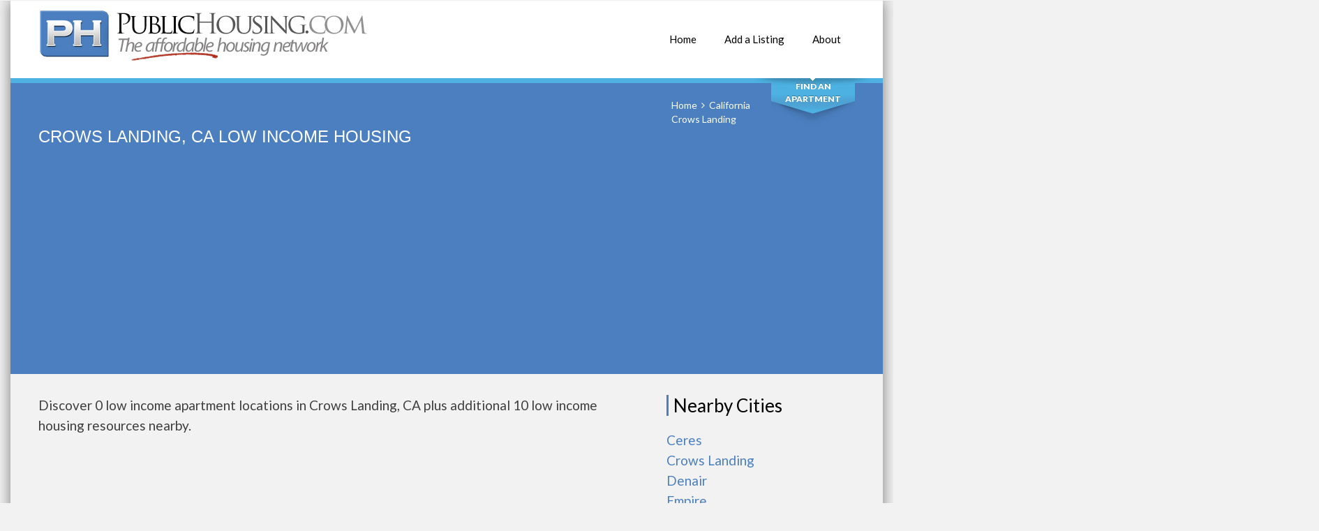

--- FILE ---
content_type: text/html; charset=UTF-8
request_url: https://www.publichousing.com/city/ca-crows_landing
body_size: 7386
content:
<!DOCTYPE html>
<html>
<head>
	<title>Crows Landing, CA Low Income Housing</title>

	<!-- metas -->
	<meta charset="utf-8">
	<meta name="keywords" content="Crows Landing, CA low income housing" />
	<meta name="description" content="Discover 0 low income apartment locations in Crows Landing, CA plus additional 10 low income housing resources nearby." />
	<meta name="viewport" content="width=device-width, initial-scale=1.0, minimum-scale=1.0">
	<!--/ metas -->

	<!-- styles -->
	<link rel="stylesheet" type="text/css" href="https://www.publichousing.com/templates/clinico/js/nailthumb/jquery.nailthumb.1.1.min.css" media="screen" />
	<link rel="stylesheet" type="text/css" href="https://www.publichousing.com/templates/clinico/css/layerslider.css">
	<link rel="stylesheet" type="text/css" href="https://www.publichousing.com/templates/clinico/css/fullwidth/skin.css">
	<link rel="stylesheet" type="text/css" href="https://www.publichousing.com/templates/clinico/css/font-awesome.css">
	<link rel="stylesheet" type="text/css" href="https://www.publichousing.com/templates/clinico/css/owl.carousel.css">
	<link rel="stylesheet" type="text/css" href="https://www.publichousing.com/templates/clinico/css/jquery.fancybox.css">
	<link rel="stylesheet" type="text/css" href="https://www.publichousing.com/templates/clinico/css/styles.css">
	<link rel="stylesheet" type="text/css" href="https://www.publichousing.com/templates/clinico/css/color-phblue.css">
	<link rel="stylesheet" type="text/css" href="https://www.publichousing.com/templates/clinico/css/modal.css">
	<link rel="stylesheet" type="text/css" href="https://www.publichousing.com/templates/clinico/css/override.css">

	<link rel="stylesheet" type="text/css" href="https://www.publichousing.com/templates/clinico/css/custom.css">
	<!--/ styles -->

	<!--[if lt IE 9]><script src="https://www.publichousing.com/templates/clinico/js/html5.js"></script><![endif]-->


<script async src="https://pagead2.googlesyndication.com/pagead/js/adsbygoogle.js?client=ca-pub-5292768248204106"
     crossorigin="anonymous"></script>
</head>
	
<body>
<script type="application/ld+json">
	{
	  "@context": "https://schema.org",
	  "@type": "Organization",
	  "url":"https://www.publichousing.com",
	  "sameAs":[
	  ],
	  "contactPoint": [{
		"@type" : "ContactPoint",
		  "contactType" : "customer service",
		  "url":"https://www.publichousing.com/ar/about",
		  "email":"webmaster@publichousing.com"
	  }]
	}
</script>
<script type="application/ld+json">
	{
	  "@context": "https://schema.org",
	  "@type": "WebSite",
	  "name": "PublicHousing.com",
	  "alternateName": "affordable housing, public housing, low income housing",
	  "url": "https://www.publichousing.com"
	}
</script>
    <div class="page-boxed">
      <div style="clear:both;">
		<!-- page header -->
		<header class="page-header main-page sticky">
			<div class="sticky-wrapp">
				<div class="sticky-container">
					<!-- logo -->
					<section id="logo" class="logo">
						<div>
							<a href="https://www.publichousing.com"><img src="https://www.publichousing.com/templates/clinico/img/logo_public_housing.png" alt="Public Housing"></a>
						</div>
					</section>
					<!--/ logo -->
					<!-- main nav -->
					<nav class="main-nav" style="clear:both; z-index:1;">
						<ul>
							<li>
								<a href="https://www.publichousing.com"><i class="fa fa-plus"></i>Home</a>
							</li>
							<li><a href="https://www.publichousing.com/member/listing_add_new.php"><i class="fa fa-plus"></i>Add a Listing</a></li>
							<li>
								<a href="https://www.publichousing.com/ar/about"><i class="fa fa-plus"></i>About</a>
							</li>
						</ul>
					</nav>
					<!--/ main nav -->
					<!-- mobile nav -->
					<nav id="mobile-main-nav" class="mobile-main-nav"  style="clear:both; z-index:1;">
						<i class="fa fa-bars"></i><a href="" class="opener">Navigation</a>
						<ul>
							<li>
								<i></i><a href="https://www.publichousing.com" class="active">Home</a>
							</li>
							<li><a href="https://www.publichousing.com/member/listing_add_new.php"><i class="fa fa-plus"></i>Add a Listing</a></li>
							<li>
								<a href="https://www.publichousing.com/ar/about"><i></i>About</a>
							</li>							
						</ul>
					</nav>
					<!--/ mobile nav -->
				</div>
			</div>
		</header>
		<!--/ page header -->
        <!-- quick search -->
        <form id="quick-search" class="quick-search" action="https://www.publichousing.com/search.php" method="post">
            <fieldset>
                <legend>Quick Search:</legend>

                <input type="text" placeholder="Search by city" id="city" name="city" class="ui-autocomplete-input" autocomplete="off">

                <select id="state" name="state">
                    <option value="">Select a State</option>
                    <option value="alabama">Alabama</option>
                    <option value="alaska">Alaska</option>
                    <option value="arizona">Arizona</option>
                    <option value="arkansas">Arkansas</option>
                    <option value="california">California</option>
                    <option value="colorado">Colorado</option>
                    <option value="connecticut">Connecticut</option>
                    <option value="delaware">Delaware</option>
                    <option value="district_of_columbia">District of Columbia</option>
                    <option value="florida">Florida</option>
                    <option value="georgia">Georgia</option>
                    <option value="hawaii">Hawaii</option>
                    <option value="idaho">Idaho</option>
                    <option value="illinois">Illinois</option>
                    <option value="indiana">Indiana</option>
                    <option value="iowa">Iowa</option>
                    <option value="kansas">Kansas</option>
                    <option value="kentucky">Kentucky</option>
                    <option value="louisiana">Louisiana</option>
                    <option value="maine">Maine</option>
                    <option value="maryland">Maryland</option>
                    <option value="massachusetts">Massachusetts</option>
                    <option value="michigan">Michigan</option>
                    <option value="minnesota">Minnesota</option>
                    <option value="mississippi">Mississippi</option>
                    <option value="missouri">Missouri</option>
                    <option value="montana">Montana</option>
                    <option value="nebraska">Nebraska</option>
                    <option value="nevada">Nevada</option>
                    <option value="new_hampshire">New Hampshire</option>
                    <option value="new_jersey">New Jersey</option>
                    <option value="new_mexico">New Mexico</option>
                    <option value="new_york">New York</option>
                    <option value="north_carolina">North Carolina</option>
                    <option value="north_dakota">North Dakota</option>
                    <option value="ohio">Ohio</option>
                    <option value="oklahoma">Oklahoma</option>
                    <option value="oregon">Oregon</option>
                    <option value="pennsylvania">Pennsylvania</option>
                    <option value="rhode_island">Rhode Island</option>
                    <option value="south_carolina">South Carolina</option>
                    <option value="south_dakota">South Dakota</option>
                    <option value="tennessee">Tennessee</option>
                    <option value="texas">Texas</option>
                    <option value="utah">Utah</option>
                    <option value="vermont">Vermont</option>
                    <option value="virginia">Virginia</option>
                    <option value="washington">Washington</option>
                    <option value="west_virginia">West Virginia</option>
                    <option value="wisconsin">Wisconsin</option>
                    <option value="wyoming">Wyoming</option>
                </select>

                <button type="submit">Search</button>
                <div class="switcher">
                    <button id="quick-search-switcher" type="button">Find An Apartment</button>
                </div>
            </fieldset>
        </form>
        <!--/ quick search -->
	  </div>
            

<!-- page title -->
<section class="page-title">
   <div class="grid-row clearfix">
      <h1>Crows Landing, CA Low Income Housing</h1>
      <script type="application/ld+json">
         {
          "@context": "https://schema.org",
          "@type": "BreadcrumbList",
          "itemListElement":
          [
           {
            "@type": "ListItem",
            "position": 1,
            "item":
            {
         	"@id": "https://www.publichousing.com/",
         	"name": "Home"
         	}
           },
           {
            "@type": "ListItem",
           "position": 2,
           "item":
            {
         	 "@id": "https://www.publichousing.com/state/california",
         	 "name": "California Low Income Housing"
            }
           },
           
            {
            "@type": "ListItem",
           "position": 3,
           "item":
            {
         	 "@id": "https://www.publichousing.com/city/ca-crows_landing",
         	 "name": "Crows Landing, CA Low Income Housing"
            }
           }	  
          ]
         }
      </script>
      <nav class="bread-crumbs">
         <a href="https://www.publichousing.com">Home</a>&nbsp;&nbsp;<i class="fa fa-angle-right"></i>&nbsp; <a href="https://www.publichousing.com/state/california">California</a></li><li>Crows Landing
      </nav>
   </div>
</section>
<!--/ page title -->
<!-- page content -->
<main class="page-content vc_responsive">
   <div class="grid-row">
      <div class="grid-col grid-col-9">
         <!-- list -->
         <section class="widget">
            Discover 0 low income apartment locations in Crows Landing, CA plus additional 10 low income housing resources nearby.
            <div class="vc_span12 description">
                              <p>
               	<br /><br />
                  <iframe width="560" height="315" src="https://www.youtube.com/embed/Yre6TUscj-c?si=Qfdud1fnVxLoxPRk" title="YouTube video player" frameborder="0" allow="accelerometer; autoplay; clipboard-write; encrypted-media; gyroscope; picture-in-picture; web-share" referrerpolicy="strict-origin-when-cross-origin" allowfullscreen></iframe>
                  
                  
                 
                 
                 
                   
            
                  
                 
               </p>
                             
            </div>
         </section>

        
         <section>
                        <section class="widget widget-listings">
                              
                              <div>
    <div class="item">
        <dl class="listings">
            
                            <script type="application/ld+json">
					{
					"@context": "https://schema.org",
					"@type": "ApartmentComplex",
					"@id":"https://www.publichousing.com/details/valley_manor_apartments_new",
					"address": {
					"@type":"PostalAddress",
					"streetAddress":"719 Driskell Ave",
					"addressLocality":"Newman",
					"addressRegion":"CA",
					"postalCode": "95360"
					},
					"name": "Valley Manor Apartments",
					"url":"https://www.publichousing.com/details/valley_manor_apartments_new",
					"image": "",
					"description": "Valley Manor Apartments is a Family low income housing apartment subsidized by the federal governments HUD (Housing and Urban Development Division).   Contact Valley Manor Apartments for complete details on the current vacancies and housing applications.",
					"telephone":"(209) 557-2008",
					"geo":{
						  "@type":"GeoCoordinates",
						  "latitude":"37.3182387",
						  "longitude":"-121.019029"
	  						}
					}
				</script>
 

                <dd class="">
                    <div>
                        
                                               
                        <h3><a href="https://www.publichousing.com/details/valley_manor_apartments_new">Valley Manor Apartments - Newman</a></h3>
                        
                        
                        719 Driskell Ave<br />
                        Newman, CA - 95360<br />
                        (209) 557-2008<br />
                        Valley Manor Apartments is a Family low income housing apartment subsidized by the federal governments HUD (Housing and Urban Development Division).   Contact Valley Manor Apartments for complete details on the current vacancies and housing applications....<a href="https://www.publichousing.com/details/valley_manor_apartments_new">see full details</a> <br />
                        <b>Stanislaus County</b><br />                                                    <b>Listing Location: 7.91 miles from Crows Landing</b><br /><br />
                        
                                       </div>
                    <div style="clear:left;">                    						                                                                                             
                                             
                    </div>

   					                                  HUD Housing Apartment<br />Section 8 apartment<br />
                                	
                                	

                    <hr style="margin: 10px 0px;"/>
                </dd>
                            <script type="application/ld+json">
					{
					"@context": "https://schema.org",
					"@type": "ApartmentComplex",
					"@id":"https://www.publichousing.com/details/avena-bella",
					"address": {
					"@type":"PostalAddress",
					"streetAddress":"500 West Linwood Avenue",
					"addressLocality":"Turlock Californ",
					"addressRegion":"IA",
					"postalCode": "95350"
					},
					"name": "Avena Bella",
					"url":"https://www.publichousing.com/details/avena-bella",
					"image": "",
					"description": " Community Features:    &nbsp; &nbsp; On-site property management office  &nbsp; &nbsp; Community center with kitchen  &nbsp; &nbsp; Swimming pool  &nbsp; &nbsp; On-site laundry facilities  &nbsp; &nbsp; Tot lot  &nbsp; &nbsp; Resident garden area  &nbsp; &nbsp; Enclosed bicycle storage  ",
					"telephone":"(209) 496-9961",
					"geo":{
						  "@type":"GeoCoordinates",
						  "latitude":"37.4770804",
						  "longitude":" -120.8554325"
	  						}
					}
				</script>
 

                <dd class="">
                    <div>
                        
                                               
                        <h3><a href="https://www.publichousing.com/details/avena-bella">Avena Bella - Turlock Californ</a></h3>
                        
                        
                        500 West Linwood Avenue<br />
                        Turlock Californ, IA - 95350<br />
                        (209) 496-9961<br />
                         Community Features:    &nbsp; &nbsp; On-site property management office  &nbsp; &nbsp; Community center with kitchen  &nbsp; &nbsp; Swimming pool  &nbsp; &nbsp; On-site laundry facilities  &nbsp; &nbsp; Tot lot  &nbsp; &nbsp; Resident garden area  &nbsp; &nbsp; Enclosed bicycle storage  ...<a href="https://www.publichousing.com/details/avena-bella">see full details</a> <br />
                        <b>Stanislaus County</b><br />                                                    <b>Listing Location: 11.44 miles from Crows Landing</b><br /><br />
                        
                                       </div>
                    <div style="clear:left;">                    						                                                                                             
                                             
                    </div>

   						
                                	

                    <hr style="margin: 10px 0px;"/>
                </dd>
                            <script type="application/ld+json">
					{
					"@context": "https://schema.org",
					"@type": "ApartmentComplex",
					"@id":"https://www.publichousing.com/details/turlock_silvercrest",
					"address": {
					"@type":"PostalAddress",
					"streetAddress":"893 Lander Street",
					"addressLocality":"Turlock",
					"addressRegion":"CA",
					"postalCode": "95380"
					},
					"name": "Turlock Silvercrest",
					"url":"https://www.publichousing.com/details/turlock_silvercrest",
					"image": "",
					"description": "Turlock Silvercrest is a senior low income housing apartment subsidized by the federal governments HUD (Housing and Urban Development Division). Contact Turlock Silvercrest for complete details on the current vacancies and housing applications.",
					"telephone":"(562)491-8767",
					"geo":{
						  "@type":"GeoCoordinates",
						  "latitude":"37.484876",
						  "longitude":"-120.849556"
	  						}
					}
				</script>
 

                <dd class="">
                    <div>
                        
                                               
                        <h3><a href="https://www.publichousing.com/details/turlock_silvercrest">Turlock Silvercrest - Turlock</a></h3>
                        
                        
                        893 Lander Street<br />
                        Turlock, CA - 95380<br />
                        (562)491-8767<br />
                        Turlock Silvercrest is a senior low income housing apartment subsidized by the federal governments HUD (Housing and Urban Development Division). Contact Turlock Silvercrest for complete details on the current vacancies and housing applications....<a href="https://www.publichousing.com/details/turlock_silvercrest">see full details</a> <br />
                        <b>Stanislaus County</b><br />                                                    <b>Listing Location: 11.91 miles from Crows Landing</b><br /><br />
                        
                                       </div>
                    <div style="clear:left;">                    						                                                                                             
                                             
                    </div>

   					                                  HUD Housing Apartment<br />Section 8 apartment<br />
                                	
                                	

                    <hr style="margin: 10px 0px;"/>
                </dd>
                            <script type="application/ld+json">
					{
					"@context": "https://schema.org",
					"@type": "ApartmentComplex",
					"@id":"https://www.publichousing.com/details/denair_manor_apartments",
					"address": {
					"@type":"PostalAddress",
					"streetAddress":"550 Wayside Way",
					"addressLocality":"Turlock",
					"addressRegion":"CA",
					"postalCode": "95380"
					},
					"name": "Denair Manor Apartments",
					"url":"https://www.publichousing.com/details/denair_manor_apartments",
					"image": "",
					"description": "Denair Manor Apartments is a senior low income housing apartment subsidized by the federal governments HUD (Housing and Urban Development Division). Contact Denair Manor Apartments for complete details on the current vacancies and housing applications.",
					"telephone":"209-632-8545",
					"geo":{
						  "@type":"GeoCoordinates",
						  "latitude":"37.503574",
						  "longitude":"-120.842852"
	  						}
					}
				</script>
 

                <dd class="">
                    <div>
                        
                                               
                        <h3><a href="https://www.publichousing.com/details/denair_manor_apartments">Denair Manor Apartments - Turlock</a></h3>
                        
                        
                        550 Wayside Way<br />
                        Turlock, CA - 95380<br />
                        209-632-8545<br />
                        Denair Manor Apartments is a senior low income housing apartment subsidized by the federal governments HUD (Housing and Urban Development Division). Contact Denair Manor Apartments for complete details on the current vacancies and housing applications....<a href="https://www.publichousing.com/details/denair_manor_apartments">see full details</a> <br />
                        <b>Stanislaus County</b><br />                                                    <b>Listing Location: 12.73 miles from Crows Landing</b><br /><br />
                        
                                       </div>
                    <div style="clear:left;">                    						                                                                                             
                                             
                    </div>

   					                                  HUD Housing Apartment<br />Section 8 apartment<br />
                                	
                                	

                    <hr style="margin: 10px 0px;"/>
                </dd>
                            <script type="application/ld+json">
					{
					"@context": "https://schema.org",
					"@type": "ApartmentComplex",
					"@id":"https://www.publichousing.com/details/el_casa_verde",
					"address": {
					"@type":"PostalAddress",
					"streetAddress":"1513 Robertson Rd",
					"addressLocality":"Modesto",
					"addressRegion":"CA",
					"postalCode": "95351"
					},
					"name": "El Casa Verde",
					"url":"https://www.publichousing.com/details/el_casa_verde",
					"image": "",
					"description": "El Casa Verde is a Family  low income housing apartment subsidized by the federal governments HUD (Housing and Urban Development Division). Contact El Casa Verde for complete details on the current vacancies and housing applications.",
					"telephone":"209-526-4627",
					"geo":{
						  "@type":"GeoCoordinates",
						  "latitude":"37.6134606",
						  "longitude":"-121.012400"
	  						}
					}
				</script>
 

                <dd class="">
                    <div>
                        
                                               
                        <h3><a href="https://www.publichousing.com/details/el_casa_verde">El Casa Verde - Modesto</a></h3>
                        
                        
                        1513 Robertson Rd<br />
                        Modesto, CA - 95351<br />
                        209-526-4627<br />
                        El Casa Verde is a Family  low income housing apartment subsidized by the federal governments HUD (Housing and Urban Development Division). Contact El Casa Verde for complete details on the current vacancies and housing applications....<a href="https://www.publichousing.com/details/el_casa_verde">see full details</a> <br />
                        <b>Stanislaus County</b><br />                                                    <b>Listing Location: 12.95 miles from Crows Landing</b><br /><br />
                        
                                       </div>
                    <div style="clear:left;">                    						                                                                                             
                                             
                    </div>

   					                                  HUD Housing Apartment<br />Section 8 apartment<br />
                                	
                                	

                    <hr style="margin: 10px 0px;"/>
                </dd>
                            <script type="application/ld+json">
					{
					"@context": "https://schema.org",
					"@type": "ApartmentComplex",
					"@id":"https://www.publichousing.com/details/ca_della-tiara-river-crest-apartments",
					"address": {
					"@type":"PostalAddress",
					"streetAddress":"2809 Della Dr",
					"addressLocality":"Ceres",
					"addressRegion":"CA",
					"postalCode": "95307"
					},
					"name": "Della Tiara & River Crest Apartments",
					"url":"https://www.publichousing.com/details/ca_della-tiara-river-crest-apartments",
					"image": "",
					"description": " Della Tiara & River Crest Apartments offers 35 low income two, three and four bedroom units. This is a Low Income Housing community and will have rent and income restrictions based on the Area Median Income.     *Given the demand for low income housing, there may be a waiting list.  If this listing is incorrect, please contact us using the form below.* ",
					"telephone":"(209) 546-6237",
					"geo":{
						  "@type":"GeoCoordinates",
						  "latitude":"37.5914700",
						  "longitude":"-120.937074"
	  						}
					}
				</script>
 

                <dd class="">
                    <div>
                        
                                               
                        <h3><a href="https://www.publichousing.com/details/ca_della-tiara-river-crest-apartments">Della Tiara & River Crest Apartments - Ceres</a></h3>
                        
                        
                        2809 Della Dr<br />
                        Ceres, CA - 95307<br />
                        (209) 546-6237<br />
                         Della Tiara & River Crest Apartments offers 35 low income two, three and four bedroom units. This is a Low Income Housing community and will have rent and income restrictions based on the Area Median Income.     *Given the demand for low income housing, there may be a waiting list.  If this listing is incorrect, please contact us using the form below.* ...<a href="https://www.publichousing.com/details/ca_della-tiara-river-crest-apartments">see full details</a> <br />
                        <b>Stanislaus County</b><br />                                                    <b>Listing Location: 12.95 miles from Crows Landing</b><br /><br />
                        
                                       </div>
                    <div style="clear:left;">                    						                                                                                             
                                             
                    </div>

   						
                                	

                    <hr style="margin: 10px 0px;"/>
                </dd>
                            <script type="application/ld+json">
					{
					"@context": "https://schema.org",
					"@type": "ApartmentComplex",
					"@id":"https://www.publichousing.com/details/almond_terrace",
					"address": {
					"@type":"PostalAddress",
					"streetAddress":"2004 Evans Rd",
					"addressLocality":"Ceres",
					"addressRegion":"CA",
					"postalCode": "95307"
					},
					"name": "Almond Terrace",
					"url":"https://www.publichousing.com/details/almond_terrace",
					"image": "",
					"description": "Almond Terrace is a Family  low income housing apartment subsidized by the federal governments HUD (Housing and Urban Development Division). Contact Almond Terrace for complete details on the current vacancies and housing applications.",
					"telephone":"858-614-7200",
					"geo":{
						  "@type":"GeoCoordinates",
						  "latitude":"37.6019350",
						  "longitude":"-120.959113"
	  						}
					}
				</script>
 

                <dd class="">
                    <div>
                        
                                               
                        <h3><a href="https://www.publichousing.com/details/almond_terrace">Almond Terrace - Ceres</a></h3>
                        
                        
                        2004 Evans Rd<br />
                        Ceres, CA - 95307<br />
                        858-614-7200<br />
                        Almond Terrace is a Family  low income housing apartment subsidized by the federal governments HUD (Housing and Urban Development Division). Contact Almond Terrace for complete details on the current vacancies and housing applications....<a href="https://www.publichousing.com/details/almond_terrace">see full details</a> <br />
                        <b>Stanislaus County</b><br />                                                    <b>Listing Location: 13.05 miles from Crows Landing</b><br /><br />
                        
                                       </div>
                    <div style="clear:left;">                    						                                                                                             
                                             
                    </div>

   					                                  HUD Housing Apartment<br />Section 8 apartment<br />
                                	
                                	

                    <hr style="margin: 10px 0px;"/>
                </dd>
                            <script type="application/ld+json">
					{
					"@context": "https://schema.org",
					"@type": "ApartmentComplex",
					"@id":"https://www.publichousing.com/details/casa_grande_village",
					"address": {
					"@type":"PostalAddress",
					"streetAddress":"3100 Whitmore Ave",
					"addressLocality":"Ceres",
					"addressRegion":"CA",
					"postalCode": "95307"
					},
					"name": "Casa Grande Village",
					"url":"https://www.publichousing.com/details/casa_grande_village",
					"image": "",
					"description": "Casa Grande Village is a Family low income housing apartment subsidized by the federal governments HUD (Housing and Urban Development Division).   Contact Casa Grande Village for complete details on the current vacancies and housing applications.",
					"telephone":"(209) 537-4527",
					"geo":{
						  "@type":"GeoCoordinates",
						  "latitude":"37.593545",
						  "longitude":"-120.937021"
	  						}
					}
				</script>
 

                <dd class="">
                    <div>
                        
                                               
                        <h3><a href="https://www.publichousing.com/details/casa_grande_village">Casa Grande Village - Ceres</a></h3>
                        
                        
                        3100 Whitmore Ave<br />
                        Ceres, CA - 95307<br />
                        (209) 537-4527<br />
                        Casa Grande Village is a Family low income housing apartment subsidized by the federal governments HUD (Housing and Urban Development Division).   Contact Casa Grande Village for complete details on the current vacancies and housing applications....<a href="https://www.publichousing.com/details/casa_grande_village">see full details</a> <br />
                        <b>Stanislaus County</b><br />                                                    <b>Listing Location: 13.08 miles from Crows Landing</b><br /><br />
                        
                                       </div>
                    <div style="clear:left;">                    						                                                                                             
                                             
                    </div>

   					                                  HUD Housing Apartment<br />Section 8 apartment<br />
                                	
                                	

                    <hr style="margin: 10px 0px;"/>
                </dd>
                            <script type="application/ld+json">
					{
					"@context": "https://schema.org",
					"@type": "ApartmentComplex",
					"@id":"https://www.publichousing.com/details/ceres_christian_terrace",
					"address": {
					"@type":"PostalAddress",
					"streetAddress":"1859 Richard Way",
					"addressLocality":"Ceres",
					"addressRegion":"CA",
					"postalCode": "95307"
					},
					"name": "Ceres Christian Terrace Affordable Living",
					"url":"https://www.publichousing.com/details/ceres_christian_terrace",
					"image": "",
					"description": " Ceres Christian Terrace is a senior low income housing apartment subsidized by the federal governments HUD (Housing and Urban Development Division).   Rent based on 30% of adjusted income, for low Income households.   Total Units:  67    Eligibility:   62 and older or Households with a person with a disability.    Features and Amenities:   24/7 Availability Emergency maintenance on call Air Conditioner Appliances Carpet Community Room Elevator Garbage Disposal Laundry Meal Services Off Street Parking Lot Patio Planned Activities Pull Cords Service Coordinator Utilities Included Vinyl Dogs Allowed Cats Allowed   SMOKE FREE.   ",
					"telephone":"(209) 537-5712",
					"geo":{
						  "@type":"GeoCoordinates",
						  "latitude":"37.6065029",
						  "longitude":"-120.961824"
	  						}
					}
				</script>
 

                <dd class="">
                    <div>
                        
                                               
                        <h3><a href="https://www.publichousing.com/details/ceres_christian_terrace">Ceres Christian Terrace Affordable Living - Ceres</a></h3>
                        
                        
                        1859 Richard Way<br />
                        Ceres, CA - 95307<br />
                        (209) 537-5712<br />
                         Ceres Christian Terrace is a senior low income housing apartment subsidized by the federal governments HUD (Housing and Urban Development Division).   Rent based on 30% of adjusted income, for low Income households.   Total Units:  67    Eligibility:   62 and older or Households with a person with a disability.    Features and Amenities:   24/7 Availability Emergency maintenance on call Air Conditioner Appliances Carpet Community Room Elevator Garbage Disposal Laundry Meal Services Off Street Parking Lot Patio Planned Activities Pull Cords Service Coordinator Utilities Included Vinyl Dogs Allowed Cats Allowed   SMOKE FREE.   ...<a href="https://www.publichousing.com/details/ceres_christian_terrace">see full details</a> <br />
                        <b>Stanislaus County</b><br />                                                    <b>Listing Location: 13.28 miles from Crows Landing</b><br /><br />
                        
                                       </div>
                    <div style="clear:left;">                    						                                                                                             
                                             
                    </div>

   					                                  HUD Housing Apartment<br />Section 8 apartment<br />
                                	
                                	

                    <hr style="margin: 10px 0px;"/>
                </dd>
                            <script type="application/ld+json">
					{
					"@context": "https://schema.org",
					"@type": "ApartmentComplex",
					"@id":"https://www.publichousing.com/details/council_for_the_spanish_speaking_95354",
					"address": {
					"@type":"PostalAddress",
					"streetAddress":"1314 H St.",
					"addressLocality":"Modesto",
					"addressRegion":"CA",
					"postalCode": "95354"
					},
					"name": "Council For The Spanish Speaking",
					"url":"https://www.publichousing.com/details/council_for_the_spanish_speaking_95354",
					"image": "",
					"description": "This is a HUD Approved Housing Counseling Agency. Contact them for assistance for the following:  Non-Delinquency Post Purchase Workshops for Homeowners Pre-purchase Counseling Pre-purchase Homebuyer Education Workshops   Languages Spoken at Housing Agency:   English Spanish",
					"telephone":"209-523-2860",
					"geo":{
						  "@type":"GeoCoordinates",
						  "latitude":"37.6410665",
						  "longitude":"-120.994638"
	  						}
					}
				</script>
 

                <dd class="">
                    <div>
                        
                                               
                        <h3><a href="https://www.publichousing.com/details/council_for_the_spanish_speaking_95354">Council For The Spanish Speaking - Modesto</a></h3>
                        
                        
                        1314 H St.<br />
                        Modesto, CA - 95354<br />
                        209-523-2860<br />
                        This is a HUD Approved Housing Counseling Agency. Contact them for assistance for the following:  Non-Delinquency Post Purchase Workshops for Homeowners Pre-purchase Counseling Pre-purchase Homebuyer Education Workshops   Languages Spoken at Housing Agency:   English Spanish...<a href="https://www.publichousing.com/details/council_for_the_spanish_speaking_95354">see full details</a> <br />
                        <b>Stanislaus County</b><br />                                                    <b>Listing Location: 15.01 miles from Crows Landing</b><br /><br />
                        
                                       </div>
                    <div style="clear:left;">                    						                                                                                             
                                             
                    </div>

   						
                                	

                    <hr style="margin: 10px 0px;"/>
                </dd>
                    </dl>
    </div>
</div>
<!-- Latest Entries End -->




            </section>
                     </section>

         <!--/ list -->

         



      </div>
      
<div class="grid-col grid-col-3">
         	<!-- Top cities start -->
	<section class="widget">
		<div class="widget-title">Nearby Cities</div>
		<ul>
							<li><a href="https://www.publichousing.com/city/ca-ceres" alt="Ceres affordable housing">Ceres</a> </li>
							<li><a href="https://www.publichousing.com/city/ca-crows_landing" alt="Crows Landing affordable housing">Crows Landing</a> </li>
							<li><a href="https://www.publichousing.com/city/ca-denair" alt="Denair affordable housing">Denair</a> </li>
							<li><a href="https://www.publichousing.com/city/ca-empire" alt="Empire affordable housing">Empire</a> </li>
							<li><a href="https://www.publichousing.com/city/ca-hickman" alt="Hickman affordable housing">Hickman</a> </li>
							<li><a href="https://www.publichousing.com/city/ca-hughson" alt="Hughson affordable housing">Hughson</a> </li>
							<li><a href="https://www.publichousing.com/city/ca-keyes" alt="Keyes affordable housing">Keyes</a> </li>
							<li><a href="https://www.publichousing.com/city/ca-la_grange" alt="La Grange affordable housing">La Grange</a> </li>
							<li><a href="https://www.publichousing.com/city/ca-modesto" alt="Modesto affordable housing">Modesto</a> </li>
							<li><a href="https://www.publichousing.com/city/ca-newman" alt="Newman affordable housing">Newman</a> </li>
							<li><a href="https://www.publichousing.com/city/ca-oakdale" alt="Oakdale affordable housing">Oakdale</a> </li>
							<li><a href="https://www.publichousing.com/city/ca-patterson" alt="Patterson affordable housing">Patterson</a> </li>
							<li><a href="https://www.publichousing.com/city/ca-riverbank" alt="Riverbank affordable housing">Riverbank</a> </li>
							<li><a href="https://www.publichousing.com/city/ca-salida" alt="Salida affordable housing">Salida</a> </li>
							<li><a href="https://www.publichousing.com/city/ca-turlock" alt="Turlock affordable housing">Turlock</a> </li>
							<li><a href="https://www.publichousing.com/city/ca-waterford" alt="Waterford affordable housing">Waterford</a> </li>
							<li><a href="https://www.publichousing.com/city/ca-westley" alt="Westley affordable housing">Westley</a> </li>
					</ul>
	</section>
	<!-- Top cities end -->




      
   <br /><br />
      


   <br /><br />
   <section class="widget">
      <div class="widget-title">Search by zip code</div>
      <form action="https://www.publichousing.com/zip.php" method="get" class="widget widget-site-search">
         <input type="text" class="field s" name="zip" placeholder="Enter a Zip code" />
         <button type="submit" class="button">GO</button>
      </form>
   </section>
       
</div>


   </div>
</main>
<!--/ page content -->
    <!-- page footer -->
    <footer class="page-footer">
       <a href="#" id="top-link" class="top-link"><i class="fa fa-angle-double-up"></i></a>
       <div class="grid-row">
          <div class="grid-col grid-col-4">
             <!-- location -->
             <section class="widget-alt location">
                <div class="widget-title">Helpful Sites</div>
                <ul class="footer_widget_list">
                   <li><a href="https://portal.hud.gov/hudportal/HUD" class="" title="">HUD</a></li>
                   <li><a href="https://www.usa.gov/benefits-grants-loans" class="" title="">Government Benefits and Grants</a></li>
                   <li><a href="https://www.makinghomeaffordable.gov" class="" title="">MakingHomeAffordable.gov</a></li>
                </ul>
             </section>
             <!--/ location -->
          </div>
          <div class="grid-col grid-col-4">
             <!-- work time -->
             <section class="widget-alt about">
                <div class="widget-title">About PublicHousing.com</div>
                <ul>
                   <li><a href="https://www.publichousing.com/">Home</a></li>
                   <li><a href="https://www.publichousing.com/ar/about" >About Us</a></li>
                   <li><a href="https://www.publichousing.com/ar/privacy" >Privacy Policy</a></li>
                   <li><a href="https://www.publichousing.com/ar/terms" >Terms &amp; Conditions</a></li>
                </ul>
                <p style="margin-bottom: 15px;">PublicHousing.com is not associated with any government organization. </p>
             </section>
             <!--/ work time -->
          </div>
       </div>
    </footer>
    <!--/ page footer -->
    <!-- copyrights -->
    <div class="copyrights">&copy; 2008 - 2026 PublicHousing.com Affordable Housing Network</div>
    <!--/ copyrights -->
</div>
<!-- scripts -->

<script type="text/javascript" src="https://www.publichousing.com/templates/clinico/js/jquery.min.js"></script>
<script type="text/javascript" src="https://www.publichousing.com/templates/clinico/js/jquery-ui.min.js"></script>
<script type="text/javascript" src="https://www.publichousing.com/templates/clinico/js/jquery.migrate.min.js"></script>
<script type="text/javascript" src="https://www.publichousing.com/templates/clinico/js/owl.carousel.min.js"></script>
<script type="text/javascript" src="https://www.publichousing.com/templates/clinico/js/jquery.isotope.min.js"></script>
<script type="text/javascript" src="https://www.publichousing.com/templates/clinico/js/jquery.fancybox.pack.js"></script>
<script type="text/javascript" src="https://www.publichousing.com/templates/clinico/js/jquery.fancybox-media.js"></script>
<script type="text/javascript" src="https://www.publichousing.com/templates/clinico/js/jquery.flot.js"></script>
<script type="text/javascript" src="https://www.publichousing.com/templates/clinico/js/jquery.flot.pie.js"></script>
<script type="text/javascript" src="https://www.publichousing.com/templates/clinico/js/jquery.flot.categories.js"></script>
<script type="text/javascript" src="https://www.publichousing.com/templates/clinico/js/greensock.js"></script>
<script type="text/javascript" src="https://www.publichousing.com/templates/clinico/js/layerslider.transitions.js"></script>
<script type="text/javascript" src="https://www.publichousing.com/templates/clinico/js/layerslider.kreaturamedia.jquery.js"></script>
<!-- Superscrollorama -->
<script type="text/javascript" src="https://www.publichousing.com/templates/clinico/js/jquery.superscrollorama.js"></script>
<script type="text/javascript" src="https://www.publichousing.com/templates/clinico/js/TweenMax.min.js"></script>
<script type="text/javascript" src="https://www.publichousing.com/templates/clinico/js/TimelineMax.min.js"></script>
<!--/ Superscrollorama -->
<script type="text/javascript" src="https://www.publichousing.com/templates/clinico/js/jquery.ui.core.min.js"></script>
<script type="text/javascript" src="https://www.publichousing.com/templates/clinico/js/jquery.ui.widget.min.js"></script>
<script type="text/javascript" src="https://www.publichousing.com/templates/clinico/js/jquery.ui.tabs.min.js"></script>
<script type="text/javascript" src="https://www.publichousing.com/templates/clinico/js/jquery-ui-tabs-rotate.js"></script>
<script type="text/javascript" src="https://www.publichousing.com/templates/clinico/js/jquery.ui.accordion.min.js"></script>
<script type="text/javascript" src="https://www.publichousing.com/templates/clinico/js/jquery.tweet.js"></script>
<script type="text/javascript" src="https://www.publichousing.com/templates/clinico/js/nailthumb/jquery.nailthumb.1.1.min.js"></script>
<!-- EASYPIECHART -->
<script type="text/javascript" src="https://www.publichousing.com/templates/clinico/js/jquery.easypiechart.js"></script>
<!--/ EASYPIECHART -->
<!-- MODAL POPUP -->
<script type="text/javascript" src="https://www.publichousing.com/templates/clinico/js/jquery.bpopup.min.js"></script>
<!--/ MODAL POPUP -->
<script type="text/javascript" src="https://www.publichousing.com/templates/clinico/js/jquery.autocomplete.min.js"></script>
<script type="text/javascript" src="https://www.publichousing.com/templates/clinico/js/scripts.js"></script>
<!--/ scripts -->
<script>
   var verifyCallback = function(response) {
       $('.recaptchasubmitted').prop("disabled", false);
   };
   
   var recaptcha_comment;
   var onloadCallback = function() {
       recaptcha_comment = grecaptcha.render('recaptcha_comment', {
           'sitekey' : '6Lc9ARUUAAAAAN00-3O_EwlckjLWrkM2BtSm7uTp',
           'callback' : verifyCallback,
           'theme' : 'light'
       });
   };
   
   jQuery.fn.highlight = function(pat) {
       function innerHighlight(node, pat) {
           var skip = 0;
           if (node.nodeType == 3) {
               var pos = node.data.toUpperCase().indexOf(pat);
               pos -= (node.data.substr(0, pos).toUpperCase().length - node.data.substr(0, pos).length);
               if (pos >= 0) {
                   var spannode = document.createElement('span');
                   spannode.className = 'highlight';
                   var middlebit = node.splitText(pos);
                   var endbit = middlebit.splitText(pat.length);
                   var middleclone = middlebit.cloneNode(true);
                   spannode.appendChild(middleclone);
                   middlebit.parentNode.replaceChild(spannode, middlebit);
                   skip = 1;
               }
           }
           else if (node.nodeType == 1 && node.childNodes && !/(script|style)/i.test(node.tagName)) {
               for (var i = 0; i < node.childNodes.length; ++i) {
                   i += innerHighlight(node.childNodes[i], pat);
               }
           }
           return skip;
       }
       return this.length && pat && pat.length ? this.each(function() {
           innerHighlight(this, pat.toUpperCase());
       }) : this;
   };
   
   jQuery.fn.removeHighlight = function() {
       return this.find("span.highlight").each(function() {
           this.parentNode.firstChild.nodeName;
           with (this.parentNode) {
               replaceChild(this.firstChild, this);
               normalize();
           }
       }).end();
   };
   
   
   $( "#search_page" ).change(function() {
       var userText = $(this).val();
       $('body').highlight(userText);
   });
   
   $( "#county_search" ).change(function() {
       var userText = $(this).val();
       window.location.replace(userText);
   });
   
   
   $('#ushi_zipcode').bind('change blur keyup', function( event ) {
       var xTriggered = $(this).val().length;
       var zipcode = $(this).val();
   
       if(xTriggered == 5){
          
   
       }
   });
   
   
   $(document).ready(function() {
       jQuery('.nailthumb-container').nailthumb();
   });
</script>
<script type="text/javascript">
   //<![CDATA[
         var gaJsHost = (("https:" == document.location.protocol) ? "https://ssl." : "http://www.");
         document.write(unescape("%3Cscript src='" + gaJsHost + "google-analytics.com/ga.js' type='text/javascript'%3E%3C/script%3E"));
         //]]>
</script> 


<!-- Google tag (gtag.js) -->
<script async src="https://www.googletagmanager.com/gtag/js?id=UA-3966987-14"></script>
<script>
  window.dataLayer = window.dataLayer || [];
  function gtag(){dataLayer.push(arguments);}
  gtag('js', new Date());

  gtag('config', 'UA-3966987-14');
</script>


<script>
	var currentIndex = 0,
		items = $('.listing'),
		itemAmt = items.length,
		browserWidth = $(window).width();

	var adPos = Math.ceil(Math.random() * (itemAmt -1));
	
	if(browserWidth > 479){
		items.show();
	  $("#googlead").appendTo("#ad_"+adPos);

	}else{
		cycleItems();
	}
	
	//$.getJSON( "/stat_listicle.php",{ lcount: itemAmt, direction: "0" });

	function cycleItems() {
	  var item = $('.listing').eq(currentIndex);
	  items.hide();
	  $("img", item).hide();  
	  $("#googlead").appendTo("#ad_"+currentIndex);
	  item.css('display','block');
	  setTimeout( function(){
		  $("img", item).show();  
	  },1000);
	}
	
	$('.next').click(function() {
		currentIndex += 1;
		if (currentIndex > itemAmt - 1) {
			currentIndex = 0;
		}
		cycleItems();
		//$.getJSON( "/stat_listicle.php",{ lcount: itemAmt, direction: "n" });
		$("body, html").animate({ 
			scrollTop: $('.listings').parent().offset().top 
		}, 600);
	});
	
	$('.prev').click(function() {
		currentIndex -= 1;
		if (currentIndex < 0) {
			currentIndex = itemAmt - 1;
		}
		//$.getJSON( "/stat_listicle.php",{ lcount: itemAmt, direction: "p" });
		cycleItems();
		$("body, html").animate({ 
			scrollTop: $('.listings').parent().offset().top 
		}, 600);
	});
	
	$(window).resize(function() {
	    browserWidth = $(window).width()
		if( browserWidth > 479 ){
		  items.show();
		}else{
			var item = $('.listing').eq(currentIndex);
			items.hide();
			item.css('display','block');
		}
	});

</script>


</body>
</html>
162.241.142.196

--- FILE ---
content_type: text/html; charset=utf-8
request_url: https://www.google.com/recaptcha/api2/aframe
body_size: 268
content:
<!DOCTYPE HTML><html><head><meta http-equiv="content-type" content="text/html; charset=UTF-8"></head><body><script nonce="PRqxfR_YIkNp5Gjyc1i2rQ">/** Anti-fraud and anti-abuse applications only. See google.com/recaptcha */ try{var clients={'sodar':'https://pagead2.googlesyndication.com/pagead/sodar?'};window.addEventListener("message",function(a){try{if(a.source===window.parent){var b=JSON.parse(a.data);var c=clients[b['id']];if(c){var d=document.createElement('img');d.src=c+b['params']+'&rc='+(localStorage.getItem("rc::a")?sessionStorage.getItem("rc::b"):"");window.document.body.appendChild(d);sessionStorage.setItem("rc::e",parseInt(sessionStorage.getItem("rc::e")||0)+1);localStorage.setItem("rc::h",'1769067104801');}}}catch(b){}});window.parent.postMessage("_grecaptcha_ready", "*");}catch(b){}</script></body></html>

--- FILE ---
content_type: text/css
request_url: https://www.publichousing.com/templates/clinico/css/styles.css
body_size: 19569
content:
/*-----------------------------------------------------------------------------------

  Template Name: Clinico - Responsive Medical and Health Template  
  Template URI: http://themeforest.net/user/CreativeWS/portfolio
  Description: Clinico is a powerful multipurpose responsive template suitable for medical and health related businesses. Its fresh and clean design makes it applicable for corporate websites, personal blogs, product-oriented sites as well.
  Author: Creative Web Solutions 
  Author URI: http://creaws.com
  
-----------------------------------------------------------------------------------

-- General
  -- fonts
  -- COMPOSER
  -- defaults
  -- forms
  -- buttons
  -- page
  -- grid
  -- typography
  -- clearfix
-- Plugins
  -- isotope
  -- owl carousel
-- HEADER
  -- layout
  -- logo
  -- main nav
  -- mobile main nav
  -- quick search
-- CONTENT
  -- layout
  -- page title
  -- slider
  -- benefits
  -- services
  -- news
  -- photo tour
  -- Services Carousel
  -- Features unlimited color
  -- page-404
  -- Retina ready and responsive
  -- captcha
  -- blog post
  -- comments
  -- add comment
  -- doctors
  -- doctors carousel
  -- timetable
  -- map
  -- feedback
-- ELEMENTS
  -- text
  -- accordion
  -- buttons
  -- callout
  -- capitalized
  -- chart graph
  -- dividers
  -- icons
  -- messages
  -- milestone
  -- pricing table
  -- progress bar
  -- services
  -- news
  -- location
  -- recent posts
  -- work time
  -- copyrights
-- ANIMATIONS
  -- slide up





*/

/*************************************************************************/

/**/
/* fonts */
/**/

@import url(https://fonts.googleapis.com/css?family=Lato:300,400,700,900,400italic&subset=latin,latin-ext);


/**/
/* COMPOSER */
/**/
/* Grid with fluid columns */
.vc_row-fluid {
  width: 100%;
  *zoom: 1;
  -ms-box-sizing:border-box;
  -webkit-box-sizing: border-box;
  -moz-box-sizing: border-box;
  box-sizing: border-box;
}
.vc_row-fluid:before,
.vc_row-fluid:after {
  display: table;
  content: "";
}
.vc_row-fluid:after {
  clear: both;
}
.vc_row-fluid [class*="vc_span"] {
  display: block;
  width: 100%;
  min-height: 5px;
  -webkit-box-sizing: border-box;
  -moz-box-sizing: border-box;
  -ms-box-sizing: border-box;
  box-sizing: border-box;
  float: left;
  margin-left: 2.5%;
}
.vc_row-fluid [class*="vc_span"]:first-child {
  margin-left: 0;
}
.vc_row-fluid .vc_span12,
.wpb_teaser_grid.wpb_carousel .vc_span12 {
  width: 100%;
}
.vc_row-fluid .vc_span11 {
  width: 91.45833333333334%;
}
.vc_row-fluid .vc_span10 {
  width: 82.91666666666667%;
}
.vc_row-fluid .vc_span9 {
  width: 74.375%;
}
.vc_row-fluid .vc_span8 {
  width: 65.83333333333334%;
}
.vc_row-fluid .vc_span7 {
  width: 57.29166666666667%;
}
.vc_row-fluid .vc_span6,
.wpb_teaser_grid.wpb_carousel .vc_span6 {
  width: 48.75%;
}
.vc_row-fluid .vc_span5 {
  width: 40.208333333333336%;
}
.vc_row-fluid .vc_span4,
.wpb_teaser_grid.wpb_carousel .vc_span4 {
  width: 31.666666666666668%;
}
.vc_row-fluid .vc_span3,
.wpb_teaser_grid.wpb_carousel .vc_span3 {
  width: 23.125%;
}
.vc_row-fluid .vc_span2 {
  width: 14.583333333333334%;
}
.vc_row-fluid .vc_span1 {
  width: 6.041666666666667%;
}
.vc_row-fluid > .wpb_column > .wpb_wrapper .wpb_content_element:last-child {
  margin-bottom: 0;
}


@media screen and (min-resolution:300dpi) and (max-width:960px){
  [class*="vc_span"]{
    width:100% !important;
    margin-left:0 !important;
  }
  .vc_row-fluid [class*="vc_span"]+[class*="vc_span"]{
    margin-top:50px;
  }

}
@media screen and (max-width:767px){
  [class*="vc_span"]{
    width:100% !important;
    margin-left:0 !important;
  }
  .vc_row-fluid [class*="vc_span"]+[class*="vc_span"]{
    margin-top:50px;
  } 
}
.wpb_content_element .wpb_tour_tabs_wrapper .wpb_tabs_nav a,
.wpb_content_element .wpb_accordion_header a {
  border-bottom: none;
  text-decoration: none;
  display: block;
  padding: 0.5em 1em;
}
.wpb_content_element .wpb_tour_tabs_wrapper .wpb_tab > .wpb_content_element:last-child,
.wpb_content_element .wpb_accordion_wrapper .wpb_accordion_content > .wpb_content_element:last-child,
.wpb_content_element .wpb_tour_tabs_wrapper .wpb_tab .vc_row-fluid:last-child > div > div.wpb_wrapper .wpb_content_element:last-child,
.wpb_content_element .wpb_accordion_wrapper .wpb_accordion_content .vc_row-fluid:last-child > div > div.wpb_wrapper .wpb_content_element:last-child {
  margin-bottom: 0;
}
.wpb_button {
  display: inline-block;
  *display: inline;
  /* IE7 inline-block hack */

  *zoom: 1;
  padding: 4px 10px 4px;
  margin-bottom: 0;
  margin-top: 0;
  font-size: 13px;
  line-height: 18px;
  *line-height: 20px;
  color: #333333;
  text-align: center;
  text-shadow: 0 1px 1px rgba(255, 255, 255, 0.75);
  vertical-align: middle;
  cursor: pointer;
  background-color: #f7f7f7;
  border: 1px solid #cccccc;
  *border: 0;
  border-bottom-color: #b3b3b3;
  -webkit-border-radius: 2px;
  -moz-border-radius: 2px;
  border-radius: 2px;
  *margin-left: .3em;
}
.vc_row-fluid,
.wpb_content_element,
ul.wpb_thumbnails-fluid > li,
.last_toggle_el_margin,
.wpb_button {
  margin-bottom: 30px;
}
button.wpb_btn-large,
span.wpb_btn-large {
  padding: 9px 14px;
  font-size: 15px;
  line-height: normal;
  -webkit-border-radius: 2px;
  -moz-border-radius: 2px;
  border-radius: 2px;
}
button.wpb_btn-large [class^="icon-"],
span.wpb_btn-large [class^="icon-"] {
  margin-top: 1px;
}
button.wpb_btn-small,
span.wpb_btn-small {
  padding: 5px 9px;
  font-size: 11px;
  line-height: 16px;
}
button.wpb_btn-small [class^="icon-"],
span.wpb_btn-small [class^="icon-"] {
  margin-top: -1px;
}
button.wpb_btn-mini,
span.wpb_btn-mini {
  padding: 2px 6px;
  font-size: 11px;
  line-height: 14px;
}
.wpb_call_to_action .wpb_button, .detailed-services .wpb_button{
  margin: 0;
  -ms-box-sizing:border-box;
  -webkit-box-sizing: border-box;
  -moz-box-sizing: border-box;
  box-sizing: border-box;
}
.cta_align_left .wpb_button {
  float: left;
}
.cta_align_right .wpb_button {
  float: right;
}
.cta_align_left .wpb_call_text,
.cta_align_right .wpb_call_text {
  width: 70%;
  float: left;
  clear: none;
}
.wpb_call_to_action .wpb_call_text,
#content .wpb_call_to_action .wpb_call_text {
  margin: 0;
  padding-top: 0;
}
/*** Pie chart **/
.vc_pie_chart {
  z-index: 0;
  text-align: center;
}
.vc_pie_chart .vc_pie_wrapper {
  position: relative;
  margin: 0 auto;
}
.vc_pie_chart canvas {
  position: relative;
  z-index: 1;
}
.vc_pie_chart .vc_pie_chart_value {
  font-size: 200%;
  position: absolute;
  top: 0;
  left: 0;
  display: block;
  width: 100%;
  height: 100%;
  text-align: center;
}
.vc_pie_chart[data-pie-color="wpb_button"] .vc_pie_chart_back {
  border-color: #f7f7f7;
}
.vc_pie_chart[data-pie-color="btn-primary"] .vc_pie_chart_back {
  border-color: #0088cc;
}
.vc_pie_chart[data-pie-color="btn-info"] .vc_pie_chart_back {
  border-color: #58b9da;
}
.vc_pie_chart[data-pie-color="btn-success"] .vc_pie_chart_back {
  border-color: #6ab165;
}
.vc_pie_chart[data-pie-color="btn-warning"] .vc_pie_chart_back {
  border-color: #ff9900;
}
.vc_pie_chart[data-pie-color="btn-danger"] .vc_pie_chart_back {
  border-color: #ff675b;
}
.vc_pie_chart[data-pie-color="btn-inverse"] .vc_pie_chart_back {
  border-color: #555555;
}
.vc_pie_chart_back {
  display: block;
  position: absolute;
  width: 100%;
  height: 100%;
  top: 0;
  left: 0;
  border: 6px solid #f7f7f7;
  border-radius: 999px;
  border-radius: 50%;
  opacity: 0.3;
  filter: alpha(opacity=30);
  -webkit-box-sizing: border-box;
  -moz-box-sizing: border-box;
  -ms-box-sizing: border-box;
  box-sizing: border-box;
}

.chart-pie{
  position: relative;
  width:250px;
  height:250px;
  display:inline-block;
  margin-right:30px;
}
.chart-pie:before,.chart-pie:after{
  position:absolute;
  content:"";
}
.chart-pie.type-2:before{
  width:100px;
  height:100px;
  border-radius:50px;
  position:absolute;
  content:"";
  background:#fff;
  z-index:1;
  left:75px;
  top:75px;
}
.chart-pie.type-3:before{
  width:24px;
  height:24px;
  border-radius:12px;
  left:113px;
  top:113px;
  background:#fff;
  z-index:1;
}
.chart-pie.type-3:after{
  width:12px;
  height:12px;
  border-radius:6px;
  left:119px;
  top:119px;
  background:#008fd5;
  z-index:2;
}
/* Progress bar
---------------------------------------------------------- */
.vc_progress_bar .vc_label{
    line-height:1.5 !important;
    vertical-align: middle;
  }
.vc_progress_bar .vc_single_bar {
  background: #f7f7f7;
  position: relative;
  margin-bottom: 11.666666666666666px;
  -webkit-box-shadow: 0 1px 2px rgba(0, 0, 0, 0.1) inset;
  -moz-box-shadow: 0 1px 2px rgba(0, 0, 0, 0.1) inset;
  box-shadow: 0 1px 2px rgba(0, 0, 0, 0.1) inset;
  -webkit-border-radius: 3px;
  -moz-border-radius: 3px;
  border-radius: 3px;
}
.vc_progress_bar .vc_single_bar:last-child {
  margin-bottom: 0;
}
.vc_progress_bar .vc_single_bar .vc_label {
  display: block;
  padding: 0.5em 1em;
  position: relative;
  z-index: 1;
}
.vc_progress_bar .vc_single_bar.bar_blue .vc_bar {
  background-color: #0074CC;
}
.vc_progress_bar .vc_single_bar.bar_blue .vc_label {
  color: #ffffff;
  text-shadow: 0 -1px 0 rgba(0, 0, 0, 0.25);
}
.vc_progress_bar .vc_single_bar.bar_turquoise .vc_bar {
  background-color: #49afcd;
}
.vc_progress_bar .vc_single_bar.bar_turquoise .vc_label {
  color: #ffffff;
  text-shadow: 0 -1px 0 rgba(0, 0, 0, 0.25);
}
.vc_progress_bar .vc_single_bar.bar_green .vc_bar {
  background-color: #5bb75b;
}
.vc_progress_bar .vc_single_bar.bar_green .vc_label {
  color: #ffffff;
  text-shadow: 0 -1px 0 rgba(0, 0, 0, 0.25);
}
.vc_progress_bar .vc_single_bar.bar_orange .vc_bar {
  background-color: #faa732;
}
.vc_progress_bar .vc_single_bar.bar_orange .vc_label {
  color: #ffffff;
  text-shadow: 0 -1px 0 rgba(0, 0, 0, 0.25);
}
.vc_progress_bar .vc_single_bar.bar_red .vc_bar {
  background-color: #da4f49;
}
.vc_progress_bar .vc_single_bar.bar_red .vc_label {
  color: #ffffff;
  text-shadow: 0 -1px 0 rgba(0, 0, 0, 0.25);
}
.vc_progress_bar .vc_single_bar.bar_black .vc_bar {
  background-color: #414141;
}
.vc_progress_bar .vc_single_bar.bar_black .vc_label {
  color: #ffffff;
  text-shadow: 0 -1px 0 rgba(0, 0, 0, 0.25);
}
.vc_progress_bar .vc_single_bar .vc_bar {
  display: block;
  position: absolute;
  height: 100%;
  background-color: #e0e0e0;
  width: 0%;
  top: 0;
  left: 0;
  -webkit-border-radius: 3px;
  -moz-border-radius: 3px;
  border-radius: 3px;
  -webkit-transition:width 0.01 linear;
  transition:width 0.01 linear;
}
@media screen and (max-width:479px){
  .vc_progress_bar .vc_label{
    display:block !important;
    margin-top:20px !important;
    padding-top:0px !important;
    left:0 !important;
    width:100% !important;
    overflow:hidden !important;
    text-align:center !important;
  }
  .vc_progress_bar .vc_single_bar{
    margin-bottom:60px !important;
    height:auto !important;
    margin-left: 0 !important;
    overflow:visible !important;
  }
  .vc_progress_bar.vc_progress_bar_alt .vc_single_bar{
    margin-bottom:45px !important;   
  }
  .vc_single_bar:last-child,.vc_progress_bar_alt .vc_single_bar:last-child{
    margin-bottom:0 !important;
  }
  .vc_progress_bar .vc_bar{
    height:20px !important;
  }
  
  
}
.vc_progress_bar .vc_single_bar .vc_bar.striped {
  background-image: -webkit-gradient(linear, 0 100%, 100% 0, color-stop(0.25, rgba(255, 255, 255, 0.15)), color-stop(0.25, transparent), color-stop(0.5, transparent), color-stop(0.5, rgba(255, 255, 255, 0.15)), color-stop(0.75, rgba(255, 255, 255, 0.15)), color-stop(0.75, transparent), to(transparent));
  background-image: -webkit-linear-gradient(45deg, rgba(255, 255, 255, 0.15) 25%, transparent 25%, transparent 50%, rgba(255, 255, 255, 0.15) 50%, rgba(255, 255, 255, 0.15) 75%, transparent 75%, transparent);
  background-image: -moz-linear-gradient(45deg, rgba(255, 255, 255, 0.15) 25%, transparent 25%, transparent 50%, rgba(255, 255, 255, 0.15) 50%, rgba(255, 255, 255, 0.15) 75%, transparent 75%, transparent);
  background-image: -o-linear-gradient(45deg, rgba(255, 255, 255, 0.15) 25%, transparent 25%, transparent 50%, rgba(255, 255, 255, 0.15) 50%, rgba(255, 255, 255, 0.15) 75%, transparent 75%, transparent);
  background-image: linear-gradient(45deg, rgba(255, 255, 255, 0.15) 25%, transparent 25%, transparent 50%, rgba(255, 255, 255, 0.15) 50%, rgba(255, 255, 255, 0.15) 75%, transparent 75%, transparent);
  -webkit-background-size: 40px 40px;
  -moz-background-size: 40px 40px;
  -o-background-size: 40px 40px;
  background-size: 40px 40px;
}
.vc_progress_bar .vc_single_bar .vc_bar.animated {
  -webkit-animation: progress-bar-stripes 2s linear infinite;
  -moz-animation: progress-bar-stripes 2s linear infinite;
  -ms-animation: progress-bar-stripes 2s linear infinite;
  -o-animation: progress-bar-stripes 2s linear infinite;
  animation: progress-bar-stripes 2s linear infinite;
}
@-webkit-keyframes progress-bar-stripes {
  from {
    background-position: 40px 0;
  }
  to {
    background-position: 0 0;
  }
}
@-moz-keyframes progress-bar-stripes {
  from {
    background-position: 40px 0;
  }
  to {
    background-position: 0 0;
  }
}
@-ms-keyframes progress-bar-stripes {
  from {
    background-position: 40px 0;
  }
  to {
    background-position: 0 0;
  }
}
@-o-keyframes progress-bar-stripes {
  from {
    background-position: 0 0;
  }
  to {
    background-position: 40px 0;
  }
}
@keyframes progress-bar-stripes {
  from {
    background-position: 40px 0;
  }
  to {
    background-position: 0 0;
  }
}
.wpb_tabs .wpb_tabs_nav li {
  float: left;
  margin: 0 1px 0 0;
}
.wpb_tour .wpb_tabs_nav {
  float: left;
  width: 31.666666666666668%;
}
.wpb_tour .wpb_tour_tabs_wrapper .wpb_tab {
  -ms-box-sizing:border-box;
  -webkit-box-sizing: border-box;
  -moz-box-sizing: border-box;
  box-sizing: border-box;
  border: none;
  float: left;
  width: 68.33333333333333%;
  padding: 0 0 0 21.739130434782606px;
}
.wpb_toggle_content {
  display: none;
  overflow: hidden;
  padding: 0px 0px 0px 25px;
  margin-top: 1em;
}
.wpb_toggle{
  cursor:pointer;
}
/* Twitter
---------------------------------------------------------- */
#content .wpb_twitter_widget ul.tweet_list,
.wpb_twitter_widget ul.tweet_list {
  margin: 0;
  padding: 0;
}
#content .wpb_twitter_widget ul.tweet_list li,
.wpb_twitter_widget ul.tweet_list li {
  border-bottom: 1px solid #f7f7f7;
  margin: 0 0 1em 0;
  padding-bottom: 1em;
  background-image: none;
  list-style: none !important;
}
#content .wpb_twitter_widget ul.tweet_list li:after,
.wpb_twitter_widget ul.tweet_list li:after,
#content .wpb_twitter_widget ul.tweet_list li:before,
.wpb_twitter_widget ul.tweet_list li:before {
  display: none !important;
}
.wpb_twitter_widget .tweet_time {
  display: block;
  color: #f7f7f7;
  font-size: 80%;
}
.wpb_twitter_widget p.twitter_follow_button_wrap {
  margin-bottom: 0;
  font-size: 80%;
}
.wpb_twitter_widget .twitter_follow_button {
  background-image: url(../images/twitter_bird.png);
  background-position: left center;
  background-repeat: no-repeat;
  padding-left: 25px;
  display: inline-block;
  min-height: 16px;
}
.wpb_alert p:last-child,
#content .wpb_alert p:last-child,
.wpb_text_column p:last-child,
.wpb_text_column *:last-child,
#content .wpb_text_column p:last-child,
#content .wpb_text_column *:last-child,
.wpb_toggle_content p:last-child {
  margin-bottom: 0;
}
/* COMPOSER */

/**/
/* defaults */
/**/

html, body, iframe, header, footer, main, aside, nav, section, article, div,
h1, h2, h3, h4, h5, h6, p, dl, dt, dd, ul, ol, li, hr, blockquote, pre,
a, address, del, em, strong, sub, sup, figure, figcaption, img,
form, fieldset, legend, label, input, select, textarea, button,
table, thead, tbody, tfoot, tr, th, td {
  margin: 0;
  padding: 0;
  border: 0;
  outline: none;
  background: none;
  font-size: 100%;
  font: inherit;
  vertical-align: baseline;
}

h1, h2, h3, h4, h5, h6 { font-family: "Open Sans", sans-serif; color: #222; font-weight: normal; line-height: 1.3em; }

h1 { font-size: 24px; margin: 45px 0 18px 0; }
h2 { font-size: 22px; margin: 45px 0 18px 0; }
h3 { font-size: 20px; margin: 45px 0 18px 0; }

html, body, iframe, header, footer, main, aside, nav, section, article, div,
h1, h2, h3, h4, h5, h6, p, dl, dt, dd, ul, ol, li, hr, blockqoute, pre, figure, figcaption,
form, fieldset, legend, label, input, select, textarea, button {
  display: block;
}
 

html, body {
  -webkit-text-size-adjust: none;
}
dl, dt, dd, ul, ol, li {
  list-style: none;
}
table {
  width: 100%;
  border-collapse: collapse;
  border-spacing: 0;
}
a, button {
  cursor: pointer;
}

p {
  text-indent:2em;
}
.services p,
.wpb_accordion p,
.widget p, 
.wpb_tabs p,
.wpb_toggle_content p,
.latest-tweets p,
p.capitalized {
  text-indent:initial;
}

html, body {
  background: #f2f2f2;
  font: 400 19px/1.55 Lato, Helvetica, Arial, sans-serif;
  color: #403f3f;
}
a {
  text-decoration: none;
  -o-transition: border 0.3s, background 0.3s, color 0.3s;
  -ms-transition: border 0.3s, background 0.3s, color 0.3s;
  -moz-transition: border 0.3s, background 0.3s, color 0.3s;
  -webkit-transition: border 0.3s, background 0.3s, color 0.3s;
}
a:hover {
  color: #000;
}
.page {
  background: #fff;
  opacity: 1;
}


*/
/**/
/* forms */
/**/
input::-moz-placeholder {
  color: #aeaeae;
}
input::-webkit-input-placeholder {
  color: #aeaeae;
}


select,
textarea,
input[type="url"],
input[type="tel"],
input[type="text"],
input[type="email"],
input[type="password"] {
  width: 100%;
  height: 40px;
  padding: 9px 10px;
  border: 1px solid #e3e3e3;
  border-radius: 0;
  background: #fff;
  font-size: 14px;
  line-height: 20px;
  color: #333;
  -ms-box-sizing:border-box;
  box-sizing: border-box;
  -moz-box-sizing: border-box;
  -webkit-appearance: none;
}

select {
  background-image: url(../img/select.png);
  background-position: 100% 50%;
  background-repeat: no-repeat;
}
@-moz-document url-prefix() {
  select {
    padding-right: 0;
    background-image: none !important;
    line-height: 38px;
  }
}
textarea {
  height: auto;
  resize: none;
}


/**/
/* buttons */
/**/
.button { 
  position: relative;
  display: inline-block;
  padding: 11px 21px;
  border-width: 3px;
  border-style: solid;
  font-size: 14px;
  line-height: 22px;
  text-align: center;
  text-transform: uppercase;
  color: #fff;
  -ms-box-sizing:border-box;
  box-sizing: border-box;
  -moz-box-sizing: border-box;
  -o-transition: border 0.3s, background 0.3s, color 0.3s;
  -ms-transition: border 0.3s, background 0.3s, color 0.3s;
  -moz-transition: border 0.3s, background 0.3s, color 0.3s;
  -webkit-transition: border 0.3s, background 0.3s, color 0.3s;
}
.button:hover {
  background: #fff;
}
.button i {
  display: block;
  float: left;
  margin-right: 8px;
  margin-left: -6px;
  font-size: 18px;
  line-height: 22px;
}
.button-disabled {
  cursor: default;
  opacity: 0.5;
}
.button.button-disabled:hover {
  color: #fff;
}


/**/
/* page */
/**/
.page {
  overflow: hidden;
  background: #fff;
}
.page-boxed {
  max-width: 1250px;
  margin: 0 auto;
  box-shadow: 0 0 20px rgba(0,0,0,0.5);
}
@media screen and (max-width: 1190px) { /* laptop */
  .page-boxed {
    max-width: 1000px;
  }
}
@media screen and (max-width: 980px) { /* pad */
  .page-boxed {
    max-width: 788px;
  }
}


/**/
/* grid */
/**/
.grid-row {
  width: 1170px;
  margin: 0 auto 60px;
}
.grid-row:after {
  content: '';
  display: table;
  clear: both;
}
.grid-col {
  float: left;
  margin-left: 30px;
}
.grid-col:first-child {
  margin-left: 0;
}
.grid-col-3 {
  width: 270px;
  border:none;
}
.grid-col-4 {
  width: 370px;
}
.grid-col-5{
  width:770px;
}
.grid-col-6 {
  width: 570px;
}
.grid-col-9 {
  width: 870px;
}
.grid-row-sep {
  width: 1170px;
  margin: -20px auto 40px;
  border-top: 1px solid #e3e3e3;
}
@media screen and (max-width: 1190px) { /* laptop */
  .grid-row,
  .grid-row-sep {
    width: 940px;
  }
  .grid-col {
    margin-left: 20px;
  }
  .grid-col-3 {
    width: 220px;
  }
  .grid-col-4 {
    width: 300px;
  }
  .grid-col-5{
  width:600px;
  }
  .grid-col-6 {
    width: 460px;
  }
  .grid-col-9 {
    width: 700px;
  }
}
@media screen and (max-width: 980px) { /* pad */
  .grid-row,
  .grid-row-sep {
    width: 738px;
  }
  .grid-col {
    margin-left: 18px;
  }
  .grid-col-3 {
    width: 171px;
  }
  .grid-col-4 {
    width: 234px;
  }
  .grid-col-5{
    width:468px;
  }
  .grid-col-6 {
    width: 360px;
  }
  .grid-col-9 {
    width: 549px;
  }
}
@media screen and (max-width: 767px) { /* phone */
  .grid-row {
    width: auto;
    margin: 0 20px 60px;
  }
  .grid-col {
    float: none;
    width: 100%;
    margin: 0 0 60px 0;
  }
  .grid-col:last-child {
    margin-bottom: 0;
  }
  .grid-row-sep {
    width: auto;
    margin: -20px 20px 40px;
  }
}


/**/
/* typography */
/**/
.typography h3 {
  font-size: 18px;
  line-height: 22px;
  color: #000;
}
.typography p {
  margin-top: 15px;
  line-height: 22px;
}


/**/
/* clearfix */
/**/
.clearfix:after {
  content: '';
  display: table;
  clear: both;
}



/*----------------------------------------------------------------------------*/
/*                                  PLUGINS                                   */
/*----------------------------------------------------------------------------*/

/**/
/* isotope */
/**/
.isotope-item {
  z-index: 2;
}
.isotope-item.isotope-hidden {
  z-index: 1;
}
.isotope,
.isotope .isotope-item {
  transition-duration: 0.6s;
  -o-transition-duration: 0.6s;
  -ms-transition-duration: 0.6s;
  -moz-transition-duration: 0.6s;
  -webkit-transition-duration: 0.6s;
}
.isotope {
  transition-property: height, width;
  -o-transition-property: height, width;
  -ms-transition-property: height, width;
  -moz-transition-property: height, width;
  -webkit-transition-property: height;
}
.isotope .isotope-item {
  transition-property: transform;
  -o-transition-property: -o-transform, opacity;
  -ms-transition-property: -ms-transform, opacity;
  -moz-transition-property: -moz-transform, opacity;
  -webkit-transition-property: -webkit-transform, opacity;          
}
.isotope.no-transition,
.isotope.no-transition .isotope-item,
.isotope .isotope-item.no-transition {
  transition-duration: 0s;
  -o-transition-duration: 0s;
  -ms-transition-duration: 0s;
  -moz-transition-duration: 0s;
  -webkit-transition-duration: 0s;
}


/**/
/* owl carousel */
/**/
.owl-controls {
  position: absolute;
  right: 0;
  bottom: 100%;
  margin-bottom: 20px;
  font-size: 0;
}
.owl-buttons div {
  display: inline-block;
  width: 30px;
  height: 30px;
  margin-left: 1px;
  -o-transition: background 0.3s;
  -ms-transition: background 0.3s;
  -moz-transition: background 0.3s;
  -webkit-transition: background 0.3s;
}
.owl-buttons i {
  display: block;
  font-size: 24px;
  line-height: 28px;
  text-align: center;
  color: #fff;
}

/**/
/* autocomplete */
/**/
.autocomplete-suggestions{
  margin-top: 2px;
  background: #fff;
  border: 1px solid #e3e3e3;
  border-radius: 5px;
}
.autocomplete-suggestions .autocomplete-suggestion{
  color: #373737;
  padding: 2px 20px;
  cursor: pointer;
  -o-transition: color 0.3s;
  -ms-transition: color 0.3s;
  -moz-transition: color 0.3s;
  -webkit-transition: color 0.3s;
}
/*----------------------------------------------------------------------------*/
/*                                   HEADER                                   */
/*----------------------------------------------------------------------------*/


/* sticky */
.sticky-container{
  position: relative;
  height: 112px;
  width: 100%;
  z-index: 1;
  -webkit-transform: translateZ(0);
  -moz-transform: translateZ(0);
  -ms-transform: translateZ(0);
  transform: translateZ(0);
}
.sticky .sticky-container{
  height: 100%;
  position: relative;
  top: 0;
  z-index : 999999;
}
.second-sticky.sticky-container{
  position: fixed;
  z-index : 999999;
  top: 0;
  left: 0;
  height: 58px;
  box-shadow: 0 0px 6px #000; 
  background: rgba(255,255,255,0.8);

  transition: transform 0.6s;
  -ms-transition: -ms-transform 0.6s;
  -moz-transition: -moz-transform 0.6s;
  -webkit-transition: -webkit-transform 0.6s; 

  -webkit-transform: translateY(-110%) translateZ(0);
  -moz-transform: translateY(-110%) translateZ(0);
  -ms-transform: translateY(-110%) translateZ(0);
  transform: translateY(-110%) translateZ(0);
}
.show .second-sticky.sticky-container{
  -webkit-transform:translateY(0%) translateZ(0);
  -moz-transform:translateY(0%) translateZ(0);
  -ms-transform:translateY(0%) translateZ(0);
  transform:translateY(0%) translateZ(0);
}

.sticky-wrapp{
  position: relative;
  z-index : 999999;
  display: inline-block;
  height: 100%;
  width: 100%;
}

/**/
/* layout */
/**/
.page-header {
  position: relative;
  z-index: 100;
  height: 112px;
  margin: 0 auto;
  background: #fff;
}
.page-header:after{
  /*without pointer*/
}
.page-header.main-page:after {
  content: '';
  position: absolute;
  top: 100%;
  right: 50%;
  margin-right: -611px;
  width: 173px;
  height: 12px;
  background: url(../img/header.png);
}
@media screen and (max-width: 1190px) { /* laptop */
  .page-header:after {
    margin-right: -496px;
  }
}
@media screen and (max-width: 980px) { /* pad */
  .page-header:after {
    margin-right: -395px;
  }
}
@media screen and (max-width: 767px) { /* phone */
  .page-header {
    height: auto;
    padding: 20px 0;
  }
  .page-header:after {
    right: -6px;
    margin: 0;
  }
}


/**/
/* logo */
/**/
.logo {
  position: relative;
  top: 0;
  left: 50%;
  margin-left: -585px;
  font-size: 0;
  height: 100%;
  
}
.second-sticky.sticky-container .logo{
  height: 58px;
}
.logo div {
  height: 100%;
  padding: 13px 0;
  box-sizing: border-box;
}
.second-sticky.sticky-container .logo div{
  padding: 12px 0;
}
.logo div>a{
  height: 100%;
  display: inline-block;
}
.logo img {
  display: block;
  max-height: 75px;
  height: 100%;
  width: auto !important;
}
@media screen and (max-width: 1190px) { /* laptop */
  .logo {
    margin-left: -470px;
  }
}
@media screen and (max-width: 980px) { /* pad */
  .logo {
    margin-left: -369px;
  }
}
@media screen and (max-width: 767px) { /* phone */
  .logo {
    height: 50px;
    position: static;
    margin: 0;
  }
  .logo div {
    padding: 0;
    display: block;
    height: 100%;
    text-align: center;
  }
}


/**/
/* main nav */
/**/
nav p{
  text-indent: 0px;
}
.main-nav {
  z-index:20;
  position: absolute;
  top: 0;
  right: 50%;
  margin-right: -585px;
}
.main-nav li {
  position: relative;
  float: left;
}
.main-nav li a {
  position: relative;
  display: block;
  padding: 49px 20px 28px;
  font-size: 15px;
  line-height: 15px;
  color: #000;
  -webkit-transform: translate3d(0,0,0);
  -moz-transform: translate3d(0,0,0);
  -ms-transform: translate3d(0,0,0);
  transform: translate3d(0,0,0);
}
.second-sticky.sticky-container .main-nav>ul>li>a {
  padding-bottom: 12px;
  padding-top: 26px;
}
.main-nav li a .fa-plus,.main-nav li a .fa-heart-o {
  position: absolute;
  opacity: 0;
  top: 26px;
  right: 0;
  left: 50%;
  width: 13px;
  margin-left: -6px;
  font-size: 14px;
  line-height: 14px;
  text-align: center;
  color: #fff;
}
.main-nav li a.active .fa-plus,
.main-nav li a:hover .fa-plus{
  opacity: 1;
}
.second-sticky.sticky-container .main-nav li a .fa-plus,.main-nav li a .fa-heart-o{
  top: 9px;
}
.main-nav li .active {
  z-index: 51;
  color: #fff;
}
.main-nav li ul {
  position: absolute;
  z-index: 49;
  top: 100%;
  left: -9999px;
  width: 220px;
  box-shadow: 0 0 0 10px rgba(255,255,255,0.5);
  color: #fff;
  opacity: 0;
  -o-transition: opacity 0.3s;
  -ms-transition: opacity 0.3s;
  -moz-transition: opacity 0.3s;
  -webkit-transition: opacity 0.3s;
  -webkit-transform: scale(1);
}
.main-nav li:hover > a {
  z-index: 50;
  box-shadow: 0 -10px 0 10px rgba(255,255,255,0.5);
  color: #fff;
}
.main-nav li:hover > ul {
  left: 0;
  opacity: 1;
}
.main-nav .right:hover > ul {
  right: 0;
  left: auto;
}
.main-nav li li {
  float: none;
}
.main-nav li li a {
  padding: 15px 20px;
  box-shadow: none;
  font-size: 13px;
  line-height: 17px;
  color: #fff;
}
.main-nav li li a:after {
  display: none;
}
.main-nav li li a:before {
  content: '- ';
  position: static;
  width: auto;
  height: auto;
  margin: 0;
  background: none;
}
.main-nav .text .more:before {
  content: '';
}
.main-nav li li ul {
  top: 0;
  margin-left: 10px;
}
.main-nav .right li ul {
  margin-right: 10px;
  margin-left: 0;
}
.main-nav li li ul:after {
  content: '';
  position: absolute;
  top: 47px;
  bottom: 0;
  right: 100%;
  width: 10px;
}
.main-nav li li ul:before {
  content: '';
  position: absolute;
  top: 0;
  right: 100%;
  width: 10px;
  height: 47px;
}
.main-nav .right li ul:before {
  right: auto;
  left: 100%;
}
.main-nav li li:hover > a {
  box-shadow: none;
}
.main-nav li:hover li:hover ul {
  left: 100%;
}
.main-nav .right:hover li:hover ul {
  right: 100%;
  left: auto;
}
.main-nav .text {
  padding: 29px 25px;
}
.main-nav .text h2 {
  font-size: 21px;
  line-height: 27px;
  text-transform: uppercase;
}
.main-nav .text hr {
  text-align:left;
  display: block;
  width: 50px;
  margin: 16px 0;
  border-top: 1px solid #fff;
  opacity: 0.4;
  border-bottom:none;
  height:auto;
}
.main-nav .text .more {
  position: absolute;
  right: 0;
  bottom: 0;
  width: 42px;
  height: 42px;
  padding: 0;
  text-align: center;
}
.main-nav .text .more i {
  position: static;
  display: block;
  font-size: 20px;
  line-height: 42px;
}
@media screen and (max-width: 1190px) { /* laptop */
  .main-nav {
    margin-right: -470px;
  }
  .main-nav li a {
    padding-right: 15px;
    padding-left: 15px;
  }
}
@media screen and (max-width: 980px) { /* pad */
  .main-nav {
    margin-right: -369px;
  }
  .main-nav li a {
    padding-right: 10px;
    padding-left: 10px;
    font-size: 13px;
    font-weight: 400;
  }
}
@media screen and (max-width: 767px) { /* phone */
  .main-nav {
    display: none;
  }
}


/**/
/* mobile main nav */
/**/
.mobile-main-nav {
  z-index:20;
  display: none;
  width: 300px;
  margin: 20px auto 0;
  font-weight: 300;
  text-transform: uppercase;
  color: #fff;
}
.mobile-main-nav a {
  display: block;
  padding-left: 15px;
  font-size: 15px;
  line-height: 39px;
  color: #fff;
}
.mobile-main-nav i {
  position: relative;
  display: block;
  float: right;
  width: 39px;
  height: 39px;
  margin-left: 10px;
  border-left: 1px solid #fff;
  font-size: 18px;
  line-height: 40px;
  text-align: center;
  font-weight: 400;
  cursor: pointer;
}
.mobile-main-nav ul {
  display: none;
}
.mobile-main-nav li {
  margin-top: 1px;
}
.mobile-main-nav li i {
  border-left: 0;
}
.mobile-main-nav li i:after,
.mobile-main-nav li i:before {
  content: '';
  position: absolute;
  top: 11px;
  left: 19px;
  width: 1px;
  height: 17px;
  background: #fff;
}
.mobile-main-nav li i:before {
  top: 19px;
  left: 11px;
  width: 17px;
  height: 1px;
}
.mobile-main-nav li li {
  text-transform: none;
}
.mobile-main-nav li li a:before {
  content: '- ';
}
.mobile-main-nav li li li a:before {
  content: '-- ';
}
.mobile-main-nav .text {
  position: relative;
  padding: 10px 15px;
}
.mobile-main-nav .text h2 {
  font-size: 21px;
  line-height: 27px;
  text-transform: uppercase;
}
.mobile-main-nav .text hr {
  text-align:left;
  display: block;
  width: 50px;
  margin: 16px 0;
  border-top: 1px solid #fff;
  opacity: 0.4;
}
.mobile-main-nav .text .more {
  position: absolute;
  right: 0;
  bottom: 0;
  width: 42px;
  height: 42px;
  padding: 0;
  font-size: 20px;
  line-height: 42px;
  text-align: center;
}
.mobile-main-nav .text .more:before {
  content: "\f101";
}
@media screen and (max-width: 767px) { /* phone */
  .mobile-main-nav {
    display: block;
  }
}


/**/
/* quick search */
/**/
.quick-search {
  margin-top: -90px;
  -o-transition: margin 0.3s;
  -ms-transition: margin 0.3s;
  -moz-transition: margin 0.3s;
  -webkit-transition: margin 0.3s;
}
.quick-search fieldset {
  position: relative;
  z-index: 10;
  width: 1170px;
  height: 90px;
  margin: 0 auto;
}
.quick-search legend {
  float: left;
  font-size: 30px;
  line-height: 90px;
  color: #fff;
}
.quick-search input,
.quick-search select {
  float: left;
  width: 245px;
  height: 30px;
  margin: 30px 0 0 30px;
  padding-top: 4px;
  padding-bottom: 4px;
  background-color: rgba(255,255,255,0.5);
  border-color: rgba(255,255,255,0.7);
  box-shadow: inset 0 7px 7px rgba(0,0,0,0.05);
}
.quick-search button[type="submit"] {
  float: right;
  width: 120px;
  height: 48px;
  margin-top: 21px;
  border: 3px solid #fff;
  background: #fff;
  box-shadow: 0 1px rgba(0,0,0,0.2);
  text-transform: uppercase;
  -o-transition: background 0.3s, color 0.3s;
  -ms-transition: background 0.3s, color 0.3s;
  -moz-transition: background 0.3s, color 0.3s;
  -webkit-transition: background 0.3s, color 0.3s;  
}
.quick-search button[type="submit"]:hover {
  background: transparent;
  color: #fff;
}
.quick-search button[type="submit"]:active {
  position: relative;
  top: 1px;
  box-shadow: none;
}
.quick-search button[type="button"] {
  width: 100%;
  height: 50px;
  padding-bottom: 8px;
  font-size: 12px;
  text-shadow: 0 -1px rgba(0,0,0,0.3);
  text-transform: uppercase;
  font-weight: 900;
  color: #fff;
}
.quick-search .switcher {
  position: absolute;
  top: 100%;
  right: 0;
  width: 120px;
  height: 70px;
}
.quick-search-visible {
  margin-top: 0 !important;
}
@media screen and (max-width: 1190px) { /* laptop */
  .quick-search fieldset {
    width: 940px;
  }
  .quick-search legend {
    font-size: 24px;
  }
  .quick-search input,
  .quick-search select {
    width: 198px;
    margin-left: 20px;
  }
}
@media screen and (max-width: 980px) { /* pad */
  .quick-search fieldset {
    width: 738px;
  }
  .quick-search legend {
    display: none;
  }
  .quick-search input,
  .quick-search select {
    width: 188px;
    margin-left: 18px;
  }
  .quick-search input {
    margin-left: 0;
  }
}
@media screen and (max-width: 767px) { /* phone */
  .quick-search {
    margin-top: -208px;
  }
  .quick-search fieldset {
    width: auto;
    height: 188px;
    margin: 0 20px;
    padding-top: 20px;
  }
  .quick-search legend {
    display: none;
  }
  .quick-search input,
  .quick-search select {
    float: none;
    width: 100%;
    margin: 0 0 10px 0;
  }
  .quick-search button[type="submit"] {
    margin-top: 0;
  }

  #quick-search .switcher{
    width:30px;
    height:30px;
    background-color:inherit;
  }

  #quick-search .switcher #quick-search-switcher{
    font-size:0;
    width:100%;
    height:100%;
    background:url("../img/find.png") no-repeat center center;
    background-size:contain;
    background-color:inherit;
    padding-bottom:0;
  }
  


}



/*----------------------------------------------------------------------------*/
/*                                   CONTENT                                  */
/*----------------------------------------------------------------------------*/

/**/
/* layout */
/**/
.page-content {
  padding-bottom: 30px;
}


/**/
/* page title */
/**/
.page-title {
  margin-bottom: 50px;
  border-top-width: 7px;
  border-top-style: solid;
  color: #fff;
}
.page-title h1 {
  float: left;
  padding: 18px 0;
  font-size: 24px;
  line-height: 28px;
  text-transform: uppercase;
  color: #fff;
}
.page-title nav {
  float: right;
  margin-right: 150px;
  padding: 22px 0;
  font-size: 14px;
  line-height: 20px;
}
.page-title nav a {
  color: #fff;
}
.page-title nav a:hover {
  text-decoration: underline;
}
.page-title .grid-row {
  margin-bottom: 0;
}
@media screen and (max-width: 1190px) { /* laptop */
  .page-title nav {
    margin-right: 140px;
  }
}
@media screen and (max-width: 980px) { /* pad */
  .page-title h1 {
    float: none;
    padding-bottom: 10px;
  }
  .page-title nav {
    float: none;
    margin-right: 0;
    padding-top: 0;
    padding-bottom: 18px;
  }
}



/**/
/* slider */
/**/

.ls-bottom-nav-wrapper{
  display:none !important;
}
.slider .intro {
  font-size:15px;
  position:relative;
  width: 30.33em;
  padding: 2.33em 0;
  background: rgba(255,255,255,0.5);
  text-align: center;
}
.slider .intro h2 {
  font-size: 3.8em;
  line-height: 0.96em;
  font-weight: 700;
  text-shadow: 0 1px 0 #fff;
}
.slider .intro h2 span {
  display: block;
  font-size: 0.685em;
  line-height: 0.95em;
  font-weight: 400;
}
.slider .intro p {
  margin-top: 0.585em;
  font-size: 1.13em;
  line-height: 1.35em;
  text-shadow: 0 1px 0 #fff;
}
.slider .intro .icon {
  position: absolute;
  top: -0.5em;
  left: 50%;
  display: block;
  margin-left: -0.5em;
  font-size: 3.2em;
  line-height: 1em;
}
.slider .buttons {
  margin-top:1em;
  position: relative;
  right: 0;
  bottom: 0;
  left: 0;
}
.slider .buttons .button{
  display: inline-block;
  vertical-align: top;
  padding:0 0.61em !important;
  height: 2.44em;
  vertical-align: middle;
  margin: 0 1px;
  border-width: 3px;
  border-style: solid;
  font-size: 1.2em;
  line-height: 2.44em;
  -webkit-box-sizing:border-box;
  -moz-box-sizing:border-box;
  -ms-box-sizing:border-box;
  box-sizing:border-box;
  white-space:nowrap;
  overflow:hidden;
}
.slider .prev,
.slider .next {
  display: inline-block;
  vertical-align: top;
  width: 1.83em;
  height: 1.83em;
  margin: 0 1px;
  border-width: 3px;
  border-style: solid;
  font-size: 1.6em;
  line-height: 1.75em;
  color: #fff;
}
.slider .prev:hover,
.slider .next:hover {
  background: #fff;
}

@media only screen and (max-width:1190px){
  .slider .intro{
    margin-left:-50px !important;
  }
}

/**/
/* benefits */
/**/
.benefits {
  position: relative;
  z-index: 10;
  margin-top: -329px;
  font-size: 0;
  text-align: center;
}
.benefits li {
  display: inline-block;
  vertical-align: top;
  width: 25%;
  color: #fff;
}
.benefits h2 {
  margin-bottom: 10px;
  font-size: 24px;
  line-height: 30px;
  font-weight: 700;
}
.benefits p {
  font-size: 14px;
  line-height: 19px;
}
.benefits .pic {
  position: relative;
  height: 120px;
}
.benefits .pic i {
  display: block;
  font-size: 96px;
  line-height: 120px;
  text-align: center;
  text-shadow: 2px 2px 0 rgba(0,0,0,0.15);
  color: #fff;
}
.benefits .pic img {
  position: absolute;
  top: 0;
  right: 0;
  bottom: 0;
  left: 0;
  margin: auto;
  max-height: 128px;
  max-width: 90%;
}
.benefits .text {
  position: relative;
  padding: 15px 30px 51px;
}
.benefits .more {
  position: absolute;
  bottom: 0;
  left: 50%;
  width: 31px;
  height: 31px;
  margin-left: -15px;
  border: 4px solid #fff;
  border-bottom: 0;
}
.benefits .more:after,
.benefits .more:before {
  content: '';
  position: absolute;
  top: 7px;
  left: 13px;
  width: 5px;
  height: 17px;
  background: #fff;
}
.benefits .more:before {
  top: 13px;
  left: 7px;
  width: 17px;
  height: 5px;
}
@media screen and (max-width: 1190px) { /* laptop */
  .benefits{
    margin-top:4px;
  }
  .benefits .text {
    padding: 15px 20px 51px;
  }
}
@media screen and (max-width: 980px) { /* pad */
  .benefits{
    margin-top:4px;
  }
  .benefits h2 {
    font-size: 20px;
  }
  .benefits .text {
    padding: 15px 15px 51px;
  }
}
@media screen and (max-width: 767px) { /* phone */
  .benefits {
    margin-top: 4px;
  }
  .intro{
    display:none;
  }
  .benefits li {
    width: 50%;
    border-bottom: 4px solid #fff;
  }
  .benefits h2 {
    font-size: 24px;
  }
}
@media screen and (max-width: 479px) { /* mini phone */
  .benefits li {
    width: 100%;
  }
}


/**/
/* services */
/**/
.services ul {
  margin: -40px -40px 0;
  font-size: 0;
}
.services li {
  display: inline-block;
  vertical-align: top;
  width: 545px;
  margin: 40px 40px 0;
  padding-bottom: 40px;
  border-bottom: 1px solid #e3e3e3;
}

#services-carousel li {
  border-bottom: 0px;
}

#services-carousel li li{
  border-bottom: 1px solid #e3e3e3;
}

.services.one-column li{
  width:auto;
}
.services h2 {
  margin-bottom: 6px;
  font-size: 18px;
  line-height: 22px;
}
.services h2 a {
  color: #000;
}
.services p {
  overflow: hidden;
  padding-right: 40px;
  font-size: 14px;
  line-height: 22px;
  color: #7c7c7c;
}
.services i,#animating-block-5 i{
  position: relative;
}
.services .pic,#animating-block-5 .pic,i.pic{
  position: relative;
  display: block;
  float: left;
  width: 90px;
  height: 90px;
  margin-right: 20px;
  font-size: 48px;
  line-height: 90px;
  text-align: center;
  text-shadow: 1px 1px 0 rgba(0,0,0,0.15);
  color: #fff;
}
#animating-block-5 .pic,i.pic{
  display:inline-block;
  float:none;
  margin-top:20px;
}
.services .pic:before,#animating-block-5 .pic:before{
  content: '';
  position: absolute;
  top: 0;
  left: 0;
  width: 50%;
  height: 100%;
}
i.pic:before{
  z-index:2;
  position: relative;
}
i.pic:after{
  content: '';
  position: absolute;
  top: 0;
  left: 0;
  width: 50%;
  height: 100%;
  z-index:1;
}
.services .more {
  float: right;
  display: block;
  width: 30px;
  height: 30px;
  margin-top: -30px;
  font-size: 14px;
  line-height: 30px;
  text-align: center;
  color: #fff;
}
@media screen and (max-width: 1190px) { /* laptop */
  .services ul {
    margin-right: -30px;
    margin-left: -30px;
  }
  .services li {
    width: 440px;
    margin-right: 30px;
    margin-left: 30px;
  }
}
@media screen and (max-width: 980px) { /* pad */
  .services ul {
    margin-right: -20px;
    margin-left: -20px;
  }
  .services li {
    width: 349px;
    margin-right: 20px;
    margin-left: 20px;
  }
}
@media screen and (max-width: 767px) { /* phone */
  .services ul {
    margin-right: 0;
    margin-left: 0;
  }
  .services li {
    width: 100%;
    margin-right: 0;
    margin-left: 0;
  }
}


/**/
/* news */
/**/
.news h3 {
  margin-bottom: 15px;
  font-size: 22px;
  line-height: 26px;
}
.news h3 a {
  color: #000;
}
.news p {
  margin-top: 15px;
  line-height: 22px;
}
.news .button {
  margin-top: 30px;
}
.news .grid {
  margin: -25px -15px;
}
.news .item {
  position: relative;
  float: left;
  margin: 25px 0;
  padding: 0 15px;
  -ms-box-sizing:border-box;
  box-sizing: border-box;
  -moz-box-sizing: border-box;
}
.news .cats {
  position: relative;
  margin-top: 15px;
  padding: 10px 0;
  border-top: 1px solid #e3e3e3;
  border-bottom: 1px solid #e3e3e3;
  font-size: 12px;
  color: #000;
}
.news .cats .more {
  position: absolute;
  top: -1px;
  right: 0;
  display: block;
  width: 40px;
  height: 40px;
  font-size: 14px;
  line-height: 40px;
  text-align: center;
  color: #fff;  
}
.news .pic,
.news .video {
  position: relative;
  overflow: hidden;
}
.news .video{
  padding-bottom: 56.25%;
}
.news .pic img {
  width: 100%;
  height: auto;
}

.news .video iframe {
  position: absolute;
  top: 0;
  left: 0;
  width: 100%;
  height: 100%;
}
.news .audio {
  overflow: hidden;
  margin-top: 15px;
}
.news .audio audio {
  display: block;
  width: 100%;
  height: 30px;
}
.news .date {
  position: relative;
  margin-bottom: 1px;
  padding-left: 20px;
  font-size: 14px;
  line-height: 48px;
  color: #fff;
}
.news .date i {
  position: absolute;
  top: 0;
  right: 0;
  width: 48px;
  height: 48px;
  border-left: 1px solid #fff;
  font-size: 24px;
  line-height: 46px;
  text-align: center;
  color: #fff;
}
.news .date span {
  position: absolute;
  top: 0;
  left: 0;
  width: 100%;
  height: 100%;
  font-size: 12px;
  line-height: 48px;
}
.news .links {
  position: absolute;
  top: 0;
  left: 0;
  width: 100%;
  height: 100%;
  background: rgba(255,255,255,0.5);
  opacity: 0;
  -o-transition: opacity 0.3s;
  -ms-transition: opacity 0.3s;
  -moz-transition: opacity 0.3s;
  -webkit-transition: opacity 0.3s; 
}
.news .links ul {
  position: absolute;
  top: 50%;
  left: 0;
  width: 100%;
  margin-top: -28px;
  text-align: center;
  font-size: 0;
}
.news .links li {
  position: relative;
  display: inline-block;
  margin: 0 8px;
  opacity: 0;
  -o-transition: opacity 0.4s;
  -ms-transition: opacity 0.4s;
  -moz-transition: opacity 0.4s;
  -webkit-transition: opacity 0.4s;
}
.news .links a {
  display: block;
  width: 56px;
  height: 56px;
  box-shadow: 0 0 0 5px rgba(255,255,255,0.5);
  font-size: 20px;
  line-height: 56px;
  color: #fff;
}
.news .pic:hover .links {
  opacity: 1;
}
.news .pic:hover .links li {
  opacity: 1;
  -ms-animation-name: slideup;
  -ms-animation-duration: 0.4s;
  -moz-animation-name: slideup;
  -moz-animation-duration: 0.4s;
  -webkit-animation-name: slideup;
  -webkit-animation-duration: 0.4s;
}
.news-1 .item {
  width: 100%;
}
.news-1 .audio {
  margin-top: 20px;
}
.news-1 .wrapper {
  position: relative;
  z-index: 1;
  float: left;
  width: 570px;
  margin: 20px 30px 10px 0;
}
.news-1 .wrapper:after {
  content: '';
  position: absolute;
  top: 0;
  left: 100%;
  width: 30px;
  height: 100%;
  background: #fff;
}
.news-2 .item {
  width: 600px;
}
.news-3 .item {
  width: 400px;
}
.news-4 .item {
  width: 300px;
}
@media screen and (max-width: 1190px) { /* laptop */
  .news .grid {
    margin-right: -10px;
    margin-left: -10px;
  }
  .news .item {
    padding: 0 10px;
  }
  .news-1 .wrapper {
    width: 460px;
    margin-right: 20px;
  }
  .news-1 .wrapper:after {
    width: 20px;
  }
  .news-2 .item {
    width: 480px;
  }
  .news-3 .item {
    width: 320px;
  }
  .news-4 .item {
    width: 240px;
  }
}
@media screen and (max-width: 980px) { /* pad */
  .news .grid {
    margin-right: -9px;
    margin-left: -9px;
  }
  .news .item {
    padding: 0 9px;
  }
  .news-1 .wrapper {
    width: 360px;
    margin-right: 18px;
  }
  .news-1 .wrapper:after {
    width: 18px;
  }
  .news-2 .item {
    width: 378px;
  }
  .news-3 .item,
  .news-4 .item {
    width: 252px;
  }
}
@media screen and (max-width: 767px) { /* phone */
  .news-1 .wrapper {
    float: none;
    width: 100%;
    margin: 0;
  }
  .news-1 .wrapper:after {
    display: none;
  }
  .news-2 .item,
  .news-3 .item,
  .news-4 .item {
    width: 49.99%;
  }
}
@media screen and (max-width: 479px) { /* mini phone */
  .news .grid {
    margin-top: -15px;
    margin-bottom: -15px;
  }
  .news .item {
    width: 100%;
    margin: 15px 0;
  }
}


/**/
/* photo tour */
/**/
.photo-tour h3 {
  position: relative;
  padding-top: 10px;
  font-size: 17px;
  line-height: 23px;
  color: #000;
  -o-transition: background 0.3s, color 0.3s;
  -ms-transition: background 0.3s, color 0.3s;
  -moz-transition: background 0.3s, color 0.3s;
  -webkit-transition: background 0.3s, color 0.3s;
}
.photo-tour p {
  position: relative;
  padding-bottom: 15px;
  border-bottom-width: 6px;
  border-bottom-style: solid;
  line-height: 18px;
  -o-transition: background 0.3s, color 0.3s;
  -ms-transition: background 0.3s, color 0.3s;
  -moz-transition: background 0.3s, color 0.3s;
  -webkit-transition: background 0.3s, color 0.3s;
}
.photo-tour .filter {
  float: right;
  width: 270px;
  height: 30px;
  margin-top: -50px;
  padding-top: 4px;
  padding-bottom: 4px;
}
.photo-tour .button {
  margin-top: 30px;
}
.photo-tour .grid {
  margin: -25px -15px;
}
.photo-tour .filter + .grid{
  width: calc(100% + 30px);
}
.photo-tour .item {
  position: relative;
  float: left;
  margin: 25px 0;
  padding: 0 15px;
  text-align: center;
  -ms-box-sizing:border-box;
  box-sizing: border-box;
  -moz-box-sizing: border-box;
}
.photo-tour .pic {
  position: relative;
  padding-bottom: 56.25%;
}
.photo-tour .pic img {
  position: absolute;
  top: 0;
  left: 0;
  width: 100%;
  height: 100%;
}
.photo-tour .links {
  position: absolute;
  top: 0;
  left: 0;
  width: 100%;
  height: 100%;
  background: rgba(255,255,255,0.5);
  opacity: 0;
  -o-transition: opacity 0.3s;
  -ms-transition: opacity 0.3s;
  -moz-transition: opacity 0.3s;
  -webkit-transition: opacity 0.3s; 
}
.photo-tour .links ul {
  position: absolute;
  top: 50%;
  left: 0;
  width: 100%;
  margin-top: -28px;
  text-align: center;
  font-size: 0;
}
.photo-tour .links li {
  position: relative;
  display: inline-block;
  margin: 0 8px;
  opacity: 0;
  -o-transition: opacity 0.4s;
  -ms-transition: opacity 0.4s;
  -moz-transition: opacity 0.4s;
  -webkit-transition: opacity 0.4s;
}
.photo-tour .links a {
  display: block;
  width: 56px;
  height: 56px;
  box-shadow: 0 0 0 5px rgba(255,255,255,0.5);
  font-size: 20px;
  line-height: 56px;
  color: #fff;
}
.photo-tour .item:hover h3,
.photo-tour .item:hover p {
  color: #fff;
}
.photo-tour .item:hover .links {
  opacity: 1;
}
.photo-tour .item:hover .links li {
  opacity: 1;
  -ms-animation-name: slideup;
  -ms-animation-duration: 0.4s;
  -moz-animation-name: slideup;
  -moz-animation-duration: 0.4s;
  -webkit-animation-name: slideup;
  -webkit-animation-duration: 0.4s;
}
.photo-tour-1 .item {
  width: 100%;
}
.photo-tour-2 .item {
  width: 600px;
}
.photo-tour-3 .item {
  width: 400px;
}
.photo-tour-4 .item {
  width: 300px;
}
@media screen and (max-width: 1190px) { /* laptop */
  .photo-tour .filter {
    width: 220px;
  }
  .photo-tour .grid {
    margin-right: -10px;
    margin-left: -10px;
  }
  .photo-tour .filter + .grid{
    width: calc(100% + 20px);
  }
  .photo-tour .item {
    padding: 0 10px;
  }
  .photo-tour-2 .item {
    width: 480px;
  }
  .photo-tour-3 .item {
    width: 320px;
  }
  .photo-tour-4 .item {
    width: 240px;
  }
}
@media screen and (max-width: 980px) { /* pad */
  .photo-tour .filter {
    width: 171px;
  }
  .photo-tour .grid {
    margin-right: -9px;
    margin-left: -9px;
  }
  .photo-tour .filter + .grid{
    width: calc(100% + 18px);
  }
  .photo-tour .item {
    padding: 0 9px;
  }
  .photo-tour-2 .item {
    width: 378px;
  }
  .photo-tour-3 .item,
  .photo-tour-4 .item {
    width: 252px;
  }
}
@media screen and (max-width: 767px) { /* phone */
  .photo-tour-2 .item,
  .photo-tour-3 .item,
  .photo-tour-4 .item {
    width: 49.99%;
  }
}
@media screen and (max-width: 479px) { /* mini phone */
  .photo-tour .filter {
    float: none;
    margin: 0 0 20px;
    width: 100%;
  }
  .photo-tour .grid {
    margin-top: -15px;
    margin-bottom: -15px;
  }
  .photo-tour .item {
    width: 100%;
    margin: 15px 0;
  }
}

/**/
/* Video */
/**/
.video iframe{
  margin:0;
  width:100%;
}
.video.only iframe{
  height:500px;
  margin-bottom:30px;
}
@media screen and (max-width:1190px){
  .video.only iframe{
    height:450px;
    margin-bottom:30px;
  }  
}

/* Services Carousel */
#services-carousel .owl-item>li{
  margin-right:5% !important;
  margin-bottom: 0;
  padding-bottom:0;
}

/* Features unlimited color */
.section-headers{
  text-align:center;
  font-size:2em !important;
  font-weight:bold;
  color:#0f89c8;
  text-transform:uppercase;
  margin-top:40px !important;
  margin-bottom:0 !important;
  line-height:1.2;
}
.section-headers h1{
  font-weight:100 !important;
  color:#000 !important;
  margin-bottom:0 !important;
}
.section-headers.inline h1{
  display:inline-block !important;
}
img[src*="features_unlimited_color"]{
  display:block;
  margin:0 auto;
  margin-top:40px;
}
@media screen and (max-width:960px){
    img[src*="features_unlimited_color"]{
      width:60%;
    }
}

/* page-404 */
#header-404{
  margin-top:20px !important;
  text-align:center;
}
#header-404>a{
  color:#000;
  font-weight:700;
  font-size:2em;
  text-transform:uppercase;
}
#block-404{
  margin-top:40px !important;
  margin:0 auto;
  position:relative;
  width:500px;
  height:200px;
}
#block-404>div{
  position:absolute;
  width:100%;
  height:100%;
}
#block-404-substrate{

}
#block-404-icon{
  background:url("../pic/404_mask.png") no-repeat center center;
  background-size:cover;
}
#text-404{
  margin-top:40px !important;
  text-align:center;
}
#button-404{
  text-align:center;
}

/* Retina ready and responsive */
.section-text{
  text-align: center;
  margin-top:10px !important;
}
div[id^="animating-block"]{
  text-align:center;
  margin-bottom:60px;
}
div[id^="animating-block"] img{
  position:relative;
}
#animating-block-1 img[src*="iphone"]{
  left:5%;
  z-index:3;
  width:15%;
}
#animating-block-1 img[src*="monitor"]{
  z-index:2;
  width:50%;
}
#animating-block-1 img[src*="ipad"]{
  right:12%;
  z-index:1;
  width:20%;
}
#animating-block-3 img[src*="mac"]{
  width:70%;
}

#animating-block-4{
  text-align:left !important;
}
#animating-block-4 img{
  vertical-align: middle;
}
#animating-block-4 img[src*="color-6"]{
  margin-left:20%;
  width:30%;
  z-index:6;
}
#animating-block-4 img[src*="color-5"]{
  width:27%;
  z-index:5;
  margin-left:-19%;
}
#animating-block-4 img[src*="color-4"]{
  width:24%;
  z-index:4;
  margin-left:-17%;

}
#animating-block-4 img[src*="color-3"]{
  width:21%;
  z-index:3;
  margin-left:-15%;

}
#animating-block-4 img[src*="color-2"]{
  width:18%;
  z-index:2;
  margin-left:-13%;
}
#animating-block-4 img[src*="color-1"]{
  width:15%;
  z-index:1;
  margin-left:-11%;
}

#animating-block-5 img[src*="icons-group"]{
  width:100%;
}

#animating-block-7 img[src*="one-page"]{
  width:50%;
}

#animating-block-8{
  position:relative;
}
#animating-block-8 img{
  width:80%;
}
@media screen and (min-resolution:300dpi) and (max-width:1137px){
  #animating-block-1{
    position:relative;
  }
  #animating-block-1 img[src*="iphone"]{
    position:absolute;
    width:20%;
    bottom:0;
    left:0;
  }
  #animating-block-1 img[src*="monitor"]{
    z-index:2;
    width:80%;
  }
  #animating-block-1 img[src*="ipad"]{
    position:absolute;
    width:25%;
    bottom:0;
    right:0;
  }
  #animating-block-3 img[src*="mac"]{
    width:100%;
  }
#animating-block-4{
  text-align:left !important;
  position:relative;
}
#animating-block-4 img{
  vertical-align: middle;
  position:absolute !important;
}
#animating-block-4 img[src*="color-6"]{
  position:relative !important;
  margin-left:0;
  width:50%;
  left:0;
  z-index:6;
}
#animating-block-4 img[src*="color-5"]{
  width:45%;
  z-index:5;
  left:25%;
  top:5%;
}
#animating-block-4 img[src*="color-4"]{
  width:40%;
  z-index:4;
  left:41%;
  top:7%;

}
#animating-block-4 img[src*="color-3"]{
  width:35%;
  z-index:3;
  left:56%;
  top:9%;

}
#animating-block-4 img[src*="color-2"]{
  width:30%;
  z-index:2;
  left:69%;
  top:11%;
}
#animating-block-4 img[src*="color-1"]{
  width:25%;
  z-index:1;
  left:82%;
  top:13%;
}
  #animating-block-7 img[src*="one-page"]{
    width:80%;
  }
  #animating-block-8 img{
    width:100%;
  } 
}
@media screen and (max-width:767px){
  #animating-block-1{
    position:relative;
  }
  #animating-block-1 img[src*="iphone"]{
    position:absolute;
    width:20%;
    bottom:0;
    left:0;
  }
  #animating-block-1 img[src*="monitor"]{
    z-index:2;
    width:80%;
  }
  #animating-block-1 img[src*="ipad"]{
    position:absolute;
    width:25%;
    bottom:0;
    right:0;
  }
  #animating-block-3 img[src*="mac"]{
    width:100%;
  }
#animating-block-4{
  text-align:left !important;
  position:relative;
}
#animating-block-4 img{
  vertical-align: middle;
  position:absolute !important;
}
#animating-block-4 img[src*="color-6"]{
  position:relative !important;
  margin-left:0;
  width:50%;
  left:0;
  z-index:6;
}
#animating-block-4 img[src*="color-5"]{
  width:45%;
  z-index:5;
  left:37%;
  top:4%;
}
#animating-block-4 img[src*="color-4"]{
  width:40%;
  z-index:4;
  left:51%;
  top:9%;

}
#animating-block-4 img[src*="color-3"]{
  width:35%;
  z-index:3;
  left:64%;
  top:14%;

}
#animating-block-4 img[src*="color-2"]{
  width:30%;
  z-index:2;
  left:75.5%;
  top:19%;
}
#animating-block-4 img[src*="color-1"]{
  width:25%;
  z-index:1;
  left:87.5%;
  top:25%;
}
  #animating-block-7 img[src*="one-page"]{
    width:80%;
  }
  #animating-block-8 img{
    width:100%;
  }
}

/* captcha */

.wrong-data{
  border:1px solid #eb9605 !important;
}
.captcha{
  position:relative;
}
.captcha-wrapper{
  width:auto;
}
#contactform iframe{
  display:inline-block;
  vertical-align: middle;
  border:0;
}
#contactform iframe html{
  width: 100%;
}
iframe{
  overflow:hidden;
}
#contactform input.verify{
  display: inline-block;
  width: 1.5em !important;
  vertical-align: middle;
  height: 21px;
  border-top: 0;
  border-left: 0;
  border-right: 0;
  padding: 0;
  line-height: 1;
}
#contactform .captcha-wrapper{
  display:inline-block;
  line-height: 50px;
  padding-left: 10px;
}
#contactform button[type="submit"]{
  display:block;
  float:right;
}
#contact_form_responce{
  margin:1.5em 0;
}
#contact_form_responce p{
  text-indent:0;
}


@media screen and (max-width:980px){
  .video.only iframe{
    height:400px !important;
  }
  img[src*="features_unlimited_color"]{
    width:80%;
  }
  #news-carousel-3 .item{
    width:100% !important;
  }
}
@media screen and (max-width:767px){
  .video.only iframe{
    height:300px !important;
  }
  .section-headers{
    font-size:1.5em !important;
  }
  #block-404{
    width:400px;
    height:160px;
  }
  #services-carousel .pic{
    float:none;
    margin-bottom:20px;
  }
  #news-carousel-3 .item{
    width:100% !important;
  }
}
@media screen and (max-width:479px){
  .video.only iframe{
    height:200px !important;
  }
  img[src*="features_unlimited_color"]{
    width:90%;
  }
  #block-404{
    width:200px;
    height:80px;
  } 
}


/* blog post */
/**/
.blog-post .date {
  position: relative;
  margin-bottom: 1px;
  padding-left: 20px;
  font-size: 14px;
  line-height: 48px;
  color: #fff;
}
.blog-post .date i {
  position: absolute;
  top: 0;
  right: 0;
  width: 48px;
  height: 48px;
  border-left: 1px solid #fff;
  font-size: 24px;
  line-height: 46px;
  text-align: center;
  color: #fff;
}
.blog-post .date span {
  position: absolute;
  top: 0;
  left: 0;
  width: 100%;
  height: 100%;
  font-size: 12px;
  line-height: 48px;
}
.blog-post .share {
  float: right;
  margin-right: 48px;
  border-left: 1px solid #fff;
}
.blog-post .share a {
  float: right;
  display: block;
  width: 48px;
  height: 48px;
  margin-right: 1px;
  font-size: 18px;
  line-height: 48px;
  text-align: center;
  color: #fff;
}
.blog-post .share a:hover {
  background: none;
  color: #fff;
}
.blog-post .pic,
.blog-post .video {
  position: relative;
  overflow: hidden;
}
.blog-post .video{
  padding-bottom: 56.25%;
}
.blog-post .pic img {
  width: 100%;
  height: auto;
}
.blog-post .video iframe {
  position: absolute;
  top: 0;
  left: 0;
  width: 100%;
  height: 100%;
}
.blog-post .cats {
  margin-top: 15px;
  padding: 10px 0;
  border-top: 1px solid #e3e3e3;
  border-bottom: 1px solid #e3e3e3;
  font-size: 12px;
  color: #000;
}


/**/
/* comments */
/**/
.comments li {
  position: relative;
  margin-top: 20px;
  padding-top: 20px;
  border-top: 1px solid #e3e3e3;
  font-size: 13px;
  line-height: 18px;
}
.comments li:first-child {
  margin-top: 0;
  padding-top: 0;
  border-top: 0;
}
.comments li ul {
  margin-top: 20px;
  padding-top: 20px;
  border-top: 1px solid #e3e3e3;
}
.comments li li {
  padding-left: 85px;
}
.comments .text {
  min-height: 70px;
  overflow: hidden;
}
.comments .author {
  margin-bottom: 10px;
  color: #999;
}
.comments .author a {
  float: right;
}
.comments .author span {
  color: #373737;
}
.comments .avatar {
  position: relative;
  display: block;
  float: left;
  width: 70px;
  height: 70px;
  margin-right: 15px;
  text-align: center;
  text-shadow: 1px 1px 0 rgba(0,0,0,0.15);
  color: #fff;
}
.comments .avatar:before {
  content: '';
  position: absolute;
  top: 0;
  left: 0;
  width: 50%;
  height: 100%;
}
.comments .avatar i {
  position: relative;
  display: block;
  font-size: 36px;
  line-height: 70px;
}
@media screen and (max-width: 980px) { /* pad */
  .comments li li {
    padding-left: 60px;
  }
  .comments .avatar {
    width: 50px;
    height: 50px;
    margin-right: 10px;
  }
  .comments .avatar i {
    font-size: 26px;
    line-height: 50px;
  }
}
@media screen and (max-width: 479px) { /* mini phone */
  .comments li li {
    padding-left: 20px;
  }
}
@media screen and (min-width:767px) and (max-width:980px){
  .grid-col:not(.grid-col-9) .widget-twitter:not(.widget-twitter-alt) .owl-controls, .grid-col:not(.grid-col-9) .services-wide .owl-controls, .grid-col:not(.grid-col-9) .widget-comments .owl-controls, .grid-col:not(.grid-col-9) .doctors-carousel .owl-controls{
    width:100% !important;
    text-align:left !important;
    margin-bottom:10px !important;
  }
  .grid-col:not(.grid-col-9) .widget-twitter:not(.widget-twitter-alt) .owl-carousel .owl-controls .owl-buttons, .grid-col:not(.grid-col-9) .services-wide .owl-carousel .owl-controls .owl-buttons, .grid-col:not(.grid-col-9) .widget-comments .owl-carousel .owl-controls .owl-buttons, .grid-col:not(.grid-col-9) .doctors-carousel .owl-carousel .owl-controls .owl-buttons{
    display:inline-block;
  }
  .grid-col:not(.grid-col-9) .widget-twitter:not(.widget-twitter-alt) .widget-title, .grid-col:not(.grid-col-9) .services-wide .widget-title, .grid-col:not(.grid-col-9) .widget-comments .widget-title, .grid-col:not(.grid-col-9) .doctors-carousel .widget-title{
    width:100% !important;
    padding-right:0 !important;
    margin-bottom:50px !important;
  }  
}


/**/
/* add comment */
/**/
.add-comment input {
  float: left;
  width: 270px;
  margin: 0 0px 20px 0px;
}
.add-comment input:first-child {
  margin-left: 0;
}
.add-comment textarea {
  margin-bottom: 20px;
  clear: both;
}
@media screen and (max-width: 1190px) { /* laptop */
  .add-comment input {
    width: 220px;
    margin-left: 20px;
  }
}
@media screen and (max-width: 980px) { /* pad */
  .add-comment input {
    width: 171px;
    margin-left: 18px;
  }
}
@media screen and (max-width: 767px) { /* phone */
  .add-comment input {
    float: none;
    width: 100%;
    margin-left: 0;
  }
}


/**/
/* doctors */
/**/
.doctors h3{
  position: relative;
  padding-top: 10px;
  font-size: 17px;
  line-height: 23px;
  color: #000;
  -o-transition: background 0.3s, color 0.3s;
  -ms-transition: background 0.3s, color 0.3s;
  -moz-transition: background 0.3s, color 0.3s;
  -webkit-transition: background 0.3s, color 0.3s;
}
.doctors h3 a{
  color: #000;
}
.doctors p {
  position: relative;
  padding-bottom: 15px;
  border-bottom-width: 6px;
  border-bottom-style: solid;
  line-height: 18px;
  -o-transition: background 0.3s, color 0.3s;
  -ms-transition: background 0.3s, color 0.3s;
  -moz-transition: background 0.3s, color 0.3s;
  -webkit-transition: background 0.3s, color 0.3s;
}
.doctors .filter {
  float: right;
  width: 270px;
  height: 30px;
  margin-top: -50px;
  padding-top: 4px;
  padding-bottom: 4px;
}
.doctors .grid {
  width: calc(100% + 30px);
  margin: -25px -15px;
}
.doctors .item {
  position: relative;
  float: left;
  width: 300px;
  margin: 25px 0;
  padding: 0 15px;
  text-align: center;
  -ms-box-sizing:border-box;
  box-sizing: border-box;
  -moz-box-sizing: border-box;
}
.doctors .item p{
  text-indent:0;
}
.doctors .item-fullwidth {
  width: 100% !important;
}
.doctors .pic {
  position: relative;
  padding-bottom: 100%;
}
.doctors .pic img {
  position: absolute;
  top: 0;
  left: 0;
  width: 100%;
  height: 100%;
}
.doctors .links {
  position: absolute;
  top: 0;
  left: 0;
  width: 100%;
  height: 100%;
  overflow: hidden;
  background: rgba(255,255,255,0.5);
  opacity: 0;
  -o-transition: opacity 0.3s;
  -ms-transition: opacity 0.3s;
  -moz-transition: opacity 0.3s;
  -webkit-transition: opacity 0.3s; 
}
.doctors .links ul {
  position: absolute;
  top: 50%;
  left: 0;
  width: 100%;
  margin-top: -28px;
  text-align: center;
  font-size: 0;
}
.doctors .links-small ul {
  margin-top: -23px;
}
.doctors .links li {
  position: relative;
  display: inline-block;
  margin: 0 8px;
  opacity: 0;
  -o-transition: opacity 0.4s;
  -ms-transition: opacity 0.4s;
  -moz-transition: opacity 0.4s;
  -webkit-transition: opacity 0.4s;
}
.doctors .links-small li {
  margin: 0 2px;
}
.doctors .links li:nth-child(2) {
  -ms-animation-delay: 0.1s;
  -ms-transition-delay: 0.1s;
  -moz-animation-delay: 0.1s;
  -moz-transition-delay: 0.1s;
  -webkit-animation-delay: 0.1s;
  -webkit-transition-delay: 0.1s;
}
.doctors .links li:nth-child(3) {
  -ms-animation-delay: 0.2s;
  -ms-transition-delay: 0.2s;
  -moz-animation-delay: 0.2s;
  -moz-transition-delay: 0.2s;
  -webkit-animation-delay: 0.2s;
  -webkit-transition-delay: 0.2s;
}
.doctors .links a {
  display: block;
  width: 56px;
  height: 56px;
  box-shadow: 0 0 0 5px rgba(255,255,255,0.5);
  font-size: 20px;
  line-height: 56px;
  color: #fff;
}
.doctors .links-small a {
  width: 46px;
  height: 46px;
  box-shadow: none;
  line-height: 46px;
}
.doctors .item:hover h3 a,
.doctors .item:hover p {
  color: #fff;
}
.doctors .item:hover .links {
  opacity: 1;
}
.doctors .item:hover .links li {
  opacity: 1;
  -ms-animation-name: slideup;
  -ms-animation-duration: 0.4s;
  -moz-animation-name: slideup;
  -moz-animation-duration: 0.4s;
  -webkit-animation-name: slideup;
  -webkit-animation-duration: 0.4s;
}
@media screen and (max-width: 1190px) { /* laptop */
  .doctors .filter {
    width: 220px;
  }
  .doctors .grid {
    width: calc(100% + 20px);
    margin-right: -10px;
    margin-left: -10px;
  }
  .doctors .item {
    width: 240px;
    padding: 0 10px;
  }
}
@media screen and (max-width: 980px) { /* pad */
  .doctors .filter {
    width: 171px;
  }
  .doctors .grid {
    width: calc(100% + 18px);
    margin-right: -9px;
    margin-left: -9px;
  }
  .doctors .item {
    width: 283px;
    padding: 0 9px;
  }
  [id$="doctors-carousel"] .item{
    width:100% !important;
    padding-right:0 !important;
  }
}
@media screen and (max-width: 767px) { /* phone */
  .doctors .grid {
    width: calc(100% + 20px);
    margin-right: -10px;
    margin-left: -10px;
  }
  .doctors .item {
    width: 50%;
    padding:0 10px;
    -moz-box-sizing:border-box;
    -ms-box-sizing:border-box;
    box-sizing:border-box;
  }
}
@media screen and (max-width: 479px) { /* mini phone */
  .doctors .filter {
    float: none;
    margin: 0 0 20px;
    width: 100%;
  }
  .doctors .item {
    width: 100%;
  }
}

/* staf single */
.single-staff .wrapper{
  width: 250px;
  float: left;
  margin: 20px 30px 10px 0 !important;
  background: #fff;
}
.single-staff .wrapper .pic img{
  width: 100%;
  display: block;
}
.single-staff .wrapper .social-icons{
  margin-left: -6px;
}
.single-staff .wrapper .social-icons .soc-icon{
  margin: 6px 0 0 6px;
}
.single-staff .cats_group{

}
.single-staff .item> * + *:not(.wrapper) {
  margin-top: 15px;
}
.single-staff .cats_group .cats{
  color: #373737;
  display: inline-block;
  width: 100%;
  position: relative;
  padding: 10px 0;
  border-top: 1px solid #e3e3e3;
  border-bottom: 1px solid #e3e3e3;
  font-size: 12px;
  line-height: 18px;
}
.single-staff .cats_group .cats + .cats {
  margin-top: -1px;
}
.single-staff .cats .cats_section_name {
  font-weight: 700;
  text-transform: capitalize;
}
.single-staff .widget-title{
  display: inline-block;
  margin-top: 20px !important;
  margin-bottom: 0 !important;
}
.single-staff p{
  text-indent: 0em;
}



/**/
/* doctors carousel */
/**/
.doctors-carousel img {
  display: block;
}
.doctors-carousel h3 {
  position: relative;
  padding-top: 10px;
  font-size: 17px;
  line-height: 23px;
  color: #000;
  -o-transition: background 0.3s, color 0.3s;
  -ms-transition: background 0.3s, color 0.3s;
  -moz-transition: background 0.3s, color 0.3s;
  -webkit-transition: background 0.3s, color 0.3s;
}
.doctors-carousel p {
  position: relative;
  padding-bottom: 15px;
  line-height: 18px;
  -o-transition: background 0.3s, color 0.3s;
  -ms-transition: background 0.3s, color 0.3s;
  -moz-transition: background 0.3s, color 0.3s;
  -webkit-transition: background 0.3s, color 0.3s;
}
.doctors-carousel .pic {
  position: relative;
}
.doctors-carousel .links {
  position: absolute;
  top: 0;
  left: 0;
  width: 100%;
  height: 100%;
  background: rgba(255,255,255,0.5);
  opacity: 0;
  -o-transition: opacity 0.3s;
  -ms-transition: opacity 0.3s;
  -moz-transition: opacity 0.3s;
  -webkit-transition: opacity 0.3s; 
}
.doctors-carousel .links ul {
  position: absolute;
  top: 50%;
  left: 0;
  width: 100%;
  margin-top: -28px;
  text-align: center;
  font-size: 0;
}
.doctors-carousel .links li {
  position: relative;
  display: inline-block;
  margin: 0 8px;
  opacity: 0;
  -o-transition: opacity 0.4s;
  -ms-transition: opacity 0.4s;
  -moz-transition: opacity 0.4s;
  -webkit-transition: opacity 0.4s;
}
.doctors-carousel .links a, .doctors .links a{
  display: block;
  width: 50px;
  height: 50px;
  box-shadow: 0 0 0 5px rgba(255,255,255,0.5);
  font-size: 20px;
  line-height: 50px;
  color: #fff;
}
@media screen and (max-width:1190px){
  .doctors-carousel .links a, .doctors .links a{
    display:block;
    width:46px;
    height:46px;
    box-shadow: 0 0 0 4px rgba(255,255,255,0.5);   
    font-size: 18px;
    line-height: 46px;
  } 

}
.doctors-carousel .item {
  position: relative;
}
.doctors-carousel .item:hover h3,
.doctors-carousel .item:hover p {
  color: #fff;
}
.doctors-carousel .item:hover .links {
  opacity: 1;
}
.doctors-carousel .item:hover .links li {
  opacity: 1;
  -ms-animation-name: slideup;
  -ms-animation-duration: 0.4s;
  -moz-animation-name: slideup;
  -moz-animation-duration: 0.4s;
  -webkit-animation-name: slideup;
  -webkit-animation-duration: 0.4s;
}
.doctors-carousel .owl-carousel {
  width: auto;
  margin: 0 -15px;
  -webkit-user-select: none;
}
.doctors-carousel .owl-item {
  padding: 0 15px;
  text-align: center;
  -ms-box-sizing:border-box;
  box-sizing: border-box;
  -moz-box-sizing: border-box;
}
.doctors-carousel .owl-controls {
  right: 15px;
}
@media screen and (max-width: 1190px) { /* laptop */
  .doctors-carousel img {
    width: 100%;
    height: auto;
  }
  .doctors-carousel .owl-carousel {
    margin: 0 -10px;
  }
  .doctors-carousel .owl-item {
    padding: 0 10px;
  }
  .doctors-carousel .owl-controls {
    right: 10px;
  }
}
@media screen and (max-width: 980px) { /* pad */
  .doctors-carousel .owl-carousel {
    margin: 0 -9px;
  }
  .doctors-carousel .owl-item {
    padding: 0 9px;
  }
  .doctors-carousel .owl-controls {
    right: 9px;
  }
}


/**/
/* timetable */
/**/
.timetable .filter {
  float: right;
  width: 270px;
  height: 30px;
  margin-top: -50px;
  padding-top: 4px;
  padding-bottom: 4px;
}
.timetable header {
  position: relative;
  height: 94px;
  text-align: center;
}
.timetable .year {
  position: absolute;
  top: 0;
  left: 0;
  width: 146px;
  font-size: 24px;
  line-height: 94px;
  color: rgba(255,255,255,0.5);
}
.timetable .month {
  padding-top: 10px;
  font-size: 30px;
  line-height: 30px;
  color: #fff;
}
.timetable .day {
  position: relative;
  width: 220px;
  margin: 10px auto;
}
.timetable .day a {
  position: absolute;
  top: 0;
  width: 28px;
  height: 28px;
  font-size: 28px;
  line-height: 26px;
  text-align: center;
  color: rgba(0,0,0,0.3);
}
.timetable .day input {
  height: 28px;
  padding: 3px 40px 3px 5px;
  border-radius: 14px;
  text-align: center;
}
.timetable .day .cal {
  top: 0;
  right: 0;
  width: 35px;
  padding-right: 5px;
  font-size: 14px;
  line-height: 28px;
  border-left-width: 1px;
  border-left-style: solid;
}
.timetable .day .prev {
  left: -38px;
}
.timetable .day .next {
  right: -38px;
}
.timetable .switcher {
  position: absolute;
  top: 0;
  right: 0;
  width: 146px;
  height: 34px;
  padding: 30px 0;
  font-size: 0;
}
.timetable .switcher a {
  display: inline-block;
  vertical-align: middle;
  width: 34px;
  height: 34px;
  overflow: hidden;
  margin: 0 2px;
  border-radius: 50px;
  background: #fff;
  box-shadow: 1px 1px 0 rgba(0,0,0,0.1);
  font-size: 14px;
  line-height: 34px;
  text-align: center;
}
.timetable .switcher .active {
  box-shadow: 1px 1px 0 rgba(255,255,255,0.1);
  color: #fff;
  cursor: default;
}
.timetable .switcher .active:hover {
  color: #fff;
}
.timetable .switcher .fa-list {
  line-height: 36px;
}
.timetable .month-view th {
  width: 14.28%;
  padding: 20px 0;
  font-size: 12px;
  line-height: 16px;
}
.timetable .month-view td {
  width: 14.28%;
  border: 1px solid #fff;
  background: #efefef;
  vertical-align: top;
  font-size: 12px;
  line-height: 16px;
  color: #000;
  -webkit-user-select: none;
}
.timetable .month-view td:first-child {
  border-left: 0;
}
.timetable .month-view td:last-child {
  border-right: 0;
}
.timetable .month-view .event {
  position: relative;
}
.timetable .month-view .event a {
  position: absolute;
  top: 0;
  right: 0;
  bottom: 0;
  left: 0;
}
.timetable .month-view .event a span {
  display: none;
}
.timetable .month-view .event a:hover span {
  display: block;
}
.timetable .month-view .title {
  padding: 40px 50px 20px 20px;
  text-transform: uppercase;
  color: #fff;
}
.timetable .month-view .date {
  position: absolute;
  top: 0;
  right: 0;
  width: 40px;
  height: 40px;
  font-size: 14px;
  line-height: 40px;
  text-align: center;
  color: #7c7c7c;
}
.timetable .month-view .title + .date {
  color: #fff;
}
.timetable .month-view .details {
  position: relative;
  padding: 20px;
}
.timetable .month-view .popup {
  position: absolute;
  bottom: 100%;
  left: -9999px;
  width: 100%;
  color: #fff;
  opacity: 0;
  -o-transition: opacity 0.3s;
  -ms-transition: opacity 0.3s;
  -moz-transition: opacity 0.3s;
  -webkit-transition: opacity 0.3s;
}
.timetable .month-view .popup:after {
  content: '';
  position: absolute;
  top: 100%;
  left: 50%;
  margin-left: -4px;
  border-top: 4px solid transparent;
  border-right: 4px solid transparent;
  border-left: 4px solid transparent;
}
.timetable .month-view .popup p {
  padding: 0 20px 20px;
}
.timetable .month-view .popup .title {
  padding-top: 20px;
  background: inherit;
}
.timetable .month-view .event-container {
  -o-transition: background 0.3s, color 0.3s;
  -ms-transition: background 0.3s, color 0.3s;
  -moz-transition: background 0.3s, color 0.3s;
  -webkit-transition: background 0.3s, color 0.3s;
}
.timetable .month-view .event-container:hover {
  color: #fff;
}
.timetable .month-view .event-container:hover .popup {
  left: 0;
  opacity: 1;
}
.timetable .week-view th {
  width: 12.5%;
  padding: 20px 0;
  font-size: 12px;
  line-height: 16px;
  color: #008fd5;
}
.timetable .week-view th span {
  color: #7c7c7c;
}
.timetable .week-view td {
  width: 12.5%;
  border: 1px solid #e3e3e3;
  vertical-align: top;
  font-size: 12px;
  line-height: 16px;
  color: #000;
  -webkit-user-select: none;
}
.timetable .week-view td:first-child {
  vertical-align: middle;
  text-align: center;
  color: #7c7c7c;
}
.timetable .week-view td:first-child i {
  display: block;
  margin: 0 auto 10px;
  width: 18px;
  height: 18px;
  font-size: 18px;
  line-height: 18px;
}
.timetable .week-view .event {
  position: relative;
}
.timetable .week-view .event a {
  position: absolute;
  top: 0;
  right: 0;
  bottom: 0;
  left: 0;
}
.timetable .week-view .event a span {
  display: none;
}
.timetable .week-view .event a:hover span {
  display: block;
}
.timetable .week-view .event-container {
  background: #efefef;
}
.timetable .week-view .event-container {
  -o-transition: background 0.3s, color 0.3s;
  -ms-transition: background 0.3s, color 0.3s;
  -moz-transition: background 0.3s, color 0.3s;
  -webkit-transition: background 0.3s, color 0.3s;
}
.timetable .week-view .event-container:hover {
  color: #fff;
}
.timetable .week-view .title {
  padding: 20px;
  text-transform: uppercase;
  color: #fff;
}
.timetable .week-view .details {
  position: relative;
  padding: 20px;
}
.timetable .week-view .popup {
  position: absolute;
  bottom: 100%;
  left: -9999px;
  width: 100%;
  color: #fff;
  opacity: 0;
  -o-transition: opacity 0.3s;
  -ms-transition: opacity 0.3s;
  -moz-transition: opacity 0.3s;
  -webkit-transition: opacity 0.3s;
}
.timetable .week-view .popup:after {
  content: '';
  position: absolute;
  top: 100%;
  left: 50%;
  margin-left: -4px;
  border-top: 4px solid transparent;
  border-right: 4px solid transparent;
  border-left: 4px solid transparent;
}
.timetable .week-view .popup p {
  padding: 0 20px 20px;
}
.timetable .week-view .popup .title {
  padding-top: 20px;
  background: inherit;
}
.timetable .week-view .event-container:hover .popup {
  left: 0;
  opacity: 1;
}
.timetable .list-view th {
  width: 15%;
  padding: 20px 0;
  font-size: 12px;
  line-height: 16px;
}
.timetable .list-view th:last-child {
  width: 70%;
  padding-left: 20px;
  text-align: left;
}
.timetable .list-view td {
  width: 15%;
  border: 1px solid #e3e3e3;
  vertical-align: middle;
  font-size: 12px;
  line-height: 16px;
  text-align: center;
  color: #7c7c7c;
  -webkit-user-select: none;
}
.timetable .list-view td i {
  display: block;
  margin: 0 auto 10px;
  width: 18px;
  height: 18px;
  font-size: 18px;
  line-height: 18px;
}
.timetable .list-view td:last-child {
  width: 70%;
  vertical-align: top;
  font-size: 13px;
  line-height: 22px;
  text-align: left;
}
.timetable .list-view .event {
  position: relative;
  padding: 20px;
}
.timetable .list-view .event a {
  position: absolute;
  top: 0;
  right: 0;
  bottom: 0;
  left: 0;
}
.timetable .list-view .event a span {
  display: none;
}
.timetable .list-view .event a:hover span {
  display: block;
}
.timetable .list-view .title {
  margin-bottom: 5px;
  text-transform: uppercase;
  color: #000;
  -o-transition: color 0.3s;
  -ms-transition: color 0.3s;
  -moz-transition: color 0.3s;
  -webkit-transition: color 0.3s;
}
.timetable .list-view .event-container:hover .title {
  color: #fff;
}
.timetable .list-view .event-container {
  background: #efefef;
}
.timetable .list-view .event-container {
  -o-transition: background 0.3s, color 0.3s;
  -ms-transition: background 0.3s, color 0.3s;
  -moz-transition: background 0.3s, color 0.3s;
  -webkit-transition: background 0.3s, color 0.3s;
}
.timetable .list-view .event-container:hover {
  color: #fff;
}
.timetable .list-view .popup {
  position: absolute;
  bottom: 100%;
  left: -9999px;
  width: 100%;
  padding: 20px;
  color: #fff;
  opacity: 0;
  -ms-box-sizing:border-box;
  box-sizing: border-box;
  -moz-box-sizing: border-box;
  -o-transition: opacity 0.3s;
  -ms-transition: opacity 0.3s;
  -moz-transition: opacity 0.3s;
  -webkit-transition: opacity 0.3s;
}
.timetable .list-view .popup:after {
  content: '';
  position: absolute;
  top: 100%;
  left: 50%;
  margin-left: -4px;
  border-top: 4px solid transparent;
  border-right: 4px solid transparent;
  border-left: 4px solid transparent;
}
.timetable .list-view .event-container:hover .popup {
  left: 0;
  opacity: 1;
}
.timetable .mobile-view {
  display: none;
}
.timetable .mobile-view dt {
  margin-top: 30px;
  font-size: 12px;
  text-transform: uppercase;
  color: #000;
}
.timetable .mobile-view dt span {
  border-bottom-width: 1px;
  border-bottom-style: solid;
}
.timetable .mobile-view li {
  position: relative;
  padding: 14px 0 14px 28px;
  border-bottom: 1px solid #e1e1e1;
  line-height: 20px;
  color: #000;
}
.timetable .mobile-view li i {
  position: absolute;
  top: 15px;
  left: 0;
  width: 18px;
  height: 18px;
  font-size: 18px;
  line-height: 18px;
}
.timetable .mobile-view li span {
  float: right;
  margin-left: 10px;
  font-size: 12px;
  color: #7c7c7c;
}
@media screen and (max-width: 1190px) { /* laptop */
  .page-header.main-page:after{
    margin-right:-496px;
  }
  .timetable .filter {
    width: 220px;
  }
  .timetable .month-view .title {
    padding: 35px 15px 15px 15px;
  }
  .timetable .month-view .date {
    width: 30px;
    height: 30px;
    line-height: 30px;
  }
  .timetable .month-view .details {
    padding: 15px;
  }
  .timetable .month-view .popup p {
    padding: 0 15px 15px;
  }
  .timetable .month-view .popup .title {
    padding-top: 35px;
  }
  .timetable .week-view th span {
    display: none;
  }
  .timetable .week-view .title {
    padding: 15px;
  }
  .timetable .week-view .details {
    padding: 15px;
  }
  .timetable .week-view .popup p {
    padding: 0 15px 15px;
  }
}
@media screen and (max-width: 980px) { /* pad */
  .page-header.main-page:after{
    margin-right:-395px;
  }
  .timetable .filter {
    width: 171px;
  }
  .timetable .month-view th,
  .timetable .month-view td {
    font-size: 11px;
    line-height: 14px;
  }
  .timetable .month-view .title {
    padding: 20px 10px 10px 10px;
    font-size: 11px;
    line-height: 15px;
  }
  .timetable .month-view .date {
    width: 20px;
    height: 20px;
    font-size: 10px;
    line-height: 20px;
  }
  .timetable .month-view .details {
    padding: 10px;
  }
  .timetable .month-view .popup p {
    padding: 0 10px 10px;
  }
  .timetable .month-view .popup .title {
    padding-top: 20px;
  }
  .timetable .week-view th,
  .timetable .week-view td {
    width: 14.14%;
    font-size: 11px;
    line-height: 14px;
  }
  .timetable .week-view th:first-child,
  .timetable .week-view td:first-child {
    width: 1%;
    padding: 0 5px;
  }
  .timetable .week-view .title {
    padding: 10px;
  }
  .timetable .week-view .details {
    padding: 10px;
  }
  .timetable .week-view .popup p {
    padding: 0 10px 10px;
  }
}
@media screen and (max-width: 767px) { /* phone */
  .page-header.main-page:after{
    display:none;
  }
  .timetable header {
    height: auto;
  }
  .timetable .year {
    position: static;
    width: auto;
    line-height: 48px;
  }
  .timetable .month {
    padding-top: 20px;
  }
  .timetable .switcher {
    position: static;
    width: auto;
    margin-top: 20px;
    padding: 15px 0;
  }
  .timetable .month-view,
  .timetable .week-view,
  .timetable .list-view {
    display: none;
  }
  .timetable .mobile-view {
    display: block;
  }
}
@media screen and (max-width: 479px) { /* mini phone */
  .timetable .filter {
    float: none;
    margin: 0 0 20px;
    width: 100%;
  }
  .timetable .day {
    width: auto;
    margin-right: 48px;
    margin-left: 48px;
  }
}


/**/
/* map */
/**/
.map .filter {
  float: right;
  width: 270px;
  height: 30px;
  margin-top: -50px;
  padding-top: 4px;
  padding-bottom: 4px;
}
.map .google-map {
  height: 400px;
}
#map_canvas {
	height: 500px;
	width: 570px;
	margin-bottom:20px;
}
img.thespecialimage {
  	min-width : 100%;
  	max-width : 570px;
	}

@media screen and (max-width: 1190px) { /* laptop */
  .map .filter {
    width: 220px;
  }
  #map_canvas {
	height: 500px;
	width: 570px;
  }
  img.thespecialimage {
  	min-width : 100%;
  	max-width : 570px;
	}
  
}
@media screen and (max-width: 980px) { /* pad */
  .map .filter {
    width: 171px;
  }
  #map_canvas {
		height: 500px;
		width: 570px;
  }
  img.thespecialimage {
  	min-width : 100%;
  	max-width : 570px;
	}
}
@media screen and (max-width: 479px) { /* mini phone */
  .map .filter {
    float: none;
    margin: 0 0 20px;
    width: 100%;
  }
  #map_canvas {
		height: 400px;
		width: 270px;
  }
  img.thespecialimage {
  	min-width : 100%;
  	max-width : 320px;
	}
}


/**/
/* feedback */
/**/
.feedback p {
  margin-bottom: 20px;
  line-height: 22px;
}
.feedback label {
  display: block;
  margin-bottom: 5px;
  line-height: 1;
  color: #000;
}
.feedback .input {
  float: left;
  width: 420px;
  margin: 0 0 20px 30px;
}
.feedback .input:first-child {
  margin-left: 0;
}
.feedback textarea {
  margin-bottom: 20px;
}
@media screen and (max-width: 1190px) { /* laptop */
  .feedback .input {
    width: 340px;
    margin-left: 20px;
  }
}
@media screen and (max-width: 980px) { /* pad */
  .feedback .input {
    width: 265px;
    margin-left: 18px;
  }
}
@media screen and (max-width: 767px) { /* phone */
  .feedback .input {
    float: none;
    width: 100%;
    margin-left: 0;
  }
}



/*----------------------------------------------------------------------------*/
/*                                  ELEMENTS                                  */
/*----------------------------------------------------------------------------*/

/**/
/* text */
/**/
.wpb_text_column h1{
  font-weight:700 !important;
  color:#000 !important;
  margin-bottom:0.5em !important;
}
.vc_row-fluid,
.wpb_content_element {
  margin-bottom: 50px;
}
.wpb_text_column ul li {
  position: relative;
  margin-top: 10px;
  padding-left: 24px;
  line-height: 22px;
}
.wpb_text_column ul li:before {
  content: "\f00c";
  position: absolute;
  top: 1px;
  left: 0;
  width: 19px;
  height: 19px;
  font: 14px/20px FontAwesome;
  text-align: center;
  color: #fff;
}
.wpb_text_column ul li:first-child {
  margin-top: 0;
}
.wpb_text_column .ul2 li:before {
  content: "\f0c1";
}
.wpb_text_column .ul3 li:before {
  content: "\f067";
}
.wpb_text_column .alignleft {
  float: left;
  margin: 0 20px 10px 0;
  padding: 3px;
  border: 1px solid #e4e4e4;
}


/**/
/* accordion */
/**/
.wpb_accordion .wpb_accordion_wrapper .ui-state-default .ui-icon,
.wpb_accordion .wpb_accordion_wrapper .ui-state-active .ui-icon {
  display: none;
}
.wpb_accordion .wpb_accordion_wrapper .wpb_accordion_section {
  margin-top: -1px;
  border: 1px solid #e3e3e3;
}
.wpb_accordion .wpb_accordion_wrapper .wpb_accordion_section:first-child {
  margin-top: 0;
}
.wpb_accordion .wpb_accordion_wrapper .wpb_accordion_header {
  position: relative;
  margin: 0;
  background: none;
}
.wpb_accordion .wpb_accordion_wrapper .wpb_accordion_header a {
  position: relative;
  padding: 11px 38px 11px 20px;
  font-size: 16px;
  line-height: 24px;
  color: #000;
}
.wpb_accordion .wpb_accordion_wrapper .wpb_accordion_header a:after,
.wpb_accordion .wpb_accordion_wrapper .wpb_accordion_header a:before {
  content: '';
  position: absolute;
  top: 50%;
  right: 13px;
  width: 12px;
  height: 4px;
  margin-top: -2px;
}
.wpb_accordion .wpb_accordion_wrapper .wpb_accordion_header a:before {
  right: 17px;
  width: 4px;
  height: 12px;
  margin-top: -6px;
}
.wpb_accordion .wpb_accordion_wrapper .ui-state-active a:before {
  display: none;
}
.wpb_accordion .wpb_accordion_wrapper .wpb_accordion_content {
  padding: 0 20px 20px 20px;
}
.wpb_accordion.wpb_accordion_alt .wpb_accordion_wrapper .wpb_accordion_content {
  padding: 20px;
}
.wpb_accordion.wpb_accordion_alt .wpb_accordion_wrapper .ui-state-active a:after {
  background: #fff;
}


/**/
/* buttons */
/**/
.wpb_button { 
  position: relative;
  display: inline-block;
  padding: 11px 21px;
  border-width: 1px;
  border-style: solid;
  border-radius: 0;
  font-size: 14px;
  line-height: 22px;
  text-align: center;
  text-shadow: none;
  text-transform: uppercase;
  color: #fff;
  -ms-box-sizing:border-box;
  box-sizing: border-box;
  -moz-box-sizing: border-box;
  -o-transition: border 0.3s, background 0.3s, color 0.3s;
  -ms-transition: border 0.3s, background 0.3s, color 0.3s;
  -moz-transition: border 0.3s, background 0.3s, color 0.3s;
  -webkit-transition: border 0.3s, background 0.3s, color 0.3s;
}
.wpb_button:hover {
  background: #fff;
}
.wpb_button.wpb_btn-alt {
  background: #fff;
}
.wpb_button.wpb_btn-large {
  padding: 15px 25px;
  border-radius: 0;
  font-size: 18px;
  line-height: 24px;
}
.wpb_button.wpb_btn-rounded {
  border-radius: 5px;
}
.wpb_button.wpb_btn-arrow-right:after {
  content: '';
  position: absolute;
  top: 50%;
  left: 100%;
  margin: -5px 0 0 3px;
  border-top: 5px solid transparent;
  border-bottom: 5px solid transparent;
  border-left-width: 5px;
  border-left-style: solid;
}

/**/
/* callout */
/**/
.callout {
  position: relative;
  min-height: 50px;
  padding: 12px 23px 22px 130px;
  background: #f5f5f5;
  text-align: left;
}
.callout-content, .callout-button{
  display:inline-block;
  vertical-align: middle;
  font-size:medium;
}
.callout-wrapper, .wpb_call_to_action{
  font-size:0;
}
.callout-content{
  width:70%;
  padding-right:10px;
  -webkit-box-sizing:border-box;
  -moz-box-sizing:border-box;
  -ms-box-sizing:border-box;
  box-sizing:border;
}
.callout-button{
  text-align: right;
  width:30%;
}
.callout-button .button{
  vertical-align:middle;
/*  word-break:break-all;*/
}
.callout .title {
  margin-bottom: 8px;
  font-size: 30px;
  line-height: 34px;
}
.callout .subtitle {
  font-size: 16px;
  line-height: 22px;
  color: #000;
}
.callout .icon {
  position: absolute;
  top: 0;
  left: 0;
  width: 110px;
  height: 110px;
  font-size: 54px;
  line-height: 110px;
  text-align: center;
  text-shadow: 1px 1px 0 rgba(0,0,0,0.15);
  color: #fff;
}
.callout .icon:before {
  content: '';
  position: absolute;
  top: 0;
  left: 0;
  width: 50%;
  height: 100%;
}
.callout .icon i {
  position: relative;
}
.wpb_call_to_action {
  padding: 30px;
  border: 0;
  color: #fff;
}
@media screen and (max-width:767px){
  .wpb_call_to_action, .callout{
    padding:20px;
  }
  .callout .icon, .wpb_call_to_action .icon{
    display: none;
  }
}

@media screen and (max-width:479px){
  .callout-content, .callout-button{
    display:block;
    width:100%;
    text-align: center
  }
  .callout-button{
    padding-top:20px;
 }
}


.wpb_call_to_action .wpb_button, .detailed-services .wpb_button {
  max-width: none;
  padding: 11px 21px;
  border: 3px solid #fff;
  border-radius: 0;
  background: #fff;
  font-size: 14px;
  line-height: 22px;
  text-align: center;
  text-transform: uppercase;
  color: #000;  
}
.wpb_call_to_action .wpb_button:hover, .detailed-services .wpb_button:hover {
  color: #008fd5;
}
.wpb_call_to_action .wpb_call_text {
  padding-top: 5px;
  font-size: 30px;
  line-height: 40px;  
}


/**/
/* capitalized */
/**/
.capitalized:first-letter {
  display: block;
  float: left;
  width: 32px;
  height: 32px;
  margin: 5px 10px 0 0;
  font-size: 28px;
  line-height: 32px;
  text-align: center;
  color: #fff;
}


/**/
/* chart graph */
/**/
.chart-graph {
  position: relative;
  width: 100%;
  height: 250px;
  overflow: hidden;
  font-size: 12px;
  line-height: 1.2em; 
}
.pieLabel div {
  font-size: 18px !important;
  line-height: 0 !important;
  font-weight: 700 !important;
  color: #fff !important;
}


/**/
/* dividers */
/**/
.vc_text_separator {
  height: 0;
  margin: 35px 0;
  border-bottom: 1px solid #e3e3e3;
}
.vc_text_separator3 {
  border-bottom-style: dashed;
}


/**/
/* icons */
/**/
.soc-icon {
  display: inline-block;
  width: 40px;
  height: 40px;
  margin-bottom: 5px;
  border-width: 3px;
  border-style: solid;
  font-size: 24px;
  line-height: 40px;
  text-align: center;
  color: #fff;
}
.soc-icon:hover {
  background: #fff;
}
.soc-icon.soc-icon-alt {
  background: #fff;
}
.soc-icon.soc-icon-alt:hover {
  color: #fff;
}


/**/
/* messages */
/**/
.wpb_alert {
  position: relative;
  padding: 9px 10px 9px 75px;
  border: 0;
  border-radius: 0;
  background: #eb9605;
  text-shadow: none;
  color: #fff;
}
.wpb_alert:after {
  content: "\f0e7";
  position: absolute;
  top: 50%;
  left: 0;
  width: 60px;
  height: 60px;
  margin-top: -30px;
  font: 30px/60px FontAwesome;
  text-align: center;
  text-shadow: 1px 1px 0 rgba(0,0,0,0.15);
  color: #fff;
}
.wpb_alert:before {
  content: '';
  position: absolute;
  top: 0;
  bottom: 0;
  left: 0;
  width: 60px;
  background: rgba(255,255,255,0.2);
}
.wpb_alert .messagebox_text {
  padding: 0;
  background: none;
}
.wpb_alert .messagebox_text h1 {
  font-size: 18px;
  line-height: 22px;
}
.wpb_alert h1{
  font-size: 18px;
  line-height: 22px;  
}
.wpb_alert .messagebox_text p {
  line-height: 20px;
}
.wpb_alert_info {
  background: #5fbcea;
}
.wpb_alert_info:after {
  content: "\f05a";
}
.wpb_alert_error {
  background: #fe4e50;
}
.wpb_alert_error:after {
  content: "\f05e";
}
.wpb_alert_confirm {
  background: #00b85d;
}
.wpb_alert_confirm:after {
  content: "\f00c";
}
.wpb_alert_alt {
  background: #efefef;
  color: #7c7c7c;
}
.wpb_alert_alt:after {
  text-shadow: none;
  color: #eb9605;
}
.wpb_alert_alt:before {
  background: none;
  box-shadow: inset 0 0 0 1px #eb9605;
}
.wpb_alert_alt .messagebox_text h1 {
  color: #eb9605;
}
.wpb_alert_alt_info:after {
  content: "\f05a";
  color: #5fbcea;
}
.wpb_alert_alt_info:before {
  box-shadow: inset 0 0 0 1px #5fbcea;
}
.wpb_alert_alt_info .messagebox_text h1 {
  color: #5fbcea;
}
.wpb_alert_alt_error:after {
  content: "\f05e";
  color: #fe4e50;
}
.wpb_alert_alt_error:before {
  box-shadow: inset 0 0 0 1px #fe4e50;
}
.wpb_alert_alt_error .messagebox_text h1 {
  color: #fe4e50;
}
.wpb_alert_alt_confirm:after {
  content: "\f00c";
  color: #00b85d;
}
.wpb_alert_alt_confirm:before {
  box-shadow: inset 0 0 0 1px #00b85d;
}
.wpb_alert_alt_confirm .messagebox_text h1 {
  color: #00b85d;
}


/**/
/* milestone */
/**/
.milestone {
  line-height: 22px;
  color: #000;
}
.milestone .icon {
  position: relative;
  float: left;
  width: 110px;
  height: 110px;
  margin-right: 20px;
  font-size: 60px;
  line-height: 110px;
  text-align: center;
  text-shadow: 1px 1px 0 rgba(0,0,0,0.15);
  color: #fff;  
}
.milestone .icon:before {
  content: '';
  position: absolute;
  top: 0;
  left: 0;
  width: 50%;
  height: 100%;
}
.milestone .icon i {
  position: relative;
  z-index: 1;
}
.milestone .title {
  padding-top: 25px;
  font-size: 38px;
  line-height: 38px;
}
.milestone-alt .icon {
  text-shadow: none;
}
.milestone-alt .icon:after {
  content: '';
  position: absolute;
  top: 5px;
  right: 5px;
  bottom: 5px;
  left: 5px;
  background: #fff;
}


/**/
/* pricing table */
/**/
.pricing-table .col {
  display: inline-block;
  vertical-align: top;
  box-shadow: 0 0 0 1px #fff;
  text-align: center;
  border-right:1px solid #fff;
  border-bottom:1px solid #fff;
  box-sizing:border-box;
  -ms-box-sizing:border-box;
  -moz-box-sizing:border-box;
}
.pricing-table .col-4 {
  width: 25%;
  background: #f4f4f4;
}
.pricing-table .head {
  padding: 20px 0;
  font-size: 13px;
  line-height: 18px;
  color: #fff;
}
.pricing-table .head span {
  display: block;
  font-size: 28px;
  line-height: 28px;
}
.pricing-table .price {
  position: relative;
  padding: 30px 0 25px;
  font-size: 70px;
  line-height: 50px;
  background: #fff;
}
.pricing-table .price div {
  display: inline-block;
  margin-left: -14px;
}
.pricing-table .price sup {
  vertical-align: top;
  font-size: 24px;
  line-height: 1;
}
.pricing-table .price span {
  display: block;
  margin-top: 5px;
  padding-right: 4px;
  font-size: 18px;
  line-height: 18px;
  text-align: right;
}
.pricing-table .join {
  padding:0 !important;
  width:100% !important;
  -moz-box-sizing:border-box;
  -ms-box-sizing:border-box;
  box-sizing:border-box;
}
.pricing-table .col:hover .join{
  border-right:0 !important;
}
.pricing-table .join button:hover{
  color:#fff;
}
.pricing-table .join button{
  margin:0 !important;
  width:100% !important;
  height:100% !important;
  border:0 !important;
}
.pricing-table .col:hover .summary{
  background:#fff !important;
  color:#000 !important;
}
.pricing-table .listing {
  padding-top: 30px;
  line-height: 20px;
}
.pricing-table .listing li {
  padding: 4px 15px;
  border-bottom: 1px solid #e1e1e1;
  text-align: left;
}
.pricing-table .listing i {
  display: block;
  float: left;
  width: 14px;
  margin-right: 10px;
  line-height: 20px;
  text-align: center;
}
.pricing-table .summary {
  padding: 20px 10px;
  font-size: 13px;
  line-height: 16px;
}
.pricing-table .col:hover {
  position: relative;
  z-index: 1;
  background: #fff;
  box-shadow: 0 0 20px rgba(0,0,0,0.2);
  -o-transform: scale(1.06);
  -ms-transform: scale(1.06);
  -moz-transform: scale(1.06);
  -webkit-transform: scale(1.06);
}
.pricing-table .col:hover .price {
  text-shadow: 1px 1px 0 rgba(0,0,0,0.15);
  color: #fff;  
}
.pricing-table .col:hover .price .join {
  display: block;
}
.pricing-table .col:hover .listing li {
  color: #000;
}
.pricing-table .col:hover .summary {
  color: #fff;
}
.pricing-table .head-first {
  padding: 62px 0 61px;
  border-bottom: 1px solid #fff;
  font-size: 28px;
  line-height: 30px;
}
.pricing-table .listing-first {
  padding-top: 30px;
  line-height: 20px;
}
.pricing-table .listing-first li {
  position: relative;
  padding: 4px 15px 4px 20px;
  border-bottom: 1px solid #e1e1e1;
  text-align: left;
  color: #000;
}
.pricing-table .listing-first li:before {
  content: '';
  position: absolute;
  top: 12px;
  left: 10px;
  width: 4px;
  height: 4px;
}
.pricing-table .summary-first {
  padding: 20px 10px;
  font-size: 13px;
  line-height: 16px;
  color: transparent;
}
.pricing-table .col-first:hover {
  background: #f4f4f4;
  box-shadow: none;
  -o-transform: scale(1);
  -ms-transform: scale(1);
  -moz-transform: scale(1);
  -webkit-transform: scale(1);
}
@media screen and (max-width: 980px) { /* pad */
  .pricing-table .col-4 {
    width: 50%;
  }
}
@media screen and (max-width: 479px) { /* mini phone */
  .pricing-table .col-4 {
    width: 100%;
  }
}


/**/
/* progress bar */
/**/
.vc_progress_bar .vc_single_bar {
  position: relative;
  height: 20px;
  margin: 0 0 45px 190px;
  padding: 0;
  border-radius: 0;
  background: #efefef;
  box-shadow: none;
}
.vc_progress_bar .vc_single_bar .vc_bar {
  position: static;
  border-radius: 0;
  background-image: url(../img/progress-bar.png) !important;
}
.vc_progress_bar .vc_single_bar .vc_bar em {
  position: absolute;
  bottom: 100%;
  width: 32px;
  margin: 0 0 5px -16px;
  font-size: 12px;
  line-height: 32px;
  text-align: center;
  color: #fff;
}
.vc_progress_bar .vc_single_bar .vc_bar em:after {
  content: '';
  position: absolute;
  top: 100%;
  left: 50%;
  margin-left: -4px;
  border-top-width: 4px;
  border-top-style: solid;
  border-right: 4px solid transparent;
  border-left: 4px solid transparent;
}
.vc_progress_bar .vc_single_bar .vc_label {
  position: absolute;
  top: 0;
  left: -190px;
  width: 190px;
  overflow: hidden; 
  padding: 0;
  font-size: 16px;
  line-height: 20px;
  text-shadow: none !important;
  color: #7c7c7c !important;
}
.vc_progress_bar.vc_progress_bar_alt {
  padding: 20px;
  background: #efefef;
}
.vc_progress_bar.vc_progress_bar_alt .vc_single_bar {
  height: 13px;
  margin-left: 170px;
  background: #fff;
  box-shadow: inset 0 0 0 1px #e4e4e4;
}
.vc_progress_bar.vc_progress_bar_alt .vc_single_bar:after {
  content: '';
  position: absolute;
  top: 100%;
  right: -20px;
  left: -190px;
  height: 5px;
  margin-top: 20px;
  background: #fff;
}
.vc_progress_bar.vc_progress_bar_alt .vc_single_bar:last-child:after {
  display: none;
}
.vc_progress_bar.vc_progress_bar_alt .vc_single_bar .vc_bar {
  height: 13px;
}
.vc_progress_bar.vc_progress_bar_alt .vc_single_bar .vc_bar em {
  margin-bottom: 0;
  background: none;
  line-height: 20px;
}
.vc_progress_bar.vc_progress_bar_alt .vc_single_bar .vc_bar em:after {
  display: none;
} 
.vc_progress_bar.vc_progress_bar_alt .vc_single_bar .vc_label {
  left: -170px;
  width: 170px;
  font-size: 13px;
  line-height: 13px;
}


/**/
/* services */
/**/
.detailed-services dt { 
  position: relative;
  margin-bottom: -1px;
  padding: 11px 38px 11px 61px;
  border: 1px solid #e3e3e3;
  font-size: 16px;
  line-height: 24px;
  color: #000;
  cursor: pointer;
}
.detailed-services dt:after,
.detailed-services dt:before {
  content: '';
  position: absolute;
  top: 50%;
  right: 13px;
  width: 12px;
  height: 4px;
  margin-top: -2px;
}
.detailed-services dt:before {
  right: 17px;
  width: 4px;
  height: 12px;
  margin-top: -6px;
}
.detailed-services dt.opened {
  font-weight: 700;
}
.detailed-services dt.opened:before {
  display: none;
}
.detailed-services dt.opened i:after {
  display: none;
}
.detailed-services dt i {
  position: absolute;
  z-index: 1;
  top: -1px;
  left: -1px;
  width: 48px;
  height: 48px;
  font-size: 24px;
  line-height: 48px;
  text-align: center;
  color: #fff;
}
.detailed-services dt i:after {
  content: '';
  position: absolute;
  top: 50%;
  left: 100%;
  margin-top: -4px;
  border-top: 4px solid transparent;
  border-bottom: 4px solid transparent;
  border-left-width: 4px;
  border-left-style: solid; 
}
.detailed-services dd {
  display: none;
  margin-bottom: -1px;
}
.detailed-services .row {
  padding: 15px 0;
  border: 1px solid #e3e3e3;
  background: #f5f5f5;
}
.detailed-services .col {
  display: inline-block;
  vertical-align: top;
  width: 33.33%;
  margin: 20px 0;
  padding: 0 40px;
  border-left: 1px solid #e3e3e3;
  -ms-box-sizing:border-box;
  box-sizing: border-box;
  -moz-box-sizing: border-box;
}
.detailed-services .col:first-child {
  border-left: 0;
}
.detailed-services .col li {
  position: relative;
  margin-top: 16px;
  line-height: 20px;
}
.detailed-services .col li:before {
  content: '';
  position: absolute;
  top: 10px;
  left: 0;
  right: 0;
  width: 100%;
  height: 1px;
  background: #e3e3e3;
}
.detailed-services .col li:first-child {
  margin-top: 0;
  font-size: 13px;
  text-transform: uppercase;
  color: #000;
}
.detailed-services .col li:first-child:before {
  display: none;
}
.detailed-services .col li:last-child {
  text-align: right;
}
.detailed-services .col li:last-child:before {
  display: none;
}
.detailed-services .col li span {
  position: relative;
  float: right;
  padding-left: 5px;
  background: #f5f5f5;
  color: #000;
}
.detailed-services .col li strong {
  position: relative;
  padding-right: 5px;
  background: #f5f5f5;
}
.detailed-services .details {
  padding: 20px 20px 20px 48px;
  color: #fff;
}
.detailed-services .details ul {
  float: left;
  width: 200px;
  margin-right: 30px;
  margin-top:11px;
  margin-bottom:11px;
  border-right: 1px solid rgba(255,255,255,0.3);
  font-size: 13px;
  line-height: 21px;
}
.detailed-services .details ul:last-of-type {
  margin-right: 0;
  border-right: 0;
}
.detailed-services .details li {
  margin-top: 5px;  
}
.detailed-services .details li:first-child {
  margin-top: 0;
  font-weight: 700;
}
.detailed-services .details img {
  display: block;
  float: left;
  border: 3px solid #fff;
  margin-right: 35px;
}

/*****************************************************/
.detailed-services .call-to{
  float:right;
  margin-top:11px;
  width:150px;
}
@media screen and (max-width:960px){
  .detailed-services .details>div{
    padding:0;
  }
  .detailed-services .wpb_button_a{
    position:static;
    width:auto;
  }
  .detailed-services .wpb_button_a .wpb_button{
    float:none !important;
    position:static;
    margin-top:20px;
    display:inline-block;
  }
}
/*****************************************************/

.services-wide ul {
  margin: 0;
}
.services-wide li {
  display: block;
  width: auto;
  min-height: 90px;
  margin: 30px 0 0 0;
  padding-bottom: 30px;
}
@media screen and (max-width: 1190px) { /* laptop */
  .detailed-services .col {
    padding: 0 30px;
  }
  .detailed-services .col li:before {
    display: none;
  }
  .detailed-services .details ul {
    width: 180px;
  }
  .detailed-services .details img {
    margin-right: 25px;
  }
}
@media screen and (max-width: 980px) { /* pad */
  .detailed-services .col {
    padding: 0 20px;
  }
  .detailed-services .details ul {
    width: 200px;
    margin-right: 4%;
  }
  .detailed-services .details img {
    display: none;
  }
}
@media screen and (max-width: 767px) { /* phone */
  .detailed-services .col {
    width: 100%;
    border: 0;
  }
  .detailed-services .col li:before {
    display: block;
  }
  .detailed-services .col li span {
    display: block;
  }
  .detailed-services .details ul {
    width: 100%;
    margin:0;
    padding:10px 0;
    border-right:0;
    border-bottom: 1px solid rgba(255,255,255,0.3);
  }
  .detailed-services .details ul:first-of-type{
    padding-top:0;
  }
  .detailed-services .details ul:last-of-type{
    border-bottom:0;
  }
  .detailed-services .details ul:last-child {
    border-bottom: 0;
  }
}


/**/
/* tabs */
/**/
.wpb_tabs .wpb_tabs_nav li {
  margin: 0;
  font-size: 13px;
  line-height: 41px;
  text-transform: uppercase;
}
.wpb_tabs .wpb_tabs_nav li a {
  padding: 0 20px !important;
  background: #efefef;
  color: #000;
}
.wpb_tabs .wpb_tabs_nav li.ui-tabs-active a {
  color: #fff;
}
.wpb_tabs .wpb_tour_tabs_wrapper .wpb_tab {
  padding: 19px;
  border: 1px solid #e3e3e3;
  background: none !important;
}
.wpb_tabs.wpb_tabs_alt .wpb_tabs_nav li {
  margin-right: -1px;
}
.wpb_tabs.wpb_tabs_alt .wpb_tabs_nav li a {
  position: relative;
  border-width: 1px;
  border-style: solid;
  border-bottom: 0;
  background: #fff;
}
.wpb_tabs.wpb_tabs_alt .wpb_tabs_nav li.ui-tabs-active a:after {
  content: '';
  position: absolute;
  top: 100%;
  left: 50%;
  margin-left: -5px;
  border-top-width: 5px;
  border-top-style: solid;
  border-right: 5px solid transparent;
  border-left: 5px solid transparent;
}
.wpb_tour .wpb_tabs_nav {
  margin-right: -1px;
  border-width: 1px;
  border-style: solid;
  -ms-box-sizing:border-box;
  box-sizing: border-box;
  -moz-box-sizing: border-box;
}
.wpb_tour .wpb_tabs_nav li {
  margin: 0 0 1px 0;
}
.wpb_tour .wpb_tabs_nav li:last-child {
  margin-bottom: 0;
}
.wpb_tour .wpb_tabs_nav li a {
  padding: 10px 0 !important;
  text-align: center;
  color: #fff;
}
.wpb_tour .wpb_tabs_nav li.ui-tabs-active a {
  position: relative;
  z-index: 1;
  background: #fff;
  color: #000;
}
.wpb_tour .wpb_tabs_nav li.ui-tabs-active a:after {
  content: '';
  position: absolute;
  top: -1px;
  bottom: -1px;
  left: 100%;
  width: 1px;
  background: #fff;
}
.wpb_tour .wpb_tabs_nav li.ui-tabs-active:first-child a:after {
  top: 0;
}
.wpb_tour .wpb_tour_tabs_wrapper .wpb_tab {
  padding: 19px;
  border-width: 1px;
  border-style: solid;
}

@media screen and (min-resolution:300dpi) and (max-width:1137px){
  .wpb_tabs li[role="tab"]{
    display:block;
    width:100%;
    text-align:center;
  }
}

@media screen and (max-width:767px){
  .wpb_tabs li[role="tab"]{
    display:block;
    width:100%;
    text-align:center;
  }
}

/**/
/* testimonials */
/**/
.testimonial {
  position: relative;
  padding: 35px 35px 0;
  border-width: 1px;
  border-style: solid; 
  border-bottom: 0;
}
.testimonial:after,
.testimonial:before {
  position: absolute;
  width: 50px;
  height: 50px;
  font: 700 72px/82px Arial;
  text-align: center;
  color: #fff;
}
.testimonial:after {
  content: '\201c';
  right: -1px;
  bottom: 0;
}
.testimonial:before {
  content: '\201d';
  top: -1px;
  left: -1px;
}
.testimonial p {
  font-size: 13px;
  line-height: 20px;
}
.testimonial img {
  display: block;
  float: left;
  margin-right: 20px;
  padding: 1px;
  border: 1px solid #e3e3e3;
}
.testimonial .author {
  position: relative;
  margin: 35px -35px 0;
  padding: 15px 65px 15px 35px;
  font-style: italic;
  font-size: 18px;
  line-height: 20px;
  color: #fff;
}
.testimonial .author:before {
  content: '';
  position: absolute;
  top: 100%;
  left: 50%;
  margin-left: -10px;
  border-top-width: 10px;
  border-top-style: solid;
  border-right: 10px solid transparent;
  border-left: 10px solid transparent;
}
.testimonial-alt {
  padding-top: 50px;
  text-align: center;
}
.testimonial-alt:after {
  display: none;
}
.testimonial-alt:before {
  left: 50%;
  width: 40px;
  height: 40px;
  margin-left: -20px;
  font-size: 60px;
  line-height: 70px;
}
.testimonial-alt .author {
  margin-top: 20px;
}


/**/
/* toggles */
/**/
.wpb_toggle {
  position: relative;
  padding: 11px 20px 11px 42px;
  border: 1px solid #e3e3e3;
  border-bottom: 0;
  background: none;
  font-size: 16px;
  line-height: 24px;
  color: #000;
}
.wpb_toggle:after,
.wpb_toggle:before {
  content: '';
  position: absolute;
  top: 50%;
  left: 13px;
  width: 12px;
  height: 4px;
  margin-top: -2px;
}
.wpb_toggle:before {
  left: 17px;
  width: 4px;
  height: 12px;
  margin-top: -6px;
}
.wpb_toggle.wpb_toggle_title_active:before {
  display: none;
}
.wpb_toggle_content + .wpb_toggle {
  margin-top: -1px; 
}
.wpb_toggle_content {
  margin: 0;
  padding: 0 20px 20px 42px;
  border: 1px solid #e3e3e3;
  border-top: 0;  
}
.last_toggle_el_margin {
  margin-top: -1px;
  border-top: 1px solid #e3e3e3;
}
.wpb_toggle_alt {
  -o-transition: background 0.3s, color 0.3s;
  -ms-transition: background 0.3s, color 0.3s;
  -moz-transition: background 0.3s, color 0.3s;
  -webkit-transition: background 0.3s, color 0.3s;  
}
.wpb_toggle_alt:after {
  height: 2px;
  margin-top: -1px;
}
.wpb_toggle_alt:before {
  left: 18px;
  width: 2px;
}
.wpb_toggle_alt.wpb_toggle_title_active,
.wpb_toggle_alt.wpb_toggle_title_active:hover {
  color: #fff;
}
.wpb_toggle_alt.wpb_toggle_title_active:after,
.wpb_toggle_alt.wpb_toggle_title_active:before {
  background: #fff;
}
.wpb_toggle_content_alt {
  -o-transition: background 0.3s, color 0.3s;
  -ms-transition: background 0.3s, color 0.3s;
  -moz-transition: background 0.3s, color 0.3s;
  -webkit-transition: background 0.3s, color 0.3s;  
}
.wpb_toggle_alt.wpb_toggle_title_active + .wpb_toggle_content_alt {
  color: #fff;
}


/**/
/* latest-tweets */
/**/
.latest-tweets li {
  margin-top: 30px;
  font-size: 13px;
  line-height: 20px;
}
.latest-tweets li:first-child {
  margin-top: 0;
}
.latest-tweets p {
  overflow: hidden;
}

.latest-tweets .pic {
  position: relative;
  display: block;
  float: left;
  width: 56px;
  height: 56px;
  margin: 2px 15px 0 0;
  font-size: 28px;
  line-height: 56px;
  text-align: center;
  text-shadow: 1px 1px 0 rgba(0,0,0,0.1);
  color: #fff;
}
.latest-tweets .pic:before {
  content: '';
  position: absolute;
  top: 0;
  left: 0;
  width: 50%;
  height: 100%;
}
.latest-tweets .pic i {
  position: relative;
}
.latest-tweets-alt .pic { 
  text-shadow: none;
}
.latest-tweets-alt .pic:after {
  content: '';
  position: absolute;
  top: 4px;
  right: 4px;
  bottom: 4px;
  left: 4px;
  background: #fff;
}
.latest-tweets-alt .pic i {
  z-index: 1; 
}




/*----------------------------------------------------------------------------*/
/*                                   WIDGETS                                  */
/*----------------------------------------------------------------------------*/

/**/
/* widget */
/**/
.widget + .widget {
  margin-top: 50px;
}
.widget-title {
  margin-bottom: 20px;
  padding-left: 7px;
  border-left-width: 3px;
  border-left-style: solid;
  font-size: 26px;
  line-height: 30px;
  color: #000;
}


/**/
/* site search */
/**/
.widget-site-search {
  position: relative;
}
.widget-site-search .button {
  position: absolute;
  width: 40px;
  padding: 6px 0;
  top: 0;
  right: 0;
}
.widget-site-search .button:after {
  content: '';
  position: absolute;
  top: 13px;
  right: 100%;
  margin-right: 3px;
  border-top: 4px solid transparent;
  border-bottom: 4px solid transparent;
  border-right-width: 4px;
  border-right-style: solid;
}


/**/
/* sevices */
/**/
.widget-sevices li {
  position: relative;
  border-bottom: 1px solid #e3e3e3;
  font-size: 16px;
  line-height: 24px;
}
.widget-sevices li:first-child {
  border-top: 1px solid #e3e3e3;  
}
.widget-sevices i {
  position: absolute;
  top: 0;
  left: 0;
  font-size: 18px;
  line-height: 50px;
}
.widget-sevices a {
  position: relative;
  display: inline-block;
  padding: 12px 14px 12px 28px;
  color: #000;
}
.widget-sevices a i {
  left: 100%;
}


/**/
/* comments */
/**/
.widget-comments li {
  min-height: 80px;
  margin-top: 30px;
  font-size: 19px;
  line-height: 20px;
}
.widget-comments li:first-child {
  margin-top: 0;
}
.widget-comments p {
  overflow: hidden;
}
.widget-comments img {
  position: relative;
  display: block;
  float: left;
  width: 76px;
  height: 76px;
  margin-right: 15px;
  padding: 1px;
  border: 1px solid #e4e4e4;
}
.widget-comments .date {
  color: #000;
}
@media screen and (max-width: 980px) { /* pad */
  .widget-comments img {
    display: none;
  }
}
@media screen and (max-width: 767px) { /* phone */
  .widget-comments img {
    display: block;
  }
}


/**/
/* departments */
/**/
.widget-departments dl {
  border: 1px solid #e3e3e3;
  border-top: 0;
}
.widget-departments dt {
  position: relative;
  padding: 9px 38px 9px 56px;
  border-top: 1px solid #e3e3e3;
  font-size: 16px;
  line-height: 24px;
  color: #000;
  cursor: pointer;
}
.widget-departments dt:after,
.widget-departments dt:before {
  content: '';
  position: absolute;
  top: 50%;
  right: 13px;
  width: 12px;
  height: 4px;
  margin-top: -2px;
  background: #cbcbcb;
}
.widget-departments dt:before {
  right: 17px;
  width: 4px;
  height: 12px;
  margin-top: -6px;
}
.widget-departments dt.opened:before {
  display: none;
}
.widget-departments dt i {
  position: absolute;
  z-index: 1;
  top: -1px;
  left: -1px;
  width: 42px;
  height: 43px;
  font-size: 24px;
  line-height: 44px;
  text-align: center;
  color: #fff;
}
.widget-departments dt i:after {
  content: '';
  position: absolute;
  top: 50%;
  left: 100%;
  margin-top: -4px;
  border-top: 4px solid transparent;
  border-bottom: 4px solid transparent;
  border-left-width: 4px;
  border-left-style: solid; 
}
.widget-departments dd {
  display: none;
  padding: 2px 38px 10px 56px;
}


/**/
/* appointment */
/**/
.widget-appointment i,i.appointment{
  position: absolute;
  z-index: 1;
  top: 0;
  left: 0;
  width: 50px;
  height: 50px;
  font-size: 24px;
  line-height: 50px;
  text-align: center;
  color: #fff;
}
i.appointment{
  position:relative;
  margin-right:5px;
  margin-bottom:5px;
}
.widget-appointment i:after,i.appointment:after {
  content: '';
  position: absolute;
  top: 50%;
  left: 100%;
  margin-top: -4px;
  border-top: 4px solid transparent;
  border-bottom: 4px solid transparent;
  border-left-width: 4px;
  border-left-style: solid; 
}
.widget-appointment input,
.widget-appointment textarea {
  height: 50px;
  padding: 5px 10px 5px 15px;
}

.widget-appointment .captcha-wrapper input{
  padding: 13px 6px;
}

.widget-appointment textarea {
  height: auto;
}
.widget-appointment .row {
  position: relative;
  margin-bottom: -1px;
}


/**/
/* text */
/**/
.widget-text p {
  margin-top: 20px;
}
.widget-text strong {
  color: #000;
}


/**/
/* twitter */
/**/
.widget-twitter li {
  margin-top: 30px;
  font-size: 13px;
  line-height: 20px;
}
.widget-twitter li:first-child {
  margin-top: 0;
}
.widget-twitter p {
  overflow: hidden;
}
.widget-twitter .date {
  color: #000;
}
.widget-twitter .pic {
  position: relative;
  display: block;
  float: left;
  width: 56px;
  height: 56px;
  margin: 2px 15px 0 0;
  font-size: 28px;
  line-height: 56px;
  text-align: center;
  text-shadow: 1px 1px 0 rgba(0,0,0,0.1);
  color: #fff;
}
.widget-twitter .pic:before {
  content: '';
  position: absolute;
  top: 0;
  left: 0;
  width: 50%;
  height: 100%;
}
.widget-twitter .pic i {
  position: relative;
}
.widget-twitter-alt .pic {
  float: none;
  width: 82px;
  height: 82px;
  margin: 0 auto 15px;
  font-size: 40px;
  line-height: 82px;
  text-shadow: none;
}
.widget-twitter-alt .pic:after {
  content: '';
  position: absolute;
  top: 4px;
  right: 4px;
  bottom: 4px;
  left: 4px;
  background: #fff;
}
.widget-twitter-alt .pic i {
  z-index: 1;
}
.widget-twitter-alt .item {
  text-align: center;
}
.widget-twitter-alt .owl-controls {
  left: 0;
  margin-bottom: 25px;
}
.widget-twitter-alt .owl-buttons i {
  font-size: 30px;
  line-height: 60px;
}
.widget-twitter-alt .owl-buttons div {
  width: 62px;
  height: 62px;
  margin: 0;
}
.widget-twitter-alt .owl-buttons .owl-next {
  float: right;
}
#latest-tweets-carousel2 p{
  text-align: center !important;
}



/**/
/* archives */
/**/
.widget-archives li {
  margin-bottom: -1px;
  border: 1px solid #e3e3e3;
  font-size: 16px;
  line-height: 24px;
}
.widget-archives li:last-child {
  margin-bottom: 0;
}
.widget-archives a {
  position: relative;
  display: block;
  padding: 12px 10px 12px 64px;
  color: #000;
}
.widget-archives i {
  position: absolute;
  z-index: 1;
  top: -1px;
  bottom: -1px;
  left: -1px;
  width: 50px;
  font-size: 20px;
  line-height: 50px;
  text-align: center;
  color: #fff;
}
.widget-archives i:after {
  content: '';
  position: absolute;
  top: 21px;
  left: 100%;
  border-top: 4px solid transparent;
  border-bottom: 4px solid transparent;
  border-left-width: 4px;
  border-left-style: solid; 
}
@media screen and (max-width: 980px) { /* pad */
  .widget-archives li {
    font-size: 14px;
  }
  .widget-archives a {
    padding-left: 59px;
  }
}
@media screen and (max-width: 767px) { /* phone */
  .widget-archives li {
    font-size: 16px;
  }
  .widget-archives a {
    padding-left: 64px;
  }
}


/**/
/* calendar */
/**/
.widget-calendar td {
  border: 1px solid #e3e3e3;
  font-size: 13px;
  line-height: 37px;
  text-align: center;
}
.widget-calendar td a {
  position: relative;
  display: block;
  color: #7c7c7c; 
}
.widget-calendar td a:hover {
  color: #fff;
}
.widget-calendar th {
  background: #f4f4f4;
  font-size: 9px;
  line-height: 17px;
  font-weight: 700;
  text-transform: uppercase;
}
.widget-calendar .ui-datepicker-header {
  position: relative;
  background: #f4f4f4;
  padding-top: 2px;
  font-size: 13px;
  line-height: 25px;
  text-align: center;
  color: #333;
}
.widget-calendar .ui-datepicker-prev,
.widget-calendar .ui-datepicker-next {
  position: absolute;
  top: 0;
  width: 14.28%;
  height: 27px;
  font-size: 22px;
  color: #fff;
}
.widget-calendar .ui-datepicker-prev {
  left: 0;
}
.widget-calendar .ui-datepicker-next {
  right: 0;
}
.widget-calendar .ui-datepicker-prev i,
.widget-calendar .ui-datepicker-next i {
  display: block;
  line-height: 26px;
}
.widget-calendar .ui-datepicker-prev i {
  text-indent: -1px;  
}
.widget-calendar .ui-datepicker-next i {
  text-indent: 1px; 
}
.widget-calendar .ui-datepicker-today a:after {
  content: '';
  position: absolute;
  top: 70%;
  right: 20%;
  left: 20%;
  height: 3px;
}


/**/
/* tags */
/**/
.widget-tags ul {
  font-size: 0;
  padding: 1px 0 0 1px;
}
.widget-tags li {
  display: inline-block;
  margin: -1px 0 0 -1px;
  font-size: 13px;
  line-height: 29px;
}
.widget-tags a {
  display: block;
  padding: 0 10px;
  border: 1px solid #e3e3e3;
  color: #7c7c7c;
}
.widget-tags a:hover {
  color: #fff;
}

/**/
/* pagination */
/**/
.pagination ul {
  font-size: 0;
  display: inline-block;
}
.pagination {
  width:100%;
  text-align:center;
}
.pagination,
.pagination li {
  display: inline-block;
  margin: 10px 1px;
  font-size: 13px;
  line-height: 38px;
}
.pagination a {
  display: block;
  padding: 0 15px;
  border: 1px solid #e3e3e3;
  color: #7c7c7c;
  display: inline-block;  
}
.pagination a:hover,
.pagination li.current a {
  color: #fff;
}
.pagination li.dots a,
.pagination li.dots a:hover {
  border:none;
  background:none;
  color: #7c7c7c;
}

@media screen and (max-width: 479px) { /* phone */
  .pagination ul {
    display: block;
  }
}


/**/
/* details */
/**/
.widget-details p {
  margin: 0 0 20px 10px;
  line-height: 22px;
}
.widget-details ul {
  margin: 0 0 20px 10px;
}
.widget-details li {
  position: relative;
  margin-top: 8px;
  padding-left: 12px;
  line-height: 22px;
}
.widget-details li i {
  position: absolute;
  top: 0;
  left: 0;
  font-size: 12px;
  line-height: 22px;
  color: #333;
}
.widget-details strong {
  color: #000;
}


/**/
/* contacts */
/**/
.widget-contacts dl {
  border: 1px solid #e3e3e3;
  border-top: 0;
}
.widget-contacts dt {
  position: relative;
  padding: 11px 38px 11px 19px;
  border-top: 1px solid #e3e3e3;
  font-size: 16px;
  line-height: 24px;
  color: #000;
  cursor: pointer;
  -o-transition: background 0.3s, color 0.3s;
  -ms-transition: background 0.3s, color 0.3s;
  -moz-transition: background 0.3s, color 0.3s;
  -webkit-transition: background 0.3s, color 0.3s;
}
.widget-contacts dt.opened,
.widget-contacts dt.opened + dd{
  color:#fff;
}
.widget-contacts dt.opened:hover{
  color:#fff !important;
}
.widget-contacts dt:after,
.widget-contacts dt:before {
  content: '';
  position: absolute;
  top: 50%;
  right: 13px;
  width: 12px;
  height: 4px;
  margin-top: -2px;
}
.widget-contacts dt:before {
  right: 17px;
  width: 4px;
  height: 12px;
  margin-top: -6px;
}
.widget-contacts dt.opened:after,
.widget-contacts dt.opened:before {
  background: #fff;
}
.widget-contacts dt.opened:before {
  display: none;
}
.widget-contacts dd {
  display: none;
  padding: 2px 19px 15px 19px;
  -o-transition: background 0.3s, color 0.3s;
  -ms-transition: background 0.3s, color 0.3s;
  -moz-transition: background 0.3s, color 0.3s;
  -webkit-transition: background 0.3s, color 0.3s;
}
.widget-contacts li {
  margin-top: 6px;
  line-height: 20px;
  color: #fff;
}
.widget-contacts li a{
  color: #fff;
}
.widget-contacts li:first-child {
  margin-top: 0;
}
.widget-contacts dd i {
  display: block;
  float: left;
  width: 14px;
  margin-right: 5px;
  font-size: 14px;
  line-height: 20px;
  text-align: center;
}


/**/
/* follow  */
/**/
.widget-follow ul {
  margin: -6px -3px 0;
  font-size: 0;
  text-align: center;
}
.widget-follow li {
  display: inline-block;
  vertical-align: top;
  margin: 6px 10px 0;
  font-size: 11px;
  line-height: 13px;
}
.widget-follow a {
  display: block;
  width: 84px;
  padding: 10px 0;
  border-width: 1px;
  border-style: solid;
}
.widget-follow a:hover {
  color: #fff;
}
.widget-follow i {
  display: block;
  width: 36px;
  height: 36px;
  margin: 0 auto 5px;
  font-size: 20px;
  line-height: 36px;
  color: #fff;
  -o-transition: background 0.3s, color 0.3s;
  -ms-transition: background 0.3s, color 0.3s;
  -moz-transition: background 0.3s, color 0.3s;
  -webkit-transition: background 0.3s, color 0.3s;
}
.widget-follow a:hover i {
  background: #fff;
} 
@media screen and (max-width: 1190px) { /* laptop */
  .widget-follow a {
    width: 67px;
  }
}
@media screen and (max-width: 980px) { /* pad */
  .widget-follow a {
    width: 80px;
  }
}



/*----------------------------------------------------------------------------*/
/*                                   FOOTER                                   */
/*----------------------------------------------------------------------------*/

/**/
/* layout */
/**/
.page-footer {
  position: relative;
  padding: 50px 0 10px;
  background: #213540;
}


/**/
/* widgets */
/**/
.widget-alt .widget-icon {
  height: 110px;
  background-position: 50% 0;
  background-repeat: no-repeat;
}
.widget-alt .widget-title {
  margin-bottom: 30px;
  padding: 0;
  border: 0;
  font-size: 21px;
  line-height: 21px;
  text-align: center;
  text-transform: uppercase;
  color: #fff;
}


/**/
/* top link */
/**/
.top-link {
  position: absolute;
  right: 20px;
  bottom: 100%;
  width: 44px;
  height: 44px;
  background: #213540;
  font-size: 24px;
  line-height: 44px;
  text-align: center;
  color: #fff;
}


/**/
/* last news */
/**/
.last-news {
  margin: 0 10px;
  text-align: center;
}
.last-news li {
  margin-top: 20px;
  padding-top: 20px;
  border-top: 1px solid rgba(255,255,255,0.2);  
}
.last-news li:first-child {
  margin-top: 0;
  padding-top: 0;
  border-top: 0;
}
.last-news li:first-child {
  padding-top: 0;
}
.last-news li:first-child:after {
  display: none;
}


/**/
/* location */
/**/
.location {
  margin: 0 10px;
  text-align: center;
}
.location li,
.location li a {
  margin-top: 15px;
  color: #fff;
}

.location li i {
  display: block;
  width: 30px;
  height: 30px;
  margin: 0 auto 5px;
  font-size: 20px;
  line-height: 30px;
  color: #213540;
}
.location li .fa-at {
  font-weight: 700;
}
.location nav {
  margin: 25px -5px 0;
  font-size: 0;
}
.location nav a {
  display: inline-block;
  width: 38px;
  height: 38px;
  margin: 5px;
  font-size: 24px;
  line-height: 38px;
  -o-transition: background 0.3s, color 0.3s;
  -ms-transition: background 0.3s, color 0.3s;
  -moz-transition: background 0.3s, color 0.3s;
  -webkit-transition: background 0.3s, color 0.3s;
}
.location nav a:hover {
  color: #213540;
}


/**/
/* States */
/**/
.footer, .footer a {
  color: #fff;
	
}
.states {
  text-align: center;
}

.states ul {
	width:100%;
	overflow:hidden;
}

.states li{
  margin-top: 1px;
  float:left;
  display:inline;
  width: 33%;
}

.states li i {
  display: block;
  height: 15px;
  margin: 0 auto 2px;
  font-size: 20px;
  line-height: 5px;
  color: #213540;
}
.states li .fa-at {
  font-weight: 700;
}
.states nav {
  margin: 25px -5px 0;
  font-size: 0;
}
.states nav a {
  display: inline-block;
  width: 38px;
  height: 38px;
  margin: 5px;
  font-size: 24px;
  line-height: 38px;
  -o-transition: background 0.3s, color 0.3s;
  -ms-transition: background 0.3s, color 0.3s;
  -moz-transition: background 0.3s, color 0.3s;
  -webkit-transition: background 0.3s, color 0.3s;
}
.states nav a:hover {
  color: #213540;
}


/**/
/* recent posts */
/**/
.recent-posts {
  margin: 0 10px;
}
.recent-posts li {
  min-height: 80px;
  margin-top: 20px;
  padding-top: 20px;
  border-top: 1px solid rgba(255,255,255,0.2);    
}
.recent-posts li:first-child {
  margin-top: 0;
  padding-top: 0;
  border-top: 0;
}
.recent-posts img {
  display: block;
  float: left;
  margin-right: 15px;
}
.recent-posts p {
  overflow: hidden;
  line-height: 20px;
  color: #fff;
}
@media screen and (max-width: 980px) { /* pad */
  .recent-posts li {
    min-height: 0;
    text-align: center;
  }
  .recent-posts img {
    display: none;
  }
}


/**/
/* work time */
/**/
.work-time {
  position: relative;
  margin-top: 33px;
  padding: 60px 0 30px;
  color: #fff;
}
.work-time dl {
  line-height: 42px;
}
.work-time dt {
  position: relative;
  float: left;
  width: 28px;
  padding: 0 49px 0 30px;
  text-align: center;
}
.work-time dt:after {
  content: '';
  position: absolute;
  top: 50%;
  right: 10px;
  width: 29px;
  height: 1px;
  background: #213540;
}
.work-time dd {
  border-bottom: 1px solid rgba(255,255,255,0.3);   
}
.work-time dd:last-child {
  border: 0;
}
.work-time .button {
  display: block;
  margin: 20px 30px 0;
  padding-right: 0;
  padding-left: 0;
  border-color: transparent;
  background: rgba(0,0,0,0.2);
}
.work-time .button:hover {
  border-color: #fff;
  background: transparent;
  color: #fff;
}
.work-time .widget-icon {
  position: absolute;
  top: -33px;
  left: 0;
  width: 100%;
  height: 66px;
}
@media screen and (max-width: 1190px) { /* laptop */
  .work-time {
    padding-bottom: 20px;
  }
  .work-time dt {
    padding: 0 30px 0 20px;
  }
  .work-time dt:after {
    width: 10px;
  }
  .work-time .button {
    margin: 20px 20px 0;
    font-size: 12px;
  }
}
@media screen and (max-width: 980px) { /* pad */
  .work-time dt {
    float: none;
    margin-bottom: -21px;
    text-align: left;
  }
  .work-time dt:after {
    display: none;
  }
  .work-time dd {
    padding-left: 20px;
    font-weight: 300;
  }
}
@media screen and (max-width: 767px) { /* phone */
  .work-time {
    margin-top: 83px;
    padding-bottom: 30px;
  }
  .work-time dt {
    float: left;
    margin: 0;
    padding: 0 49px 0 30px;
    text-align: center;
  }
  .work-time dt:after {
    display: block;
    width: 29px;
  }
  .work-time dd {
    padding-left: 0;
    font-weight: 400;
  }
  .work-time .button {
    margin: 20px 30px 0;
    font-size: 14px;
  }
}


/**/
/* copyrights */
/**/
.copyrights {
  background: #1c2d36;
  padding: 25px 0;
  text-align: center;
  color: #fff;
}



/*----------------------------------------------------------------------------*/
/*                                 ANIMATIONS                                 */
/*----------------------------------------------------------------------------*/

/**/
/* slide up */
/**/
@-ms-keyframes slideup 
{
  0% {top:150px}
  70% {top:-15px}
  100% {top:0}
}
@-moz-keyframes slideup 
{
  0% {top:150px}
  70% {top:-15px}
  100% {top:0}
}
@-webkit-keyframes slideup 
{
  0% {top:150px}
  70% {top:-15px}
  100% {top:0}
}
.owl-carousel .item{
  margin-top:0;
  padding-left:0;
  padding-right:30px;
}
.news .owl-carousel .item h3{
  font-size:18px;
  margin:1em 0;
}
.wellness-style .news .item h3{
  text-align:center;
}
.news .owl-carousel{
  margin-left:-15px;
}
.news .owl-carousel .item{
  width:100%;
  padding-right:0;
}
.news .owl-carousel .owl-item{
  padding: 0 15px;
  box-sizing:border-box;
  -moz-box-sizing:border-box;
  -ms-box-sizing:border-box;
}
.wellness-style .news .date{
  margin-top:1px;
}
.wellness-style .benefits .more{
  width: 32px;
  font-size: 14px;
  display:block;
  margin-right: 10px;
  font-family: FontAwesome;
  font-style: normal;
  font-weight: normal;
  -webkit-font-smoothing: antialiased;
  text-align:center;
}
.wellness-style .benefits .more:before{
  position:relative;
  width:auto;
  height:auto;
  font-size:1.5em;
  top:0;
  left:0;
  background:transparent;
  content: "\f00c";
  color:#fff;
  display:inline-block;
}
.wellness-style .benefits .more:after{
  display:none;
}
.widget-comments .date{
  font-weight:700;
}
.float-right{
  float:right;
}
.widget-departments dd{
  padding-bottom:1em;
}
.widget-departments dd i{
    width:25px;
    height:25px;
    margin-top:1ex;
    line-height: 25px;
    vertical-align:none;
}
.widget-departments dd a{
  vertical-align: middle;
}
.wellness-style .widget-sevices li>i{
  color:#777 !important;
}
.grid-row>section{
  margin-bottom:0;
}
.chart-circle{
  position:relative;
  width:250px;
  height:250px;
  margin-right:30px;
  display:inline-block;
}
.chart-circle .value{
  position:absolute;
  font-size:25px;
  width:50px;
  height:50px;
  line-height:50px;
  left:100px;
  top:100px;
  text-align: center;
  vertical-align:middle;
}
.chart-circle.type-2 .value{
  font-weight:700;
}
.owl-carousel .item{
  margin-bottom:0;
}
.widget-departments dt{
  word-break:break-all;
}

@media screen and (max-width:767px){
  .chart-circle{
    display:block;
    margin:0 auto;
  }
}

.grid-row>.vc_row-fluid:last-child,.grid-row>.wpb_content_element:last-child{
  margin-bottom:0;
}

.widget-twitter:not(.widget-twitter-alt) .widget-title,.services-wide .widget-title,.widget-comments .widget-title,.doctors-carousel .widget-title{
  width:100%;
  -moz-box-sizing:border-box;
  -ms-box-sizing:border-box;
  box-sizing:border-box;
  word-break:normal;
  padding-right:65px;
}
.highlight { background-color: yellow }


/**/
/* Multi Column */
/**/
.multicol ul{
  width:700px;
  margin-bottom:20px;
  overflow:hidden;
}
.multicol li{
  line-height:2em;
  float:left;
  display:inline;
}
#double li  { width:50%;} 
#triple li  { width:33.333%; } 
#quad li    { width:25%; }
#six li     { width:16.666%; }
#max li		{ width: 25% }

@media screen and (max-width: 1190px) { /* laptop */
	#max li		{ width: 33.3333% }
}
@media screen and (max-width: 980px) { /* pad */
	#max li		{ width: 50% }
}
@media screen and (max-width: 479px) { /* mini phone */
	#max li		{ width: 100% }
}


/**/
/* Listings */
/**/
.widget-listings li {
  min-height: 160px;
  margin-top: 30px;
  
  line-height: 20px;
}
.widget-listings h3 {
	font-size:20px;
}

.widget-listings li:first-child {
  margin-top: 0;
}
.widget-listings p {
  overflow: hidden;
}

.widget-listings .date {
  color: #000;
}
@media screen and (max-width: 980px) { /* pad */
  .widget-listings img {
    display: none;
  }
}
@media screen and (max-width: 767px) { /* phone */
  .widget-listings img {
    display: block;
  }
}



/**/
/* Partners */
/**/
.partners {
  text-align: center;
  position: relative;
  margin-top: 33px;
  
  padding: 60px 10px 30px 10px;
  color: #fff;
}
.partners li {
  line-height: 42px;
}
.partners dl {
  line-height: 42px;
}
.partners dt {
  position: relative;
  float: left;
  width: 28px;
  padding: 0 49px 0 30px;
  text-align: center;
}
.partners dt:after {
  content: '';
  position: absolute;
  top: 50%;
  right: 10px;
  width: 29px;
  height: 1px;
  background: #213540;
}
.partners dd {
  border-bottom: 1px solid rgba(255,255,255,0.3);   
}
.partners dd:last-child {
  border: 0;
}
.partners .button {
  display: block;
  margin: 20px 30px 0;
  padding-right: 0;
  padding-left: 0;
  border-color: transparent;
  background: rgba(0,0,0,0.2);
}
.partners .button:hover {
  border-color: #fff;
  background: transparent;
  color: #fff;
}
.partners .widget-icon {
  position: absolute;
  top: -33px;
  left: 0;
  width: 100%;
  height: 66px;
}
@media screen and (max-width: 1190px) { /* laptop */
  .partners {
    padding-bottom: 20px;
  }
  .partners dt {
    padding: 0 30px 0 20px;
  }
  .partners dt:after {
    width: 10px;
  }
  .partners .button {
    margin: 20px 20px 0;
    font-size: 12px;
  }
}
@media screen and (max-width: 980px) { /* pad */
  .partners dt {
    float: none;
    margin-bottom: -21px;
    text-align: center;
  }
  .partners dt:after {
    display: none;
  }
  .partners dd {
    padding-left: 20px;
    font-weight: 300;
  }
}
@media screen and (max-width: 767px) { /* phone */
  .partners {
    margin-top: 83px;
    padding-bottom: 30px;
  }
  .partners dt {
    float: left;
    margin: 0;
    padding: 0 49px 0 30px;
    text-align: center;
  }
  .partners dt:after {
    display: block;
    width: 29px;
  }
  .partners dd {
    padding-left: 0;
    font-weight: 400;
  }
  .partners .button {
    margin: 20px 30px 0;
    font-size: 14px;
  }
}




#recaptcha_response_field {
	height: 20px;
	padding: 5px;
	display:inline;
}

/**/
/* Google Adsense */
/**/
.google_ad {
	background-color:#f2f2f2;
	padding:5px 0px 50px 0px;
	border:#f2f2f2 solid 1px;
	}
.ad_desktop		{ display:block;}
.ad_mobile		{ display:none;}

@media screen and (max-width: 1190px) { /* laptop */
	.ad_desktop		{ display:block;}
	.ad_mobile		{ display:none;}
}
@media screen and (max-width: 980px) { /* pad */
	.ad_desktop		{ display:block;}
	.ad_mobile		{ display:none;}
}
@media screen and (max-width: 479px) { /* mini phone */
	.ad_desktop		{ display:none;}
	.ad_mobile		{ display:block;}
	.google_ad {
		margin-left:-20px;
		padding:0px;
		border: none;
		}

}

/**/
/* Latest listings description*/
/**/

.description{ display:block;}
.next {	display:none;	}
.prev {	display:none;	}
.googlead {height:250px;}

@media screen and (max-width: 1190px) { /* laptop */
	.description		{ display:block;}
	.listing {	display: block; }
	.next {	display:none;	}
	.prev {	display:none;	}

}
@media screen and (max-width: 980px) { /* pad */
	.description		{ display:block;}
	.listing {	display: block; }
	.next {	display:none;	}
	.prev {	display:none;	}

}
@media screen and (max-width: 479px) { /* mini phone */
	.description		{ display:block;}
	.listing {	  display: none;	}
	.next {		display:block;	}
	.prev {		display:block;	}
}


/* #### bootstrap Form #### */
.bootstrap-frm {
    margin-left:auto;
    margin-right:auto;
    max-width: 1024px;
    background: #FFF;
    padding: 20px 30px 20px 30px;
    color: #888;
    text-shadow: 1px 1px 1px #FFF;
    border:1px solid #DDD;
    border-radius: 2px;
    -webkit-border-radius: 2px;
    -moz-border-radius: 2px;
}
.bootstrap-frm label {
    display: block;
    margin: 0px 0px 5px;
}
.bootstrap-frm label>span {
    float: left;
    width: 20%;
    text-align: right;
    padding-right: 10px;
    margin-top: 5px;
    color: #333;
    font-weight: bold;
}
.bootstrap-frm input[type="text"], .bootstrap-frm input[type="email"], .bootstrap-frm input[type="tel"], .bootstrap-frm textarea, .bootstrap-frm select{
    border: 1px solid #CCC;
    color: #888;
    height: 30px;
    line-height:15px;
    margin-bottom: 16px;
    margin-right: 6px;
    margin-top: 2px;
    outline: 0 none;
    padding: 5px 0px 5px 5px;
    width: 70%;
    border-radius: 2px;
    -webkit-border-radius: 2px;
    -moz-border-radius: 2px;    
    -webkit-box-shadow: inset 0 1px 1px rgba(0, 0, 0, 0.075);
    box-shadow: inset 0 1px 1px rgba(0, 0, 0, 0.075);
    -moz-box-shadow: inset 0 1px 1px rgba(0, 0, 0, 0.075);
}

.bootstrap-frm select {
    background: #FFF url('down-arrow.png') no-repeat right;
    background: #FFF url('down-arrow.png') no-repeat right;
    appearance:none;
    -webkit-appearance:none;
    -moz-appearance: none;
    text-indent: 0.01px;
    text-overflow: '';
    width: 70%;
    height: 35px;
    line-height:15px;
}
.bootstrap-frm textarea{
    height:100px;
    padding: 5px 0px 0px 5px;
    width: 70%;
}
.bootstrap-frm .button {
    background: #FFF;
    border: 1px solid #CCC;
    padding: 10px 25px 10px 25px;
    color: #333;
    border-radius: 2px;
}
.bootstrap-frm .button:hover {
    color: #333;
    background-color: #EBEBEB;
    border-color: #ADADAD;
}


.wpb_button.wpb_btn-mini {
  padding: 5px 10px;
  border-radius: 0;
  font-size: 10px;
  line-height: 10px;
	border-color: #00b85d;
	background: #00b85d;
	margin-bottom: 5px;
}

.wpb_button.wpb_btn-mini:hover {
	color: #00b85d;
}



--- FILE ---
content_type: application/javascript
request_url: https://www.publichousing.com/templates/clinico/js/jquery.fancybox-media.js
body_size: 1607
content:
/*!
 * Media helper for fancyBox
 * version: 1.0.6 (Fri, 14 Jun 2013)
 * @requires fancyBox v2.0 or later
 *
 * Usage:
 *     $(".fancybox").fancybox({
 *         helpers : {
 *             media: true
 *         }
 *     });
 *
 * Set custom URL parameters:
 *     $(".fancybox").fancybox({
 *         helpers : {
 *             media: {
 *                 youtube : {
 *                     params : {
 *                         autoplay : 0
 *                     }
 *                 }
 *             }
 *         }
 *     });
 *
 * Or:
 *     $(".fancybox").fancybox({,
 *         helpers : {
 *             media: true
 *         },
 *         youtube : {
 *             autoplay: 0
 *         }
 *     });
 *
 *  Supports:
 *
 *      Youtube
 *          http://www.youtube.com/watch?v=opj24KnzrWo
 *          http://www.youtube.com/embed/opj24KnzrWo
 *          http://youtu.be/opj24KnzrWo
 *			http://www.youtube-nocookie.com/embed/opj24KnzrWo
 *      Vimeo
 *          http://vimeo.com/40648169
 *          http://vimeo.com/channels/staffpicks/38843628
 *          http://vimeo.com/groups/surrealism/videos/36516384
 *          http://player.vimeo.com/video/45074303
 *      Metacafe
 *          http://www.metacafe.com/watch/7635964/dr_seuss_the_lorax_movie_trailer/
 *          http://www.metacafe.com/watch/7635964/
 *      Dailymotion
 *          http://www.dailymotion.com/video/xoytqh_dr-seuss-the-lorax-premiere_people
 *      Twitvid
 *          http://twitvid.com/QY7MD
 *      Twitpic
 *          http://twitpic.com/7p93st
 *      Instagram
 *          http://instagr.am/p/IejkuUGxQn/
 *          http://instagram.com/p/IejkuUGxQn/
 *      Google maps
 *          http://maps.google.com/maps?q=Eiffel+Tower,+Avenue+Gustave+Eiffel,+Paris,+France&t=h&z=17
 *          http://maps.google.com/?ll=48.857995,2.294297&spn=0.007666,0.021136&t=m&z=16
 *          http://maps.google.com/?ll=48.859463,2.292626&spn=0.000965,0.002642&t=m&z=19&layer=c&cbll=48.859524,2.292532&panoid=YJ0lq28OOy3VT2IqIuVY0g&cbp=12,151.58,,0,-15.56
 */
(function ($) {
	"use strict";

	//Shortcut for fancyBox object
	var F = $.fancybox,
		format = function( url, rez, params ) {
			params = params || '';

			if ( $.type( params ) === "object" ) {
				params = $.param(params, true);
			}

			$.each(rez, function(key, value) {
				url = url.replace( '$' + key, value || '' );
			});

			if (params.length) {
				url += ( url.indexOf('?') > 0 ? '&' : '?' ) + params;
			}

			return url;
		};

	//Add helper object
	F.helpers.media = {
		defaults : {
			youtube : {
				matcher : /(youtube\.com|youtu\.be|youtube-nocookie\.com)\/(watch\?v=|v\/|u\/|embed\/?)?(videoseries\?list=(.*)|[\w-]{11}|\?listType=(.*)&list=(.*)).*/i,
				params  : {
					autoplay    : 1,
					autohide    : 1,
					fs          : 1,
					rel         : 0,
					hd          : 1,
					wmode       : 'opaque',
					enablejsapi : 1
				},
				type : 'iframe',
				url  : '//www.youtube.com/embed/$3'
			},
			vimeo : {
				matcher : /(?:vimeo(?:pro)?.com)\/(?:[^\d]+)?(\d+)(?:.*)/,
				params  : {
					autoplay      : 1,
					hd            : 1,
					show_title    : 1,
					show_byline   : 1,
					show_portrait : 0,
					fullscreen    : 1
				},
				type : 'iframe',
				url  : '//player.vimeo.com/video/$1'
			},
			metacafe : {
				matcher : /metacafe.com\/(?:watch|fplayer)\/([\w\-]{1,10})/,
				params  : {
					autoPlay : 'yes'
				},
				type : 'swf',
				url  : function( rez, params, obj ) {
					obj.swf.flashVars = 'playerVars=' + $.param( params, true );

					return '//www.metacafe.com/fplayer/' + rez[1] + '/.swf';
				}
			},
			dailymotion : {
				matcher : /dailymotion.com\/video\/(.*)\/?(.*)/,
				params  : {
					additionalInfos : 0,
					autoStart : 1
				},
				type : 'swf',
				url  : '//www.dailymotion.com/swf/video/$1'
			},
			twitvid : {
				matcher : /twitvid\.com\/([a-zA-Z0-9_\-\?\=]+)/i,
				params  : {
					autoplay : 0
				},
				type : 'iframe',
				url  : '//www.twitvid.com/embed.php?guid=$1'
			},
			twitpic : {
				matcher : /twitpic\.com\/(?!(?:place|photos|events)\/)([a-zA-Z0-9\?\=\-]+)/i,
				type : 'image',
				url  : '//twitpic.com/show/full/$1/'
			},
			instagram : {
				matcher : /(instagr\.am|instagram\.com)\/p\/([a-zA-Z0-9_\-]+)\/?/i,
				type : 'image',
				url  : '//$1/p/$2/media/?size=l'
			},
			google_maps : {
				matcher : /maps\.google\.([a-z]{2,3}(\.[a-z]{2})?)\/(\?ll=|maps\?)(.*)/i,
				type : 'iframe',
				url  : function( rez ) {
					return '//maps.google.' + rez[1] + '/' + rez[3] + '' + rez[4] + '&output=' + (rez[4].indexOf('layer=c') > 0 ? 'svembed' : 'embed');
				}
			}
		},

		beforeLoad : function(opts, obj) {
			var url   = obj.href || '',
				type  = false,
				what,
				item,
				rez,
				params;

			for (what in opts) {
				if (opts.hasOwnProperty(what)) {
					item = opts[ what ];
					rez  = url.match( item.matcher );

					if (rez) {
						type   = item.type;
						params = $.extend(true, {}, item.params, obj[ what ] || ($.isPlainObject(opts[ what ]) ? opts[ what ].params : null));

						url = $.type( item.url ) === "function" ? item.url.call( this, rez, params, obj ) : format( item.url, rez, params );

						break;
					}
				}
			}

			if (type) {
				obj.href = url;
				obj.type = type;

				obj.autoHeight = false;
			}
		}
	};

}(jQuery));